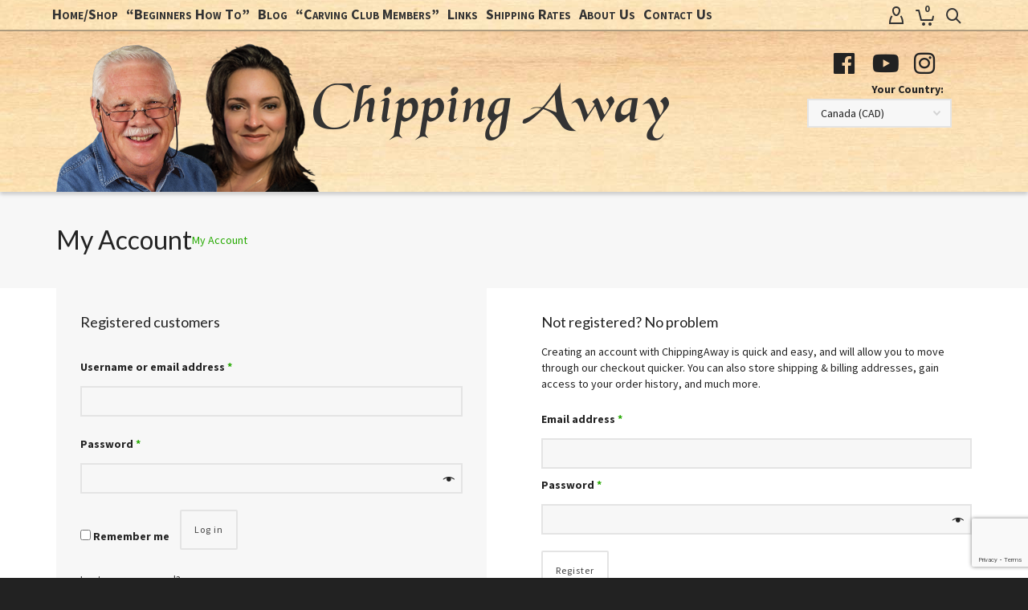

--- FILE ---
content_type: text/html; charset=utf-8
request_url: https://www.google.com/recaptcha/api2/anchor?ar=1&k=6LelQvIrAAAAANViQi-oMKs3bbn372MrBp_dl7FK&co=aHR0cHM6Ly93d3cuY2hpcHBpbmdhd2F5LmNvbTo0NDM.&hl=en&v=PoyoqOPhxBO7pBk68S4YbpHZ&size=invisible&anchor-ms=20000&execute-ms=30000&cb=6mjv7sdl8xqx
body_size: 48490
content:
<!DOCTYPE HTML><html dir="ltr" lang="en"><head><meta http-equiv="Content-Type" content="text/html; charset=UTF-8">
<meta http-equiv="X-UA-Compatible" content="IE=edge">
<title>reCAPTCHA</title>
<style type="text/css">
/* cyrillic-ext */
@font-face {
  font-family: 'Roboto';
  font-style: normal;
  font-weight: 400;
  font-stretch: 100%;
  src: url(//fonts.gstatic.com/s/roboto/v48/KFO7CnqEu92Fr1ME7kSn66aGLdTylUAMa3GUBHMdazTgWw.woff2) format('woff2');
  unicode-range: U+0460-052F, U+1C80-1C8A, U+20B4, U+2DE0-2DFF, U+A640-A69F, U+FE2E-FE2F;
}
/* cyrillic */
@font-face {
  font-family: 'Roboto';
  font-style: normal;
  font-weight: 400;
  font-stretch: 100%;
  src: url(//fonts.gstatic.com/s/roboto/v48/KFO7CnqEu92Fr1ME7kSn66aGLdTylUAMa3iUBHMdazTgWw.woff2) format('woff2');
  unicode-range: U+0301, U+0400-045F, U+0490-0491, U+04B0-04B1, U+2116;
}
/* greek-ext */
@font-face {
  font-family: 'Roboto';
  font-style: normal;
  font-weight: 400;
  font-stretch: 100%;
  src: url(//fonts.gstatic.com/s/roboto/v48/KFO7CnqEu92Fr1ME7kSn66aGLdTylUAMa3CUBHMdazTgWw.woff2) format('woff2');
  unicode-range: U+1F00-1FFF;
}
/* greek */
@font-face {
  font-family: 'Roboto';
  font-style: normal;
  font-weight: 400;
  font-stretch: 100%;
  src: url(//fonts.gstatic.com/s/roboto/v48/KFO7CnqEu92Fr1ME7kSn66aGLdTylUAMa3-UBHMdazTgWw.woff2) format('woff2');
  unicode-range: U+0370-0377, U+037A-037F, U+0384-038A, U+038C, U+038E-03A1, U+03A3-03FF;
}
/* math */
@font-face {
  font-family: 'Roboto';
  font-style: normal;
  font-weight: 400;
  font-stretch: 100%;
  src: url(//fonts.gstatic.com/s/roboto/v48/KFO7CnqEu92Fr1ME7kSn66aGLdTylUAMawCUBHMdazTgWw.woff2) format('woff2');
  unicode-range: U+0302-0303, U+0305, U+0307-0308, U+0310, U+0312, U+0315, U+031A, U+0326-0327, U+032C, U+032F-0330, U+0332-0333, U+0338, U+033A, U+0346, U+034D, U+0391-03A1, U+03A3-03A9, U+03B1-03C9, U+03D1, U+03D5-03D6, U+03F0-03F1, U+03F4-03F5, U+2016-2017, U+2034-2038, U+203C, U+2040, U+2043, U+2047, U+2050, U+2057, U+205F, U+2070-2071, U+2074-208E, U+2090-209C, U+20D0-20DC, U+20E1, U+20E5-20EF, U+2100-2112, U+2114-2115, U+2117-2121, U+2123-214F, U+2190, U+2192, U+2194-21AE, U+21B0-21E5, U+21F1-21F2, U+21F4-2211, U+2213-2214, U+2216-22FF, U+2308-230B, U+2310, U+2319, U+231C-2321, U+2336-237A, U+237C, U+2395, U+239B-23B7, U+23D0, U+23DC-23E1, U+2474-2475, U+25AF, U+25B3, U+25B7, U+25BD, U+25C1, U+25CA, U+25CC, U+25FB, U+266D-266F, U+27C0-27FF, U+2900-2AFF, U+2B0E-2B11, U+2B30-2B4C, U+2BFE, U+3030, U+FF5B, U+FF5D, U+1D400-1D7FF, U+1EE00-1EEFF;
}
/* symbols */
@font-face {
  font-family: 'Roboto';
  font-style: normal;
  font-weight: 400;
  font-stretch: 100%;
  src: url(//fonts.gstatic.com/s/roboto/v48/KFO7CnqEu92Fr1ME7kSn66aGLdTylUAMaxKUBHMdazTgWw.woff2) format('woff2');
  unicode-range: U+0001-000C, U+000E-001F, U+007F-009F, U+20DD-20E0, U+20E2-20E4, U+2150-218F, U+2190, U+2192, U+2194-2199, U+21AF, U+21E6-21F0, U+21F3, U+2218-2219, U+2299, U+22C4-22C6, U+2300-243F, U+2440-244A, U+2460-24FF, U+25A0-27BF, U+2800-28FF, U+2921-2922, U+2981, U+29BF, U+29EB, U+2B00-2BFF, U+4DC0-4DFF, U+FFF9-FFFB, U+10140-1018E, U+10190-1019C, U+101A0, U+101D0-101FD, U+102E0-102FB, U+10E60-10E7E, U+1D2C0-1D2D3, U+1D2E0-1D37F, U+1F000-1F0FF, U+1F100-1F1AD, U+1F1E6-1F1FF, U+1F30D-1F30F, U+1F315, U+1F31C, U+1F31E, U+1F320-1F32C, U+1F336, U+1F378, U+1F37D, U+1F382, U+1F393-1F39F, U+1F3A7-1F3A8, U+1F3AC-1F3AF, U+1F3C2, U+1F3C4-1F3C6, U+1F3CA-1F3CE, U+1F3D4-1F3E0, U+1F3ED, U+1F3F1-1F3F3, U+1F3F5-1F3F7, U+1F408, U+1F415, U+1F41F, U+1F426, U+1F43F, U+1F441-1F442, U+1F444, U+1F446-1F449, U+1F44C-1F44E, U+1F453, U+1F46A, U+1F47D, U+1F4A3, U+1F4B0, U+1F4B3, U+1F4B9, U+1F4BB, U+1F4BF, U+1F4C8-1F4CB, U+1F4D6, U+1F4DA, U+1F4DF, U+1F4E3-1F4E6, U+1F4EA-1F4ED, U+1F4F7, U+1F4F9-1F4FB, U+1F4FD-1F4FE, U+1F503, U+1F507-1F50B, U+1F50D, U+1F512-1F513, U+1F53E-1F54A, U+1F54F-1F5FA, U+1F610, U+1F650-1F67F, U+1F687, U+1F68D, U+1F691, U+1F694, U+1F698, U+1F6AD, U+1F6B2, U+1F6B9-1F6BA, U+1F6BC, U+1F6C6-1F6CF, U+1F6D3-1F6D7, U+1F6E0-1F6EA, U+1F6F0-1F6F3, U+1F6F7-1F6FC, U+1F700-1F7FF, U+1F800-1F80B, U+1F810-1F847, U+1F850-1F859, U+1F860-1F887, U+1F890-1F8AD, U+1F8B0-1F8BB, U+1F8C0-1F8C1, U+1F900-1F90B, U+1F93B, U+1F946, U+1F984, U+1F996, U+1F9E9, U+1FA00-1FA6F, U+1FA70-1FA7C, U+1FA80-1FA89, U+1FA8F-1FAC6, U+1FACE-1FADC, U+1FADF-1FAE9, U+1FAF0-1FAF8, U+1FB00-1FBFF;
}
/* vietnamese */
@font-face {
  font-family: 'Roboto';
  font-style: normal;
  font-weight: 400;
  font-stretch: 100%;
  src: url(//fonts.gstatic.com/s/roboto/v48/KFO7CnqEu92Fr1ME7kSn66aGLdTylUAMa3OUBHMdazTgWw.woff2) format('woff2');
  unicode-range: U+0102-0103, U+0110-0111, U+0128-0129, U+0168-0169, U+01A0-01A1, U+01AF-01B0, U+0300-0301, U+0303-0304, U+0308-0309, U+0323, U+0329, U+1EA0-1EF9, U+20AB;
}
/* latin-ext */
@font-face {
  font-family: 'Roboto';
  font-style: normal;
  font-weight: 400;
  font-stretch: 100%;
  src: url(//fonts.gstatic.com/s/roboto/v48/KFO7CnqEu92Fr1ME7kSn66aGLdTylUAMa3KUBHMdazTgWw.woff2) format('woff2');
  unicode-range: U+0100-02BA, U+02BD-02C5, U+02C7-02CC, U+02CE-02D7, U+02DD-02FF, U+0304, U+0308, U+0329, U+1D00-1DBF, U+1E00-1E9F, U+1EF2-1EFF, U+2020, U+20A0-20AB, U+20AD-20C0, U+2113, U+2C60-2C7F, U+A720-A7FF;
}
/* latin */
@font-face {
  font-family: 'Roboto';
  font-style: normal;
  font-weight: 400;
  font-stretch: 100%;
  src: url(//fonts.gstatic.com/s/roboto/v48/KFO7CnqEu92Fr1ME7kSn66aGLdTylUAMa3yUBHMdazQ.woff2) format('woff2');
  unicode-range: U+0000-00FF, U+0131, U+0152-0153, U+02BB-02BC, U+02C6, U+02DA, U+02DC, U+0304, U+0308, U+0329, U+2000-206F, U+20AC, U+2122, U+2191, U+2193, U+2212, U+2215, U+FEFF, U+FFFD;
}
/* cyrillic-ext */
@font-face {
  font-family: 'Roboto';
  font-style: normal;
  font-weight: 500;
  font-stretch: 100%;
  src: url(//fonts.gstatic.com/s/roboto/v48/KFO7CnqEu92Fr1ME7kSn66aGLdTylUAMa3GUBHMdazTgWw.woff2) format('woff2');
  unicode-range: U+0460-052F, U+1C80-1C8A, U+20B4, U+2DE0-2DFF, U+A640-A69F, U+FE2E-FE2F;
}
/* cyrillic */
@font-face {
  font-family: 'Roboto';
  font-style: normal;
  font-weight: 500;
  font-stretch: 100%;
  src: url(//fonts.gstatic.com/s/roboto/v48/KFO7CnqEu92Fr1ME7kSn66aGLdTylUAMa3iUBHMdazTgWw.woff2) format('woff2');
  unicode-range: U+0301, U+0400-045F, U+0490-0491, U+04B0-04B1, U+2116;
}
/* greek-ext */
@font-face {
  font-family: 'Roboto';
  font-style: normal;
  font-weight: 500;
  font-stretch: 100%;
  src: url(//fonts.gstatic.com/s/roboto/v48/KFO7CnqEu92Fr1ME7kSn66aGLdTylUAMa3CUBHMdazTgWw.woff2) format('woff2');
  unicode-range: U+1F00-1FFF;
}
/* greek */
@font-face {
  font-family: 'Roboto';
  font-style: normal;
  font-weight: 500;
  font-stretch: 100%;
  src: url(//fonts.gstatic.com/s/roboto/v48/KFO7CnqEu92Fr1ME7kSn66aGLdTylUAMa3-UBHMdazTgWw.woff2) format('woff2');
  unicode-range: U+0370-0377, U+037A-037F, U+0384-038A, U+038C, U+038E-03A1, U+03A3-03FF;
}
/* math */
@font-face {
  font-family: 'Roboto';
  font-style: normal;
  font-weight: 500;
  font-stretch: 100%;
  src: url(//fonts.gstatic.com/s/roboto/v48/KFO7CnqEu92Fr1ME7kSn66aGLdTylUAMawCUBHMdazTgWw.woff2) format('woff2');
  unicode-range: U+0302-0303, U+0305, U+0307-0308, U+0310, U+0312, U+0315, U+031A, U+0326-0327, U+032C, U+032F-0330, U+0332-0333, U+0338, U+033A, U+0346, U+034D, U+0391-03A1, U+03A3-03A9, U+03B1-03C9, U+03D1, U+03D5-03D6, U+03F0-03F1, U+03F4-03F5, U+2016-2017, U+2034-2038, U+203C, U+2040, U+2043, U+2047, U+2050, U+2057, U+205F, U+2070-2071, U+2074-208E, U+2090-209C, U+20D0-20DC, U+20E1, U+20E5-20EF, U+2100-2112, U+2114-2115, U+2117-2121, U+2123-214F, U+2190, U+2192, U+2194-21AE, U+21B0-21E5, U+21F1-21F2, U+21F4-2211, U+2213-2214, U+2216-22FF, U+2308-230B, U+2310, U+2319, U+231C-2321, U+2336-237A, U+237C, U+2395, U+239B-23B7, U+23D0, U+23DC-23E1, U+2474-2475, U+25AF, U+25B3, U+25B7, U+25BD, U+25C1, U+25CA, U+25CC, U+25FB, U+266D-266F, U+27C0-27FF, U+2900-2AFF, U+2B0E-2B11, U+2B30-2B4C, U+2BFE, U+3030, U+FF5B, U+FF5D, U+1D400-1D7FF, U+1EE00-1EEFF;
}
/* symbols */
@font-face {
  font-family: 'Roboto';
  font-style: normal;
  font-weight: 500;
  font-stretch: 100%;
  src: url(//fonts.gstatic.com/s/roboto/v48/KFO7CnqEu92Fr1ME7kSn66aGLdTylUAMaxKUBHMdazTgWw.woff2) format('woff2');
  unicode-range: U+0001-000C, U+000E-001F, U+007F-009F, U+20DD-20E0, U+20E2-20E4, U+2150-218F, U+2190, U+2192, U+2194-2199, U+21AF, U+21E6-21F0, U+21F3, U+2218-2219, U+2299, U+22C4-22C6, U+2300-243F, U+2440-244A, U+2460-24FF, U+25A0-27BF, U+2800-28FF, U+2921-2922, U+2981, U+29BF, U+29EB, U+2B00-2BFF, U+4DC0-4DFF, U+FFF9-FFFB, U+10140-1018E, U+10190-1019C, U+101A0, U+101D0-101FD, U+102E0-102FB, U+10E60-10E7E, U+1D2C0-1D2D3, U+1D2E0-1D37F, U+1F000-1F0FF, U+1F100-1F1AD, U+1F1E6-1F1FF, U+1F30D-1F30F, U+1F315, U+1F31C, U+1F31E, U+1F320-1F32C, U+1F336, U+1F378, U+1F37D, U+1F382, U+1F393-1F39F, U+1F3A7-1F3A8, U+1F3AC-1F3AF, U+1F3C2, U+1F3C4-1F3C6, U+1F3CA-1F3CE, U+1F3D4-1F3E0, U+1F3ED, U+1F3F1-1F3F3, U+1F3F5-1F3F7, U+1F408, U+1F415, U+1F41F, U+1F426, U+1F43F, U+1F441-1F442, U+1F444, U+1F446-1F449, U+1F44C-1F44E, U+1F453, U+1F46A, U+1F47D, U+1F4A3, U+1F4B0, U+1F4B3, U+1F4B9, U+1F4BB, U+1F4BF, U+1F4C8-1F4CB, U+1F4D6, U+1F4DA, U+1F4DF, U+1F4E3-1F4E6, U+1F4EA-1F4ED, U+1F4F7, U+1F4F9-1F4FB, U+1F4FD-1F4FE, U+1F503, U+1F507-1F50B, U+1F50D, U+1F512-1F513, U+1F53E-1F54A, U+1F54F-1F5FA, U+1F610, U+1F650-1F67F, U+1F687, U+1F68D, U+1F691, U+1F694, U+1F698, U+1F6AD, U+1F6B2, U+1F6B9-1F6BA, U+1F6BC, U+1F6C6-1F6CF, U+1F6D3-1F6D7, U+1F6E0-1F6EA, U+1F6F0-1F6F3, U+1F6F7-1F6FC, U+1F700-1F7FF, U+1F800-1F80B, U+1F810-1F847, U+1F850-1F859, U+1F860-1F887, U+1F890-1F8AD, U+1F8B0-1F8BB, U+1F8C0-1F8C1, U+1F900-1F90B, U+1F93B, U+1F946, U+1F984, U+1F996, U+1F9E9, U+1FA00-1FA6F, U+1FA70-1FA7C, U+1FA80-1FA89, U+1FA8F-1FAC6, U+1FACE-1FADC, U+1FADF-1FAE9, U+1FAF0-1FAF8, U+1FB00-1FBFF;
}
/* vietnamese */
@font-face {
  font-family: 'Roboto';
  font-style: normal;
  font-weight: 500;
  font-stretch: 100%;
  src: url(//fonts.gstatic.com/s/roboto/v48/KFO7CnqEu92Fr1ME7kSn66aGLdTylUAMa3OUBHMdazTgWw.woff2) format('woff2');
  unicode-range: U+0102-0103, U+0110-0111, U+0128-0129, U+0168-0169, U+01A0-01A1, U+01AF-01B0, U+0300-0301, U+0303-0304, U+0308-0309, U+0323, U+0329, U+1EA0-1EF9, U+20AB;
}
/* latin-ext */
@font-face {
  font-family: 'Roboto';
  font-style: normal;
  font-weight: 500;
  font-stretch: 100%;
  src: url(//fonts.gstatic.com/s/roboto/v48/KFO7CnqEu92Fr1ME7kSn66aGLdTylUAMa3KUBHMdazTgWw.woff2) format('woff2');
  unicode-range: U+0100-02BA, U+02BD-02C5, U+02C7-02CC, U+02CE-02D7, U+02DD-02FF, U+0304, U+0308, U+0329, U+1D00-1DBF, U+1E00-1E9F, U+1EF2-1EFF, U+2020, U+20A0-20AB, U+20AD-20C0, U+2113, U+2C60-2C7F, U+A720-A7FF;
}
/* latin */
@font-face {
  font-family: 'Roboto';
  font-style: normal;
  font-weight: 500;
  font-stretch: 100%;
  src: url(//fonts.gstatic.com/s/roboto/v48/KFO7CnqEu92Fr1ME7kSn66aGLdTylUAMa3yUBHMdazQ.woff2) format('woff2');
  unicode-range: U+0000-00FF, U+0131, U+0152-0153, U+02BB-02BC, U+02C6, U+02DA, U+02DC, U+0304, U+0308, U+0329, U+2000-206F, U+20AC, U+2122, U+2191, U+2193, U+2212, U+2215, U+FEFF, U+FFFD;
}
/* cyrillic-ext */
@font-face {
  font-family: 'Roboto';
  font-style: normal;
  font-weight: 900;
  font-stretch: 100%;
  src: url(//fonts.gstatic.com/s/roboto/v48/KFO7CnqEu92Fr1ME7kSn66aGLdTylUAMa3GUBHMdazTgWw.woff2) format('woff2');
  unicode-range: U+0460-052F, U+1C80-1C8A, U+20B4, U+2DE0-2DFF, U+A640-A69F, U+FE2E-FE2F;
}
/* cyrillic */
@font-face {
  font-family: 'Roboto';
  font-style: normal;
  font-weight: 900;
  font-stretch: 100%;
  src: url(//fonts.gstatic.com/s/roboto/v48/KFO7CnqEu92Fr1ME7kSn66aGLdTylUAMa3iUBHMdazTgWw.woff2) format('woff2');
  unicode-range: U+0301, U+0400-045F, U+0490-0491, U+04B0-04B1, U+2116;
}
/* greek-ext */
@font-face {
  font-family: 'Roboto';
  font-style: normal;
  font-weight: 900;
  font-stretch: 100%;
  src: url(//fonts.gstatic.com/s/roboto/v48/KFO7CnqEu92Fr1ME7kSn66aGLdTylUAMa3CUBHMdazTgWw.woff2) format('woff2');
  unicode-range: U+1F00-1FFF;
}
/* greek */
@font-face {
  font-family: 'Roboto';
  font-style: normal;
  font-weight: 900;
  font-stretch: 100%;
  src: url(//fonts.gstatic.com/s/roboto/v48/KFO7CnqEu92Fr1ME7kSn66aGLdTylUAMa3-UBHMdazTgWw.woff2) format('woff2');
  unicode-range: U+0370-0377, U+037A-037F, U+0384-038A, U+038C, U+038E-03A1, U+03A3-03FF;
}
/* math */
@font-face {
  font-family: 'Roboto';
  font-style: normal;
  font-weight: 900;
  font-stretch: 100%;
  src: url(//fonts.gstatic.com/s/roboto/v48/KFO7CnqEu92Fr1ME7kSn66aGLdTylUAMawCUBHMdazTgWw.woff2) format('woff2');
  unicode-range: U+0302-0303, U+0305, U+0307-0308, U+0310, U+0312, U+0315, U+031A, U+0326-0327, U+032C, U+032F-0330, U+0332-0333, U+0338, U+033A, U+0346, U+034D, U+0391-03A1, U+03A3-03A9, U+03B1-03C9, U+03D1, U+03D5-03D6, U+03F0-03F1, U+03F4-03F5, U+2016-2017, U+2034-2038, U+203C, U+2040, U+2043, U+2047, U+2050, U+2057, U+205F, U+2070-2071, U+2074-208E, U+2090-209C, U+20D0-20DC, U+20E1, U+20E5-20EF, U+2100-2112, U+2114-2115, U+2117-2121, U+2123-214F, U+2190, U+2192, U+2194-21AE, U+21B0-21E5, U+21F1-21F2, U+21F4-2211, U+2213-2214, U+2216-22FF, U+2308-230B, U+2310, U+2319, U+231C-2321, U+2336-237A, U+237C, U+2395, U+239B-23B7, U+23D0, U+23DC-23E1, U+2474-2475, U+25AF, U+25B3, U+25B7, U+25BD, U+25C1, U+25CA, U+25CC, U+25FB, U+266D-266F, U+27C0-27FF, U+2900-2AFF, U+2B0E-2B11, U+2B30-2B4C, U+2BFE, U+3030, U+FF5B, U+FF5D, U+1D400-1D7FF, U+1EE00-1EEFF;
}
/* symbols */
@font-face {
  font-family: 'Roboto';
  font-style: normal;
  font-weight: 900;
  font-stretch: 100%;
  src: url(//fonts.gstatic.com/s/roboto/v48/KFO7CnqEu92Fr1ME7kSn66aGLdTylUAMaxKUBHMdazTgWw.woff2) format('woff2');
  unicode-range: U+0001-000C, U+000E-001F, U+007F-009F, U+20DD-20E0, U+20E2-20E4, U+2150-218F, U+2190, U+2192, U+2194-2199, U+21AF, U+21E6-21F0, U+21F3, U+2218-2219, U+2299, U+22C4-22C6, U+2300-243F, U+2440-244A, U+2460-24FF, U+25A0-27BF, U+2800-28FF, U+2921-2922, U+2981, U+29BF, U+29EB, U+2B00-2BFF, U+4DC0-4DFF, U+FFF9-FFFB, U+10140-1018E, U+10190-1019C, U+101A0, U+101D0-101FD, U+102E0-102FB, U+10E60-10E7E, U+1D2C0-1D2D3, U+1D2E0-1D37F, U+1F000-1F0FF, U+1F100-1F1AD, U+1F1E6-1F1FF, U+1F30D-1F30F, U+1F315, U+1F31C, U+1F31E, U+1F320-1F32C, U+1F336, U+1F378, U+1F37D, U+1F382, U+1F393-1F39F, U+1F3A7-1F3A8, U+1F3AC-1F3AF, U+1F3C2, U+1F3C4-1F3C6, U+1F3CA-1F3CE, U+1F3D4-1F3E0, U+1F3ED, U+1F3F1-1F3F3, U+1F3F5-1F3F7, U+1F408, U+1F415, U+1F41F, U+1F426, U+1F43F, U+1F441-1F442, U+1F444, U+1F446-1F449, U+1F44C-1F44E, U+1F453, U+1F46A, U+1F47D, U+1F4A3, U+1F4B0, U+1F4B3, U+1F4B9, U+1F4BB, U+1F4BF, U+1F4C8-1F4CB, U+1F4D6, U+1F4DA, U+1F4DF, U+1F4E3-1F4E6, U+1F4EA-1F4ED, U+1F4F7, U+1F4F9-1F4FB, U+1F4FD-1F4FE, U+1F503, U+1F507-1F50B, U+1F50D, U+1F512-1F513, U+1F53E-1F54A, U+1F54F-1F5FA, U+1F610, U+1F650-1F67F, U+1F687, U+1F68D, U+1F691, U+1F694, U+1F698, U+1F6AD, U+1F6B2, U+1F6B9-1F6BA, U+1F6BC, U+1F6C6-1F6CF, U+1F6D3-1F6D7, U+1F6E0-1F6EA, U+1F6F0-1F6F3, U+1F6F7-1F6FC, U+1F700-1F7FF, U+1F800-1F80B, U+1F810-1F847, U+1F850-1F859, U+1F860-1F887, U+1F890-1F8AD, U+1F8B0-1F8BB, U+1F8C0-1F8C1, U+1F900-1F90B, U+1F93B, U+1F946, U+1F984, U+1F996, U+1F9E9, U+1FA00-1FA6F, U+1FA70-1FA7C, U+1FA80-1FA89, U+1FA8F-1FAC6, U+1FACE-1FADC, U+1FADF-1FAE9, U+1FAF0-1FAF8, U+1FB00-1FBFF;
}
/* vietnamese */
@font-face {
  font-family: 'Roboto';
  font-style: normal;
  font-weight: 900;
  font-stretch: 100%;
  src: url(//fonts.gstatic.com/s/roboto/v48/KFO7CnqEu92Fr1ME7kSn66aGLdTylUAMa3OUBHMdazTgWw.woff2) format('woff2');
  unicode-range: U+0102-0103, U+0110-0111, U+0128-0129, U+0168-0169, U+01A0-01A1, U+01AF-01B0, U+0300-0301, U+0303-0304, U+0308-0309, U+0323, U+0329, U+1EA0-1EF9, U+20AB;
}
/* latin-ext */
@font-face {
  font-family: 'Roboto';
  font-style: normal;
  font-weight: 900;
  font-stretch: 100%;
  src: url(//fonts.gstatic.com/s/roboto/v48/KFO7CnqEu92Fr1ME7kSn66aGLdTylUAMa3KUBHMdazTgWw.woff2) format('woff2');
  unicode-range: U+0100-02BA, U+02BD-02C5, U+02C7-02CC, U+02CE-02D7, U+02DD-02FF, U+0304, U+0308, U+0329, U+1D00-1DBF, U+1E00-1E9F, U+1EF2-1EFF, U+2020, U+20A0-20AB, U+20AD-20C0, U+2113, U+2C60-2C7F, U+A720-A7FF;
}
/* latin */
@font-face {
  font-family: 'Roboto';
  font-style: normal;
  font-weight: 900;
  font-stretch: 100%;
  src: url(//fonts.gstatic.com/s/roboto/v48/KFO7CnqEu92Fr1ME7kSn66aGLdTylUAMa3yUBHMdazQ.woff2) format('woff2');
  unicode-range: U+0000-00FF, U+0131, U+0152-0153, U+02BB-02BC, U+02C6, U+02DA, U+02DC, U+0304, U+0308, U+0329, U+2000-206F, U+20AC, U+2122, U+2191, U+2193, U+2212, U+2215, U+FEFF, U+FFFD;
}

</style>
<link rel="stylesheet" type="text/css" href="https://www.gstatic.com/recaptcha/releases/PoyoqOPhxBO7pBk68S4YbpHZ/styles__ltr.css">
<script nonce="llkDoNCdR4OFrg6kJluXQg" type="text/javascript">window['__recaptcha_api'] = 'https://www.google.com/recaptcha/api2/';</script>
<script type="text/javascript" src="https://www.gstatic.com/recaptcha/releases/PoyoqOPhxBO7pBk68S4YbpHZ/recaptcha__en.js" nonce="llkDoNCdR4OFrg6kJluXQg">
      
    </script></head>
<body><div id="rc-anchor-alert" class="rc-anchor-alert"></div>
<input type="hidden" id="recaptcha-token" value="[base64]">
<script type="text/javascript" nonce="llkDoNCdR4OFrg6kJluXQg">
      recaptcha.anchor.Main.init("[\x22ainput\x22,[\x22bgdata\x22,\x22\x22,\[base64]/[base64]/[base64]/[base64]/[base64]/[base64]/[base64]/[base64]/[base64]/[base64]\\u003d\x22,\[base64]\\u003d\\u003d\x22,\x22wrfCj8OdWcO4ZT3CvMONw7FFw7/[base64]/CnsKCUMOnXMOyLsKoLMOtwqlOPhvDlcOqPGDDocKbw4scK8OLw692wq/[base64]/[base64]/DocOcw5JyLsOFDMOSOMKhw6kFP8Kaw77DnsOEYcKOw5bCtMOvG1nDuMKYw7Y0CXzCshXDtR8NKMOWQlsFw6HCpmzCnsOXC2XCqVtnw4FtwpHCpsKBwq7CvsKnexnCrE/Cq8KDw6TCgsO9U8ONw7gYwpXCmMK/IkAPUzIcM8KXwqXCo3vDnlTCoxEswo0HwrjClsOoMMKVGAHDvm8Lb8OEwqDCtUx9VGktwrjClQh3w6J0UW3DsRzCnXE/M8Kaw4HDocKnw7o5JHDDoMOBwrzCgsO/AsOsasO/f8Kaw7fDkFTDmSrDscOxM8KqLA3CiSl2IMO2wo8jEMObwqssE8KMw4pOwpBYEsOuwqDDt8K5STcnw7rDlsKvODfDh1XCn8OeETXDpghWLUhZw7nCnWDDniTDuRI3R1/DkSDChExzTCwjw5nDqsOEbnnDrV5ZJThye8OAwpfDs1pVw503w7sLw487wrLCi8KjKiPDpMKfwos6wqDDgBQhw5VqN20mTE7CiUTCnHIRw40RdMONHwUOw63CmcOGwo3DkQopKMOfw51pSmEHwqjCoMKAw7DDiMOMwpjCisOJw5zDjcKtZltZwp/CrxlQDinCv8OrLsOtw6XDp8OKw78Xw4TCh8KKwpHCqsK/JVTCpQd/w63CmXrDvWHChsOZw7E4YMKjccOECXjClC0hwpHCq8OewpVVw57DucKswrPDi0k1BcOtworDhMKrw5tqBsOQa0XCvsOWMw7DvsKgSsKSR3JvXFhww7Q+emJ/T8K/VsKHw47CmMK9w4YnZMK9dMKTEBF6LMKiw7zDjn7DogbCqH3CgVxWNMKyKcOOw5RRw7gmwrNwYnfCo8KdXCHDr8KBWMKFw4Vpw4htN8K+w4XCusO1w53DlSfDs8Knw6TChMKdb0/[base64]/DgDd/[base64]/CkyAQwqBJw7RCNMONwo/[base64]/w5fDrsO0FF3Du1fDhsOac3vCvcOhasKwwrXDmcO6w6XCpMK7wqhRw6opwoZww4zDnFPCv1PDgF/Dm8Ksw7DClwVqwq5uScKzCMKDM8OMwrHCocKgecK4wqddJVBRA8KFHcOnw54gw6lgU8K1wpoFWhZww7tdY8KHwoEbw5rDrWxBbDHDqsOHwpfCkcOECwjCvMOgwrQfwp8tw7cAD8O5djdXJcOdc8KpBMOFKwfCsHJgw47Dn0Y/w4lswrU0w63CuUp6CsO5wofCkH4Rw7fCuWjCvMKXPXXDmcODN2t+YV8UA8KNworDsHzCo8Ojw6rDvGDDnsONei3CnSBzwrptw550wp/CjcK8wopQRMKuRw/Chz7CpxTCnhXDoUUrw63DvMKkGnU8w4MJXsOzwqZuU8OPS05VZcOcDcKGYsOewp7ComLCinASEMOyJzjCnMKDw5zDg2Fgw7BBN8OiIcOvwqLDgBJQw57DvlZ2w5XCqcKxwr7DhMKjwqvCuXHClwpnw4DDjgTDpsKmEH4zw6/DgsKEJnXCl8KGw4QYFVzDgVnCv8Kzwo7CiAotwoPCigPCqMONw5ATwroJw6jCjQsiO8O4wqvDq3d+DMOvNMO3PknDr8KEcxjCs8K3w4YzwrwuMynChMO9wo0uScOlwqY+ZsOObsOxM8OrfQ1dw4pFwq9vw7PDsk/[base64]/w5NjSsK/L8OhwrN3ecOLOmUBw7XCj1/[base64]/DrwbChkFsYTg1w5RAMcOYMsKvw69pDMKMOcOGagIzw53CrsKDw4HDv0PDvSLDn35Ew7ZmwplTwrvCoiJiw5nCthk3P8K3wpZGwrfCi8Kxw6wzw5UiDcOocBLDgkh1NMKBMBc/woLCh8ODYcOSPVJ2w7BESMK8KsK+w4how6XCjsO6eysSw4sOwrrCvCLCssOWVMOfNxfDrcOfwoRww6kyw5TDiiDDomV2w747LibDtxsLG8OgwpLDlFQ5w5HCqMOdZmw9w7HDt8Ocw53Dp8OidDhOwp0rwqTCrTAdThbDtTHCkcOmwoLCjhBxCcKjG8KRwp3DnS7DqW/CncKJfVAFwqk/Jm3DmcKSXMO7wrXCsFXDp8Kjw7I5YF9jw6DCusO4wrQNw6rDv2HCmxTDmE0Xw4nDn8KAw7fDqMKsw7HCgQAhw68XSMKUL0zCkTTDv1QpwqsGDHUUJsKYwrdvEAkZYH/DsD7CgsK6IMKfbWPCnC0yw5Jcw4bCtmd2w7YISjLCg8Kjwo14w43Cr8O7QWwewojDpMKDw7NdI8OZw7VEw4XDrcOcwq54wod/w7TCv8O7aCrDpwfCrsOAZUh+woYNAnnDtMK4C8KIw41dw7dSw7zClcK/w6hPwqXCh8Okw6/CqW9+Sy3CqcKFwrHDpmRgw4F7wpfCkUFmwp/CplrDgsKTwr5zw5/DlsOUwqIAUMKAAsOdwqDCv8Kww69FDmY4w7QGw6vCtArCjzAvTzlXPHLCqsOQC8KKwqRxL8OKdMKZURxueMO2DAMYwrpIwocEf8KdT8Ohw6LCh2TCpxEqOcK7wr/[base64]/ChsO2w7fCvcKIwobDiABIwpLCjGnCvMKGwoU6WhLDgsOmw4bCuMKDwpJ5wpDDsTA5DX7DjlHDuXIkcWDCvx0AwpHDuwcLGMO8MVdjQ8Krw53Do8Orw6rDvGEwfMKyDcK+NsOZw54KMMKfBMOmwrfDm1jCocO/wotZw4fClj4FLWnCusOWwq9WM0sMw5h3w5wfbMKqwofClHQvwqEAHhHCqcKow5QUwoDDhcKnUMO8ZzRrcwBUQMO8wo/CpcKZbTMzw6k8w6rDjsOvwowew6bDsX4mw5PCqGbCsFvCgcO/[base64]/[base64]/U8OHw4BMDS7DosO4w7/[base64]/DmFIYwoXCvsOeJcObZwvDpHXDh0vChsKcYR8TaHvCmkfDjMKswpRnagppw6TDrRgAZHvCniLDqCguRzDCg8KnUMK1UxFQwqpdOcKrw50WfHl0ZcOXw5fDocK9ERIAw57DlsO0OUAMCsOVKsO0LBXCkWFxwobDn8K/[base64]/CuUnDicOfw4oISlDCnQdEw7jCtFTCpMKHRcKDI8KTWADCn8KKc1vDiUwbVcKxdcOVw7cmw6NjCyF1wr9uw6oXCcOvTMKFwolLScKuwoHCn8O+O1Jowr1twrLDiHBKw6rDoMO3NjHDgcOFw6UEFsKuFMK9wrfClsOjRMO2FiRXw45rAsKJJ8Otw4zDpgljwopPXz9Lwo/[base64]/[base64]/CuMKqwrFMw593w78vwplMAsOQwrlOHR/Co0B3w6jDtgPCmMOfwo0rMHnCnCEEwos+wrpBFsODfcOSwo4Ew4dMw5MJwpxQUXLDsmzCr3rDux9Sw5HDtsOzZcO6w5XDu8K/wp7DqMKLwq7DgMKaw5jDicOmPW4JdWY3woLCiRJ/[base64]/Cl8OlwqPDjsOywrDCpcKuF8OGPsOqUVkSecOzE8KQKsKMw7V+wq5QQSENLMKDw5IPKsOzw5nDvsOXw7McMijCssOJJcOFwpnDm37DtDoSwpEQwrZAwoQ/NcO+SMK+wrAYRH7Dp1vCjljCvcOmeRdgEDE/[base64]/cjbDi140woZTQ8O4HhBZZQ0DwqDChcKcNknDusOiw43DvsOhd3gLUxLDssOMGsKCaDlfWUlYwpHDmz98w63CucKHQSUmw6zDr8Kjwr1Nwo8Hw4vCth5ow60FJztPw6DDncK+wpTDq0/CihJdXsOqJMKlwqzDtsOuwrsDBXtZRiMRV8OtUMKKF8O8AVrCrMKqOcK2MsKCwpjCgBfCsgYZWW8Gw5zDiMOPBS7CjsKPLUPCkcKibB3DgUzCjizCqi7Cp8K0wp0nw6TCkHhgfnzDrcKYcsK7w6xjdVvCkMKpND1Nwq9/[base64]/AcKPdCRfw70JD3TCiMOGIBcSwqXDvMK9IcO7IgrDsHzCowdUbcKoHsK6VMOoUMKIbMOtIsO3wq3CpgrCtVXCh8KoPkLDuEnDpsOpc8Khw4DDiMKDw589w7rCjUgWQl3CtcKRwoXDlDTDksKSwpocKsOoCcOiUsKaw5liw5jDlEHDs1zCpHPDrljDoBnDksKkwo5/w4DDjsObwqZlw6lswq0sw4U7w6XClcOUQTrDqG3ChSTDmMOkQsONe8KVMsOqYcO1AMKkEFtYeDHDh8KrK8KOw7A/[base64]/DicOzfBzDr3/Ds3YKwqhKe39jDTTDtGDCs8OaLg1vwpY5wr11w7vDpcKZw4sqGcKHw6hdw6AXwqvCmSvDulXCnMKrw77DrXvCmcOFwozChxbCmsOKd8K8bAvCoTjDkgTDjMOHd1Jnwo7CqsOyw4piC1BMwrbCqEnDhsKcUwLClsOgw6vCkMKmwr3CrMK1wpUtw7jCu3/[base64]/RGVTRG7DtMOPEsKmwpUqFkY2wpYYRMK+w7LDs8O3NsKCwq5SaEvDt1vCmlUOM8KlK8KNw4jDoSvDtMKkDcODQlfCl8OTIWUxexjCog/CkMOIw4nDqzfDv2w/w4l4WTMhKnxXbcOxwo3DoBLCgBXDmMOHwq0cwptqwo4sTsKJTMOqw45PDTETSUzDnHQfJMO2w5Zawr/CgcOMeMKwwoPCtsOhwo3CjMO1AsKbwoRSSsKDwqXChsOowprDtMOswqgdL8KMLcOvw4rDisKBwotSwpPDncOtZRQnPQNYw7dRSnwSw4ZDw44PSVvDgcKsw7BOwoFeABzCqsOdQSDCkwYswp7Cr8KJUCnDiAoAw7bDu8KNwobDuMKIwpZIwqR1B1YtIcO5w7/DgjfCuVViZSnDusOGdsOzwrDDscKSwrfClsODw5jCvxMdwpEFXcKVFsKHw4DCoFBGwqo7bsOwC8Kaw5LDhsOcwoF2EcKywqUYC8Kbdil6w4DCpsOiwo/DnBE6SgozZsKAwrnDjDl0w4YfW8OIwqRtQsKvw7/DnmdVwo8rwq1+w58NwpHCt0nDkMK7GzbCokDDrsKAN0fCo8KVfxzCv8O3VWsgw6rCnH/DksOrUMKtYRDCi8KIw6bDk8KqwoHDtGkicHYCbsKtFwtQwrtiXsOVwpxgMFdkw57CvgEkDwVdw7TDrcOKA8OHw4NIw7hQw7cjwpLDkXMjBShRYBtVBGXCjcO9R31IMw/DgGrCiUbDs8O7JwBsYUZ0R8OCwo/CnwVDZkMpw7bDoMK9GcOZw7FXdMK+HAVOPVnDv8KFMBfDlgpJU8O7w5vClcKRTcKwB8OUPlzDlcOYwoHDqiDDvnhDfMKjwqHDkcOww75bwpslw7vCm0PDtAV9GMOmwoTClsKUBAx9asKSwr9IwozDmHTCp8K7YEsJwpAWw655UcKuEwIOS8K4ScO9w5/CgwBMwpF8wr7DnUIgwoM9w43DgMKuX8Khw5LDqjdIwrBPERYPw6rCo8KXw6DDmsKRcw/DpzXCscKNPCI9M37ClMKHI8OBdElrISQFFnjDsMOiGGYHVlVsw7nDtSLDvcKTw5NNw7nCjE0UwrEMwqQpQDTDgcOeDcOSwo/CqcKdUcOOb8OvLDtpPXw6ImtOwpXCuGrConUtPVHDn8KNO2bDo8KBP2/CsDl/[base64]/IQHDsyLDq8OjFsK0BwrDnMKSfEhNUjd5B8KWLCQTw6JZUcKgw4Znw5nCh2IxwqzCj8OKw7zDj8KGUcKiKSV4Gj4rawPDv8Omf2N1CMKnUHTCtsKOw5LDinJXw4/CqsOyAgkqwrIDHcKeIsOFXzPCmsKCwo09DxjDicOiG8KFw7khwrrDoRHCvj3DljpRw74bwq3DmsOqwrETL3nDj8OnwojDuBp2w6rDvMKILsKHw4fDhhHDjMOowojClMK6wrrCkMOjwrTDkHLCiMO/w7pMWz1KwpjCpsOlw7XDvycTFxbCiVNsQsKPLsOLw7DDtMKzwq4RwodKDcO8UxfCiwPDjHnChcKREMO5w7p9HsK2X8Kxwr7CjsOMIMOgfcKyw47CnUwWNMKUYm/CrkTDvyfDqEoxwo4/[base64]/DvWjDpcOyw4jDl1DCqcKRwpYxX0nCrMKiL8OxcmlTw4RfwojClsKmwrfCscKWw5t7ScKCw598csOqEVx9LEzCr3TChhTCrcKGwoLChcKAwpfDmkURGsOLazHDs8KQwoF/FWjDp2PCoEbDvMKuw5XDosOjw587aE7Csi7CrW9aD8K7woPDlzTCuErCmk9ORcOJwpovdCYpF8KYwr4IwrbCgMOCw4otw6bDjycgwo3CohXDocKKwrVVZXzCoy/DrFXCvxPDh8OBwp5Uw6TCgXx9BsOjRi3DtT9FNT/CtQrDm8Okw7jCtsOVwq7DnwjChVYzUMO8wpDCp8OJZsKiw5FHwqDDgcKzwop5wpYSw6p8DMORwp1WaMO/wpUNw71OQMK0w5xDw4PDj0l1wprDpsOtXU/CqCZCPwXCgsOEZMOQw5nCn8OtwqM1JVrDlMOXw73Cl8KOZ8KYJFvCk11ow6dww7jCmMKUwpjCmMKpX8Kcw4Iuwr87wqrCisOeTWhEalFZwqNewogdwq/CjcKew7HDtALDh2bDlsOKDyPCtcKdXcORUMK2e8KVQQ3DhsOZwq8fwpjCiG5xERPCmsKSw6EUXcKCTVDCjAHCt2Q8woUkRy9IwoczYcOTP3TClQjCkcOIwq5qw58Ww7LCo3vDn8KxwrxHwopCwrZBwoUvWTjCusKDwoQNJ8K8RsOuwq1DRQ9YLxhHL8KBw6Akw6/DnldUwpvDmF8VVsK4IcKLXsORcMKVw45UF8Oaw6Y6wp3DvwhuwoIETsKdwqQ3GTl2wr4VD2nDrEpawp5zCcKQw7HDusKYITZ6w4pTCybCgT/DrsKyw7Qhwop6woTDhXTCksO+wpvDhsOdUS0EwqbCglTDosOIcXLCnsOweMK/w5jCsDrCi8KBEMOuNXrDuEJPwqvDq8KUQ8OKwofCs8Odw4PDuTUnw4PChR03wqR2wotvwpLCm8OZB0jDiGZNbyotZhVCI8O6w6JyQsOBwql9w63DpcOcF8OMwpctMyMvwrtJKzhlw74eDcKMHys7wpvDqcKVwrpvXsKxRMKjw4DDm8OZw7R0wobDjsO5GsKSwqjDsn/CuioIUsOPMQPCpFbCulkGZlzCucKdwoETw4ZyesOAThXCqcOGw63Du8OkaGjDp8KKwoNxwrZQJ1hMM8K7dxBNworCocOZaBwuSFJwL8KyE8OZMA/CsBwTV8KeFMO4YHVrw6DCu8K9bsOAwoRrcUXDuCNtPEzDvsOkwr3DuB3Dg1rDpWPCq8KuJQNRDcK/[base64]/K0fCv8OgYE1eNMKgWlkywqzDp2bDj8KnP13CmsOPcMO/w6nCksOmw6nDk8KCwp/Dl1Jswot8KcKkw5ZGwpV7wrHDoTfDisO1LRPCisOvKGnDgcOXLnR2PsKLUMKlwo3Dv8OJw5/Dhh0iK3fCssO/wrV8w4jDulzClMKYw5XDlcOLw70ow5TDqMK7VwPDqFtWERPCuTdHw74CZV/DuWjCkMKgU2LDssKpwq1ENw53WMOlDcOIw7vDr8K9wpXDvFVaQGDCpMOeA8Ocwo5jXiHCocKSwo3CpywuWhPDkcKZVsKfwrDCowRowo5vw5HCk8OUcsOUw6HCiU3ClzsHw6/Dhgp+wqHDm8KswpnCtMK0SsO4w4HCr2LClmfDkUJBw5rDvlTCscKpHGUhGsOww4fChRRjJkHDtsOhC8K4wpDDmTbDnMK1OsOdDUBvUcO/dcO+YQ8cWcOWMMK+woDCh8Kfwo/DqVdfw7RdwrzDh8O1PMOMXcKuCcKdPMO8U8Oow6jDkz7DlUjDl3F9PMOSw4zCm8ObwpXDpcK5XsO6wr/[base64]/CmhTCmyR3FnXComzCoxnCpcOKKizDp8Ouw4bCoXlpw6Vmw6zDiD7CnMKCWMOOw7bDuMKgwoHDqhJ9w4rDhQBIw7bCg8OywrPDi2xCwr/ChXHCmsKpB8K0wpzCsmElwqNmQlvDhMKYwrBYw6Q9STNsw7fDiUZ+wqYgworDswEQFgxvw5lGwo3Ctlcgw7lxw4fDrlfCi8OgEMKrw6DCjcKtI8Ouw6clHsO9wqBLw7c/w73CicKcIS07w6rCksOXwp5Iw7fCrT3CgMKyEn/[base64]/[base64]/DvMK8ZsO3w7pDWMOow63CoMKvGy/DhmDDsMK6dcOPwpLCji3CmHEtKsOeccOIwoLDqD/[base64]/ChcKhw6PCusK0w6FQJU0Xwq3CnxfDssKsclxWWcOvUSdGw67CgsOcw5nDiXN4w5ogw5BAwonDpMK8IGA3w4DDrcOYQ8ORw6NnICLChcOVCCM/w5p/TMKfwqXDnn/CplfCg8OKNRzDqMObw6HDvcKhYELCusKXw4dcZ13CosKlwpdQwrnCjVd8fVTDny7CjsOadADCusKbLVt8I8O7McKiCMOCwoolw6HCmDIrfMKLB8O0W8KIBMOCCiLDt1PDpHrCgsKIOMKFZMKVw6pJKcORV8O4w6s6wrhmWGROPMKYKxLCisKvwpjCusKRw7/[base64]/CucOjwpbCkXQXw6nCtmp4w4/[base64]/w7LCpMK2wrPDp8O9FEIpw7h2JcOyw5DDixXCvMO5w60cwqNnG8KDEMKZal3CucKIwpjDtRE0YQEnw4A3WsK4w7zCocOYZWh/wpZjIcOcQF7DoMKCwoNgH8OnQGrDjcKSHMKjJEh9YsKJHTQ8Ag8owpnDqMOfLMO4wrZbQiTCtWTChsKXWwAmwq8TLsOZKTXDh8KxaxptwozDvcK/ImtWHsK3wrhsMVBlWcKweFbCpFTDlxRZWkLDpjkJw6pIwoszAB0If3XDgsOnwoRWLMOELB1TOsKGJFIaw74jwqHDolJYckjDhizDkcKjA8O1wqHCsmkzQsOkwo4PaMKlDnvDgm49Y1smPgLCpsOJw4HCpMK0wrrDpsOhY8K2ZE0jw5rClVBbwrIfeMKjRy7CgsOywr/CtsOfw6jDkMOjLMKPGcOGwpvCqHLCgsOFw5cJQhdmw5vDvsKXasKMDsOJFsKTwppnImUaQ11zaETDoCXDmE/Cu8KnwoLCjE/DssOsWMKXW8K3NDorwrsTOHMowogOwpHClcOhwpRZE1zCvcOJwo/CkmLDpcOHw7lWPcOAw5gzPcOTTwfCizNCwpUmQGjDuADCt1nCqcOdGsOYEFrCvsK6w6/DjmNww73CucObwrPCucO/fMKNKVBSCMKtw4tmAgXDpVvCikXDqcOMIWYSwpViexlpfcKnw5XCuMO3d2zCgTQhYBsaHE/[base64]/DqgjCmF3Dp8KJdsORJwUnw75PfUvCq8OebMKYw6Euw7oXw78Vw6fDjcKWwpHDvzksFnfDk8OCw4XDhcOzwrvDiABiwqxXw7/CoUbCqcKCdMKzw4LCnMOdGsOYDls7EsKqwprDkDTClcOaQsKVwookwqs3w6XDoMOjw5PCg2PCosK4acKTwqXDsMOTaMKbw7V1w6oaw4xELsKGwrhwwpo+ZHrCl2DDgsKDVcODw7vCsxPCvDgCUVbDu8K5w4XDj8OYwqrCl8OIwp/DhAPCqnMlwoBuw4PDnsKIwpnDnsKJwrrCjQ3Co8OhbUw+ShZew6zDmxvDpcKaScOSF8ONw53ClsOYNMKlw7bCm1LCmsO/[base64]/[base64]/CjUxmdhjCtsOtbsKaw7XDlh7ClcODwpzCn8OqbHxjNcOBw453w5nCusO3wqnDuD3DgMKWw605WsKEw7BIAsKHw45scMKxXsKww6Z6JsOtPsOCwovDmnA8w6lbwoAvwq0FCcO8w40Uwro9w7RLwpfCkcOQwr92D3DDicK/w6IPcMKEw603woALw5vCmGXCpWFdwqrDq8OAw6wkw5cMNsK5W8OpwrDCswDChAHDtX3DvMKmRcONQMKrAsKFGsOqw5JTw7XCh8Kkw6vCosOZw6zDs8OQTQcGw5tgf8OcKxvDvMKWTXnDu2w9dcKlO8KibMKBw6FXw5ktw6J6w753OF0HbjHDriAYw5nDtsO5XnHDs1/Dv8OCwpM5wrnDkG/CrMO/NcKgYS4ZNsKSUMKjamLDv1rDmH5yScK4w63DvsK+wpzDpw/DlsOLwo3DgXzDp199wqErwqccwrhqw77CvMKDw4vDlMKXwowhQR8LEHnCocOCwqtWdsKHdE0xw5YDw6jDhMOwwoYww4V6wozDlcO5w5zDm8KMw4N+NU/DvWnCtgRpw4kFw717w6nDiFs/[base64]/[base64]/DscObbcKPC1keQgJRw7pRwqZfVcOCw4JgchtmDMOJQsOXw5HDgSvClMO2wqjCtR3DowbDqsKKGsO3woNMQ8KhXsK1NAvDiMOPwpXDiGJEwoDDt8KHRA/[base64]/DUJvw4MRWTVuSsOMDcOFT8OjwoHDm8OUw75Bw7oBKMOkwo81E1AHwpnDjHw9N8O1XGhTwrzDn8Kmw6Riw4rCrsOwZ8Omw4TDoQnCrsOvJ8KQw7zDqBPDqCrCp8O6w64Fwo7DqiDCscOed8KzGkTDjsKAMMKcJsK9w69Rw44xw4AOXjnCg2LDmXXCnMKpHhxjEC/Dq0k6wrV9aFvCpMOmZiQiasOvwrFBwqjCnVnDtcOawrYqw4HCk8Kuwr5CUsOfwpRhwrfDscOSLRHCoGvDusKzwrVmdVTCg8OrCFPDvsOpb8OeZAVoK8K4wqrDr8OsLHnCisKFwpw2YxjCscKvGnbCq8Kja1vDj8OCwqZ7wq/Du0zDmXYBw5EiU8OcwrJZw65GcMO9YWZVaycibcKFU3AdK8OLw4coDw/DpknDpDgdXG8swrDCkMO7aMK5w749FcK9wox1bCjChhXDokgMw6t1w5nCukLCp8Ozw6XChVzCumvDrC01GMOSbsKWwrU5Q1nDn8KuPMKuwrbCvjYOw6XDpMK5JitQw54DS8Kswo4Mw7zCpzzDpSzCnEHDpSgXw6dtGU7Ct2zDi8KUw6lqe2/Di8KmYAsywrDDvMKUw4HDnh5MS8KiwotIw6Q/[base64]/[base64]/DmcO4wrDDsG92fEbCusOLGsK4BEnDq8OLAsOTEUTDi8OYCMKsYAjDnsK6DMOHw7wCw5h0wp/DtMOGN8K7w6Emw7tyXlHCqcK1QMKvwrPCqMO2wrljw6vCqcOBfxUtwoHCmsOhwolcworDssKXw5k3wrbCm0LCpmdcPjddw7Eow6zCvjHCjWfClXhtM38lQsObOMOZwo7ClmHCrQDDncO+c0R/V8KbXnI0w5BHcVJ2wpBhwpTCh8KTw4jDgcO7UHdOw6nCtsK0w6VkB8K+ISHCgMO5w7UgwokkEyrDnMOhfB1UM1jDuSzCmwYBw5kQw5gTO8OWwrJHfsOLw58bcMOaw6pFD30jGgNRwo3CnCoxeWPChGRVIcKLTXAnJ0dgUhB8M8K0w7PCj8K/[base64]/w5ANw4bCtMOpw7xmaUzClEfCoWldf2rDosKqEsKUE0BVw5TDhm9nTCHCucKfwpQHR8OdZRM7H25Nw7ZAwqLCvsOuw4/[base64]/Dg8ONGMKaZFN1ThDDtMKtAAbDo8Khf2TDpMO+OcOmwoYmwrAcdU/CosKXwp/Cm8Oyw6TCpsOKw7HCmcOCwqvCnMOJbsOqTArCik7CusOXSsOIwpNedQNnSi3DqixhfWfCpm58w40dPnRrB8OewpfDnsO1w63CgELDiFDCiEV8asOzVMKIw5l6HGnCqVN/w6IpwpnChgAzwofChgDCjF4BW2/DtnzDlBBAw7QXPcKbA8KEAG/DgsOJw4LChsOdwrfCksOUF8K0esKFwoBhwovDpcKLwowHw6HDncKZElvCtBcqw5LCjw/CsXXCr8KTwqd0wozCkG7CmCdqMsOyw53DhcOJNCzCu8O1woIww7DCpj7Cq8OaV8Kjw7XDrMO/wqsnQcKXFcKSw5LCuQnCuMKnw7zCpnTDuWspc8OMGsKUY8KVwosfwqvDmXQ7GsOywprCvQg7SMKTworDlcKDIsKBwp3ChcOgw5EmOVBGwpxUK8KNw4LCoS8owq7DuHPCnyTCqMKcw6MZYsK2wrxWOApew4DDqUd7U3czXsKKXsO/VBDDlXLDo2x4NT0FwqvCkycrcMKJUMKvNyHDgwEAAsKpw7J/SMO9wrkhB8KPwrfDkGJSTQxiDBheA8OGw7rDvsK+Z8Kzw5Nqw4LCkTnCkyRQwozCi2bCkcOFwrUnwonDh33CuU14wr49w6TDtCEcwps9w5/CjFXCsAtOEGZ+awR1wpLCq8OsMcOvXhQUQ8OXwrrCkMOUw4PCrsOAw4gBID7DqRFWw5xMbcKewprDp2LDhMKmw70ow6LDksKsZFvCk8KRw4PDnzcOImPCpMOLwpxHW2hGQcKPwpHCqsOcTF88wr/[base64]/DljFoEAwpdcOze3wpwqdIbiFfejzDtn8qwpXDnMKxw78zFSDDrkgMwo8xw7LCiCFGccKfcTdRwrlYDMO7wpY0w6vCkUEbwqvCnsOfY0PCrCfCp2wxwogbDsKaw584wqDCvMOWw7/[base64]/Cs0XDucK+HsOMXcOJTcKjwqMWwrVVGkjCnMOcZ8O5ECpOXcKACcKDw5nCisOUw7VQYn3CosOHw61iScOFw5/DvQjDmkhQw7o0w5Idw7LCrgpBw7rDqUDDn8OHdWoMMEkUw6/DnGQvw5pDMxM1WRVdwqFzwqHCqBzDpnrCglVmw5kAwo4/w7VKQcKocmfDo27DrsKYwqhhBU93woHCrwAqXsOuUcKlJ8OQOUErDcKDJzdwwqcowrYdbMKYwr3DkMOCasO/w6HDlGgpBE3CryvDm8KbRxLCv8OCWyNHFsOUwoAEa07Dv1vCmWHClMKkLlrDs8OJwo0ZUTlGAAXDiA7ClcKiLA13w5N0AjrDoMKxw654w4gcXcKOw5QgwrzCnMOmw6I+CkRkdxjDmsOlOUvClcOow5fCusKaw7Y/[base64]/GXhJE8OUYcK7cMO/JzLCjEPCjHnCmWV8PioZwrt2OnrDik1PKMKxwoNWSsK0w7AVwpBuw5fCgsK/wo3Dij/[base64]/VizCrcK/[base64]/DcKkZFDCtmrClcOIblYTGcKkKMKwKRgIZsO0IcOIW8K2GsOGKRYFCmsHWcOxIzoKfiTDn1hjw7FQUENjbsO0ZU3CoEh3w617w6dUcXpvw4vCncKuYDFAwpZSwohkw43DujHDjlTDtcKiIgTCn27CtMO8IsKSw70AecOvLTfDgcKSw73DjV/[base64]/HcOdesKeDDtISMKnw6pJZHLDk8OET8OKH8OzTmfDtcOWw4DCscO/[base64]/fgFSw6/[base64]/P8KYwoElFA1Qwpl1wpbCg8O+wpBAw4hKMi0gORbDqMKBQMKYw6nCmcKRw79Lwo8TE8KzO1/CoMKcw4nCp8KdwoxEEsOBaQ3CqsO0wqrDiWwjD8KGKXfDtzzCnMKvP2EnwoVYKcOWw4rCpHlbUkNRw5fDjTvDlcKxwojCiTXCosKaIi3Cric+w7VWwq/Ck0rDu8KAwonCpMKKNWAvKsK7DTcGw53Dl8OgZCYhw6wsw6/ChsOFOQUFQcKQw6YkNMKnYz50wpjClsONwqBFEsOre8KFw78Sw7MCc8OMw4oxw53Dh8O/GUbCq8O9w4V9wpd+w4rCrsKOMVFZQsOlDcKxClDDpBvDp8KbwqoEw5FUwp3CnUwrb2/[base64]/DMO8worCm0jDiA9JH1pyA8OSw6lIw5pNVkBOw7bDpErDj8OBIsOeeWPCkcKiw7Ehw4kMJ8OVL3PDq3nCs8Obwq0MZMK8d1dRw4fCosOew4BCw7zDi8OiUsOLMBFOwpZHfWlBwr43wrnCtifDkDbCpcKwwozDkMK/Kx/DrMKSD2Fnw4DChgYOwoQRSjRmw6rDr8OJw4zDucK8fcKAwpzCrMOVesOdfsOAHsOTwrQND8OHCcKNEsOOEzzCuH7DizXCp8KJMkTCoMKdfwzDkMK/PMOQQcKKPMKnwq/DpBnDjsOUwqUsA8K+UMOXNX4sQcK7w6zDrcOmwqMBw4fDjGTCgcOPNXTDvcOhdwB6wqLDpsKuwpw2wqLCjAjCpsOYw5hWwrvDo8O/FMKnw79lWFsIC1PDi8KlAsKUwq/CvnfDmMKRwqHCpMKawofDhS0UET3CkSrCin0bWRVnwrELeMONE3F2w77CpVPDiGvCi8KfJMKKwrkifcKBwo3DukTDozIMw5jCi8K+ZF07wonCsGc0fsOuJk3DnsOlE8OlwoQJwqUhwqg9w57DiRLCjcKxw64Nw5rCi8KdwpRnYzbCsB7Cj8O/woZzw63CrUvCi8O7wrXDpjlxb8OPwrlHw4FOw7ttYlvCpFR0djPChcOYwqbCv0dtwo45w7kWwobCr8O/SsK3PUDDncOvwq/[base64]/Dn8KFwrnDqVRbES7CosK5CMK/QsOiw7vCoycWw5UDVn/[base64]/HV7DoBVcw5kRwrPDi0xGwow1aQfCq8K/w5vCsi/DssOpwowqdcOnYMKTYTwPwqjDnXDCo8KXS2NAaBFofADCiFsWbVB8w7Q5eEEKWcKQwpsXwqDCpsKIw5LDkMOYLhgVwq3DgcO9F2pgw5zDs3dKKcOKHmlifR/Dn8Otw5jChsOyX8OxHWMjwpNWVwbCpMOGWEPCgsOnH8OqX17CiMKIB0sbfsOdWnfChcOsTsKWw7fChjp4wqzConx4DcODNMODe3kiw6/Dk29TwqoeODhvbXQIS8KUQnJnw605w7vDsj4ORVDCkWLCjcK4YWcLw4BRwqlxNcKpBRV4w7fDucKxw4wUw7nDrVHDocOBIzl/ezYOw7IbZsKlw6jDugYgw5jCizQJPB/[base64]/CiMOlwrLDjMOLwqnDnz3DnsKaw5/CmHMBHhYHSzkxJcKtIRUtMVl0cVLDoyvDon0pw7rDvwBnJcOGw5NCwrjCjxvCnhTDt8KAw6puN3JzU8OKZkXCosOTE17DuMOxw74Twrs2HcKrw6dYUMKscChyUsO4wqrDtzd/w77ChhfCvG7CsnLDhMOowoF8w43CgAXDrgh5w6sswpnDu8OrwrZKRmLDlsOAVxtxCV1Mwr5IFWrCpsOEfsK1HmZBwrR/[base64]/CpUNkw7nCnWg9wrNMw6g1w7kGcMOBK8KowpA2a8O8woE1ZB9WwpsGFG1Lw48REMOhwqrDkhPDmMKUwrnCmQ/CqATCrcOMYcKJSMOswoAZwpIPTMK7wo4NGMKtwp8Cw53DsA7DvH5VMBvDoyQYBsKBwrfDh8OuQgPCglVtwp89w4pqwoXCswVVDyzDmsKQwpctwpvCosK2wp06EHJDwoPCpMOdwpXDjcOHwr4RY8Khw6/[base64]/[base64]/DlRXCi8KMFMOewp18UsKBFsOtAMO+A8KRRlbClihAcMKLesKkSCUmwonDpcOYwowDH8OKa2PDnMO5w7TCqBgRecOzwrZqw5Aiw5TCgU4yKcKfwoBAH8O6wqsrSWNow7PDlsKiBcOIw5DDvcKBesKVMDnCisO6wpB6w4fDpMO/wqfCqsKLVcOqUR43w5lKYcK0esO/VSs+w4gGYAvDm0o0BQg+woDCt8OmwoldwpTCiMOkcCvDtxLCvsKmSsO1w6bCoTHCgcOhGsKQOsOwfy9hw458bMKoIsOpYMK/w67DrgzDssK/w41pEMO+PB/DjF4Ow4YbWMODbgQeZMKIwrN/DQfDuXfDlWbCsBDCimljwp4Kw4PCnB7CiiQpwopQw5rCuzfDsMOjcnHCo1HCu8O1wpHDksKpMVzDoMKmw48jwrHCocKFw5nDtCZgMi4kw7dSw6ckIyPCiBQvw5bCqcO/[base64]/enBPEhYYIhFCHcO8K8O9LcOYL8OkwqJkRcO7AcOuLkfDrcOpWgfChS/[base64]/DpHZHWzLDpw/CrMOld0sow7bCsAnChFAZw4sGwqvCqcO5w6duQcKJf8K6WsOEwrs1wq7DhUAWBsKJR8KRw5XCnsOwwq/Dn8K+a8Oxw4/Cg8ONw5TCnsK0w6dBwrRwUy05PsKrwoDDuMOyAW5sNF0+w6wCGifCm8OYJcOAw6LCpcK0w5TCuMOdQMOsBSvCpsKHQ8OlGH7DosKKw5lhwo/ChcKKw5vCngnDlmnDlcOFGjnDlUDClAxrwofDocOgw64Uwq7Ci8KsFsKmwobDj8KGwq1Wd8Ksw57DjzfDllvDkiDDmBvDp8OwVsKEw5rDmcOAwrjDsMOiw4jDsi3CjcOEOsOwXgXClMKvAcKyw4hAJ25XTcOYZ8K4fiokcgfDrMKfwo3ChMKwwop0wpxcOyvDgVjDv0/DuMOdwqLDn3U5w4NoSRkFw7vDsB/Dry9GK1LDshd8wo/DnwnCnMKBwrbDoB/CgMOzw6tGwp03w7JvwrzDncOvw7zCrzotMClzCDNLwoHDmsO7wrbDl8Kgw63DhB3Cv0wmMRhrDsOPemXDqXEuw6nClMOaLcOBw4ADGcKDwpnDrMKkwpY/wozDvcOPw63CrsKZCsKCPy3CncKUwovCmS3DiSXDrMKqwr3DowlQwqcuwqhMwo3DjMOBUwpCTQXDjsO/[base64]/wq/DklLDjG7CkMKTworCtsKQw5weNsO7wpTCqH3CvV3CrmDCryJ6woRqw7bCkE3Djh9mJsKAesOuwr5Gw6EwKAjCrko6woFRXcKjPAtkwr0mwqVTwpxgw7PDoMOzw4TDssKVwqshw5Jrw5HDjMK2BxnCtsOBPMOUwrZDeMK7VQE9w4dUw5nCrMKCKhZ9woMrw5/CgxVKw6FPIy1dOcKGBQvDhMOCwqHDt2nCoR4nXD87PMKEYMKowrnDuQhIcAzDrcOlTsO3cFM2KTtNwqzCtk5QTFE4wpzDucOJw5pVwrrDuSAeRicIw7DDuXc5wr/Dq8OXw78Hw7QdJX7Cq8OQQ8OJw6cpOcKtw4d1Ti7DpsO3eMOgScOeUBTCnmvCvQTDqkXDoMKqG8OjCMOOF1nDqA3DoU7DrcOaworCosKzw4IdS8ONw5FHKi/[base64]\x22],null,[\x22conf\x22,null,\x226LelQvIrAAAAANViQi-oMKs3bbn372MrBp_dl7FK\x22,0,null,null,null,1,[21,125,63,73,95,87,41,43,42,83,102,105,109,121],[1017145,217],0,null,null,null,null,0,null,0,null,700,1,null,0,\[base64]/76lBhnEnQkZnOKMAhk\\u003d\x22,0,0,null,null,1,null,0,0,null,null,null,0],\x22https://www.chippingaway.com:443\x22,null,[3,1,1],null,null,null,1,3600,[\x22https://www.google.com/intl/en/policies/privacy/\x22,\x22https://www.google.com/intl/en/policies/terms/\x22],\x227O9LdgxqlrS4147bpU4EgBgCCigwGOUddbDcFJWcCD0\\u003d\x22,1,0,null,1,1768818487345,0,0,[89,61,112,98,137],null,[110,84,54,247],\x22RC-5S-cTUVvaalW8g\x22,null,null,null,null,null,\x220dAFcWeA4-gOHdXNx2QDfSVNssVbK3ApwCF7R9LBM9WwBbvuDUBADGA1NUbJ70kQJkVsporP0yOO6Q4u99657i9zogNAnUpBWrlQ\x22,1768901287453]");
    </script></body></html>

--- FILE ---
content_type: text/html; charset=utf-8
request_url: https://www.google.com/recaptcha/api2/anchor?ar=1&k=6LelQvIrAAAAANViQi-oMKs3bbn372MrBp_dl7FK&co=aHR0cHM6Ly93d3cuY2hpcHBpbmdhd2F5LmNvbTo0NDM.&hl=en&v=PoyoqOPhxBO7pBk68S4YbpHZ&size=invisible&anchor-ms=20000&execute-ms=30000&cb=ottd9ama067g
body_size: 48322
content:
<!DOCTYPE HTML><html dir="ltr" lang="en"><head><meta http-equiv="Content-Type" content="text/html; charset=UTF-8">
<meta http-equiv="X-UA-Compatible" content="IE=edge">
<title>reCAPTCHA</title>
<style type="text/css">
/* cyrillic-ext */
@font-face {
  font-family: 'Roboto';
  font-style: normal;
  font-weight: 400;
  font-stretch: 100%;
  src: url(//fonts.gstatic.com/s/roboto/v48/KFO7CnqEu92Fr1ME7kSn66aGLdTylUAMa3GUBHMdazTgWw.woff2) format('woff2');
  unicode-range: U+0460-052F, U+1C80-1C8A, U+20B4, U+2DE0-2DFF, U+A640-A69F, U+FE2E-FE2F;
}
/* cyrillic */
@font-face {
  font-family: 'Roboto';
  font-style: normal;
  font-weight: 400;
  font-stretch: 100%;
  src: url(//fonts.gstatic.com/s/roboto/v48/KFO7CnqEu92Fr1ME7kSn66aGLdTylUAMa3iUBHMdazTgWw.woff2) format('woff2');
  unicode-range: U+0301, U+0400-045F, U+0490-0491, U+04B0-04B1, U+2116;
}
/* greek-ext */
@font-face {
  font-family: 'Roboto';
  font-style: normal;
  font-weight: 400;
  font-stretch: 100%;
  src: url(//fonts.gstatic.com/s/roboto/v48/KFO7CnqEu92Fr1ME7kSn66aGLdTylUAMa3CUBHMdazTgWw.woff2) format('woff2');
  unicode-range: U+1F00-1FFF;
}
/* greek */
@font-face {
  font-family: 'Roboto';
  font-style: normal;
  font-weight: 400;
  font-stretch: 100%;
  src: url(//fonts.gstatic.com/s/roboto/v48/KFO7CnqEu92Fr1ME7kSn66aGLdTylUAMa3-UBHMdazTgWw.woff2) format('woff2');
  unicode-range: U+0370-0377, U+037A-037F, U+0384-038A, U+038C, U+038E-03A1, U+03A3-03FF;
}
/* math */
@font-face {
  font-family: 'Roboto';
  font-style: normal;
  font-weight: 400;
  font-stretch: 100%;
  src: url(//fonts.gstatic.com/s/roboto/v48/KFO7CnqEu92Fr1ME7kSn66aGLdTylUAMawCUBHMdazTgWw.woff2) format('woff2');
  unicode-range: U+0302-0303, U+0305, U+0307-0308, U+0310, U+0312, U+0315, U+031A, U+0326-0327, U+032C, U+032F-0330, U+0332-0333, U+0338, U+033A, U+0346, U+034D, U+0391-03A1, U+03A3-03A9, U+03B1-03C9, U+03D1, U+03D5-03D6, U+03F0-03F1, U+03F4-03F5, U+2016-2017, U+2034-2038, U+203C, U+2040, U+2043, U+2047, U+2050, U+2057, U+205F, U+2070-2071, U+2074-208E, U+2090-209C, U+20D0-20DC, U+20E1, U+20E5-20EF, U+2100-2112, U+2114-2115, U+2117-2121, U+2123-214F, U+2190, U+2192, U+2194-21AE, U+21B0-21E5, U+21F1-21F2, U+21F4-2211, U+2213-2214, U+2216-22FF, U+2308-230B, U+2310, U+2319, U+231C-2321, U+2336-237A, U+237C, U+2395, U+239B-23B7, U+23D0, U+23DC-23E1, U+2474-2475, U+25AF, U+25B3, U+25B7, U+25BD, U+25C1, U+25CA, U+25CC, U+25FB, U+266D-266F, U+27C0-27FF, U+2900-2AFF, U+2B0E-2B11, U+2B30-2B4C, U+2BFE, U+3030, U+FF5B, U+FF5D, U+1D400-1D7FF, U+1EE00-1EEFF;
}
/* symbols */
@font-face {
  font-family: 'Roboto';
  font-style: normal;
  font-weight: 400;
  font-stretch: 100%;
  src: url(//fonts.gstatic.com/s/roboto/v48/KFO7CnqEu92Fr1ME7kSn66aGLdTylUAMaxKUBHMdazTgWw.woff2) format('woff2');
  unicode-range: U+0001-000C, U+000E-001F, U+007F-009F, U+20DD-20E0, U+20E2-20E4, U+2150-218F, U+2190, U+2192, U+2194-2199, U+21AF, U+21E6-21F0, U+21F3, U+2218-2219, U+2299, U+22C4-22C6, U+2300-243F, U+2440-244A, U+2460-24FF, U+25A0-27BF, U+2800-28FF, U+2921-2922, U+2981, U+29BF, U+29EB, U+2B00-2BFF, U+4DC0-4DFF, U+FFF9-FFFB, U+10140-1018E, U+10190-1019C, U+101A0, U+101D0-101FD, U+102E0-102FB, U+10E60-10E7E, U+1D2C0-1D2D3, U+1D2E0-1D37F, U+1F000-1F0FF, U+1F100-1F1AD, U+1F1E6-1F1FF, U+1F30D-1F30F, U+1F315, U+1F31C, U+1F31E, U+1F320-1F32C, U+1F336, U+1F378, U+1F37D, U+1F382, U+1F393-1F39F, U+1F3A7-1F3A8, U+1F3AC-1F3AF, U+1F3C2, U+1F3C4-1F3C6, U+1F3CA-1F3CE, U+1F3D4-1F3E0, U+1F3ED, U+1F3F1-1F3F3, U+1F3F5-1F3F7, U+1F408, U+1F415, U+1F41F, U+1F426, U+1F43F, U+1F441-1F442, U+1F444, U+1F446-1F449, U+1F44C-1F44E, U+1F453, U+1F46A, U+1F47D, U+1F4A3, U+1F4B0, U+1F4B3, U+1F4B9, U+1F4BB, U+1F4BF, U+1F4C8-1F4CB, U+1F4D6, U+1F4DA, U+1F4DF, U+1F4E3-1F4E6, U+1F4EA-1F4ED, U+1F4F7, U+1F4F9-1F4FB, U+1F4FD-1F4FE, U+1F503, U+1F507-1F50B, U+1F50D, U+1F512-1F513, U+1F53E-1F54A, U+1F54F-1F5FA, U+1F610, U+1F650-1F67F, U+1F687, U+1F68D, U+1F691, U+1F694, U+1F698, U+1F6AD, U+1F6B2, U+1F6B9-1F6BA, U+1F6BC, U+1F6C6-1F6CF, U+1F6D3-1F6D7, U+1F6E0-1F6EA, U+1F6F0-1F6F3, U+1F6F7-1F6FC, U+1F700-1F7FF, U+1F800-1F80B, U+1F810-1F847, U+1F850-1F859, U+1F860-1F887, U+1F890-1F8AD, U+1F8B0-1F8BB, U+1F8C0-1F8C1, U+1F900-1F90B, U+1F93B, U+1F946, U+1F984, U+1F996, U+1F9E9, U+1FA00-1FA6F, U+1FA70-1FA7C, U+1FA80-1FA89, U+1FA8F-1FAC6, U+1FACE-1FADC, U+1FADF-1FAE9, U+1FAF0-1FAF8, U+1FB00-1FBFF;
}
/* vietnamese */
@font-face {
  font-family: 'Roboto';
  font-style: normal;
  font-weight: 400;
  font-stretch: 100%;
  src: url(//fonts.gstatic.com/s/roboto/v48/KFO7CnqEu92Fr1ME7kSn66aGLdTylUAMa3OUBHMdazTgWw.woff2) format('woff2');
  unicode-range: U+0102-0103, U+0110-0111, U+0128-0129, U+0168-0169, U+01A0-01A1, U+01AF-01B0, U+0300-0301, U+0303-0304, U+0308-0309, U+0323, U+0329, U+1EA0-1EF9, U+20AB;
}
/* latin-ext */
@font-face {
  font-family: 'Roboto';
  font-style: normal;
  font-weight: 400;
  font-stretch: 100%;
  src: url(//fonts.gstatic.com/s/roboto/v48/KFO7CnqEu92Fr1ME7kSn66aGLdTylUAMa3KUBHMdazTgWw.woff2) format('woff2');
  unicode-range: U+0100-02BA, U+02BD-02C5, U+02C7-02CC, U+02CE-02D7, U+02DD-02FF, U+0304, U+0308, U+0329, U+1D00-1DBF, U+1E00-1E9F, U+1EF2-1EFF, U+2020, U+20A0-20AB, U+20AD-20C0, U+2113, U+2C60-2C7F, U+A720-A7FF;
}
/* latin */
@font-face {
  font-family: 'Roboto';
  font-style: normal;
  font-weight: 400;
  font-stretch: 100%;
  src: url(//fonts.gstatic.com/s/roboto/v48/KFO7CnqEu92Fr1ME7kSn66aGLdTylUAMa3yUBHMdazQ.woff2) format('woff2');
  unicode-range: U+0000-00FF, U+0131, U+0152-0153, U+02BB-02BC, U+02C6, U+02DA, U+02DC, U+0304, U+0308, U+0329, U+2000-206F, U+20AC, U+2122, U+2191, U+2193, U+2212, U+2215, U+FEFF, U+FFFD;
}
/* cyrillic-ext */
@font-face {
  font-family: 'Roboto';
  font-style: normal;
  font-weight: 500;
  font-stretch: 100%;
  src: url(//fonts.gstatic.com/s/roboto/v48/KFO7CnqEu92Fr1ME7kSn66aGLdTylUAMa3GUBHMdazTgWw.woff2) format('woff2');
  unicode-range: U+0460-052F, U+1C80-1C8A, U+20B4, U+2DE0-2DFF, U+A640-A69F, U+FE2E-FE2F;
}
/* cyrillic */
@font-face {
  font-family: 'Roboto';
  font-style: normal;
  font-weight: 500;
  font-stretch: 100%;
  src: url(//fonts.gstatic.com/s/roboto/v48/KFO7CnqEu92Fr1ME7kSn66aGLdTylUAMa3iUBHMdazTgWw.woff2) format('woff2');
  unicode-range: U+0301, U+0400-045F, U+0490-0491, U+04B0-04B1, U+2116;
}
/* greek-ext */
@font-face {
  font-family: 'Roboto';
  font-style: normal;
  font-weight: 500;
  font-stretch: 100%;
  src: url(//fonts.gstatic.com/s/roboto/v48/KFO7CnqEu92Fr1ME7kSn66aGLdTylUAMa3CUBHMdazTgWw.woff2) format('woff2');
  unicode-range: U+1F00-1FFF;
}
/* greek */
@font-face {
  font-family: 'Roboto';
  font-style: normal;
  font-weight: 500;
  font-stretch: 100%;
  src: url(//fonts.gstatic.com/s/roboto/v48/KFO7CnqEu92Fr1ME7kSn66aGLdTylUAMa3-UBHMdazTgWw.woff2) format('woff2');
  unicode-range: U+0370-0377, U+037A-037F, U+0384-038A, U+038C, U+038E-03A1, U+03A3-03FF;
}
/* math */
@font-face {
  font-family: 'Roboto';
  font-style: normal;
  font-weight: 500;
  font-stretch: 100%;
  src: url(//fonts.gstatic.com/s/roboto/v48/KFO7CnqEu92Fr1ME7kSn66aGLdTylUAMawCUBHMdazTgWw.woff2) format('woff2');
  unicode-range: U+0302-0303, U+0305, U+0307-0308, U+0310, U+0312, U+0315, U+031A, U+0326-0327, U+032C, U+032F-0330, U+0332-0333, U+0338, U+033A, U+0346, U+034D, U+0391-03A1, U+03A3-03A9, U+03B1-03C9, U+03D1, U+03D5-03D6, U+03F0-03F1, U+03F4-03F5, U+2016-2017, U+2034-2038, U+203C, U+2040, U+2043, U+2047, U+2050, U+2057, U+205F, U+2070-2071, U+2074-208E, U+2090-209C, U+20D0-20DC, U+20E1, U+20E5-20EF, U+2100-2112, U+2114-2115, U+2117-2121, U+2123-214F, U+2190, U+2192, U+2194-21AE, U+21B0-21E5, U+21F1-21F2, U+21F4-2211, U+2213-2214, U+2216-22FF, U+2308-230B, U+2310, U+2319, U+231C-2321, U+2336-237A, U+237C, U+2395, U+239B-23B7, U+23D0, U+23DC-23E1, U+2474-2475, U+25AF, U+25B3, U+25B7, U+25BD, U+25C1, U+25CA, U+25CC, U+25FB, U+266D-266F, U+27C0-27FF, U+2900-2AFF, U+2B0E-2B11, U+2B30-2B4C, U+2BFE, U+3030, U+FF5B, U+FF5D, U+1D400-1D7FF, U+1EE00-1EEFF;
}
/* symbols */
@font-face {
  font-family: 'Roboto';
  font-style: normal;
  font-weight: 500;
  font-stretch: 100%;
  src: url(//fonts.gstatic.com/s/roboto/v48/KFO7CnqEu92Fr1ME7kSn66aGLdTylUAMaxKUBHMdazTgWw.woff2) format('woff2');
  unicode-range: U+0001-000C, U+000E-001F, U+007F-009F, U+20DD-20E0, U+20E2-20E4, U+2150-218F, U+2190, U+2192, U+2194-2199, U+21AF, U+21E6-21F0, U+21F3, U+2218-2219, U+2299, U+22C4-22C6, U+2300-243F, U+2440-244A, U+2460-24FF, U+25A0-27BF, U+2800-28FF, U+2921-2922, U+2981, U+29BF, U+29EB, U+2B00-2BFF, U+4DC0-4DFF, U+FFF9-FFFB, U+10140-1018E, U+10190-1019C, U+101A0, U+101D0-101FD, U+102E0-102FB, U+10E60-10E7E, U+1D2C0-1D2D3, U+1D2E0-1D37F, U+1F000-1F0FF, U+1F100-1F1AD, U+1F1E6-1F1FF, U+1F30D-1F30F, U+1F315, U+1F31C, U+1F31E, U+1F320-1F32C, U+1F336, U+1F378, U+1F37D, U+1F382, U+1F393-1F39F, U+1F3A7-1F3A8, U+1F3AC-1F3AF, U+1F3C2, U+1F3C4-1F3C6, U+1F3CA-1F3CE, U+1F3D4-1F3E0, U+1F3ED, U+1F3F1-1F3F3, U+1F3F5-1F3F7, U+1F408, U+1F415, U+1F41F, U+1F426, U+1F43F, U+1F441-1F442, U+1F444, U+1F446-1F449, U+1F44C-1F44E, U+1F453, U+1F46A, U+1F47D, U+1F4A3, U+1F4B0, U+1F4B3, U+1F4B9, U+1F4BB, U+1F4BF, U+1F4C8-1F4CB, U+1F4D6, U+1F4DA, U+1F4DF, U+1F4E3-1F4E6, U+1F4EA-1F4ED, U+1F4F7, U+1F4F9-1F4FB, U+1F4FD-1F4FE, U+1F503, U+1F507-1F50B, U+1F50D, U+1F512-1F513, U+1F53E-1F54A, U+1F54F-1F5FA, U+1F610, U+1F650-1F67F, U+1F687, U+1F68D, U+1F691, U+1F694, U+1F698, U+1F6AD, U+1F6B2, U+1F6B9-1F6BA, U+1F6BC, U+1F6C6-1F6CF, U+1F6D3-1F6D7, U+1F6E0-1F6EA, U+1F6F0-1F6F3, U+1F6F7-1F6FC, U+1F700-1F7FF, U+1F800-1F80B, U+1F810-1F847, U+1F850-1F859, U+1F860-1F887, U+1F890-1F8AD, U+1F8B0-1F8BB, U+1F8C0-1F8C1, U+1F900-1F90B, U+1F93B, U+1F946, U+1F984, U+1F996, U+1F9E9, U+1FA00-1FA6F, U+1FA70-1FA7C, U+1FA80-1FA89, U+1FA8F-1FAC6, U+1FACE-1FADC, U+1FADF-1FAE9, U+1FAF0-1FAF8, U+1FB00-1FBFF;
}
/* vietnamese */
@font-face {
  font-family: 'Roboto';
  font-style: normal;
  font-weight: 500;
  font-stretch: 100%;
  src: url(//fonts.gstatic.com/s/roboto/v48/KFO7CnqEu92Fr1ME7kSn66aGLdTylUAMa3OUBHMdazTgWw.woff2) format('woff2');
  unicode-range: U+0102-0103, U+0110-0111, U+0128-0129, U+0168-0169, U+01A0-01A1, U+01AF-01B0, U+0300-0301, U+0303-0304, U+0308-0309, U+0323, U+0329, U+1EA0-1EF9, U+20AB;
}
/* latin-ext */
@font-face {
  font-family: 'Roboto';
  font-style: normal;
  font-weight: 500;
  font-stretch: 100%;
  src: url(//fonts.gstatic.com/s/roboto/v48/KFO7CnqEu92Fr1ME7kSn66aGLdTylUAMa3KUBHMdazTgWw.woff2) format('woff2');
  unicode-range: U+0100-02BA, U+02BD-02C5, U+02C7-02CC, U+02CE-02D7, U+02DD-02FF, U+0304, U+0308, U+0329, U+1D00-1DBF, U+1E00-1E9F, U+1EF2-1EFF, U+2020, U+20A0-20AB, U+20AD-20C0, U+2113, U+2C60-2C7F, U+A720-A7FF;
}
/* latin */
@font-face {
  font-family: 'Roboto';
  font-style: normal;
  font-weight: 500;
  font-stretch: 100%;
  src: url(//fonts.gstatic.com/s/roboto/v48/KFO7CnqEu92Fr1ME7kSn66aGLdTylUAMa3yUBHMdazQ.woff2) format('woff2');
  unicode-range: U+0000-00FF, U+0131, U+0152-0153, U+02BB-02BC, U+02C6, U+02DA, U+02DC, U+0304, U+0308, U+0329, U+2000-206F, U+20AC, U+2122, U+2191, U+2193, U+2212, U+2215, U+FEFF, U+FFFD;
}
/* cyrillic-ext */
@font-face {
  font-family: 'Roboto';
  font-style: normal;
  font-weight: 900;
  font-stretch: 100%;
  src: url(//fonts.gstatic.com/s/roboto/v48/KFO7CnqEu92Fr1ME7kSn66aGLdTylUAMa3GUBHMdazTgWw.woff2) format('woff2');
  unicode-range: U+0460-052F, U+1C80-1C8A, U+20B4, U+2DE0-2DFF, U+A640-A69F, U+FE2E-FE2F;
}
/* cyrillic */
@font-face {
  font-family: 'Roboto';
  font-style: normal;
  font-weight: 900;
  font-stretch: 100%;
  src: url(//fonts.gstatic.com/s/roboto/v48/KFO7CnqEu92Fr1ME7kSn66aGLdTylUAMa3iUBHMdazTgWw.woff2) format('woff2');
  unicode-range: U+0301, U+0400-045F, U+0490-0491, U+04B0-04B1, U+2116;
}
/* greek-ext */
@font-face {
  font-family: 'Roboto';
  font-style: normal;
  font-weight: 900;
  font-stretch: 100%;
  src: url(//fonts.gstatic.com/s/roboto/v48/KFO7CnqEu92Fr1ME7kSn66aGLdTylUAMa3CUBHMdazTgWw.woff2) format('woff2');
  unicode-range: U+1F00-1FFF;
}
/* greek */
@font-face {
  font-family: 'Roboto';
  font-style: normal;
  font-weight: 900;
  font-stretch: 100%;
  src: url(//fonts.gstatic.com/s/roboto/v48/KFO7CnqEu92Fr1ME7kSn66aGLdTylUAMa3-UBHMdazTgWw.woff2) format('woff2');
  unicode-range: U+0370-0377, U+037A-037F, U+0384-038A, U+038C, U+038E-03A1, U+03A3-03FF;
}
/* math */
@font-face {
  font-family: 'Roboto';
  font-style: normal;
  font-weight: 900;
  font-stretch: 100%;
  src: url(//fonts.gstatic.com/s/roboto/v48/KFO7CnqEu92Fr1ME7kSn66aGLdTylUAMawCUBHMdazTgWw.woff2) format('woff2');
  unicode-range: U+0302-0303, U+0305, U+0307-0308, U+0310, U+0312, U+0315, U+031A, U+0326-0327, U+032C, U+032F-0330, U+0332-0333, U+0338, U+033A, U+0346, U+034D, U+0391-03A1, U+03A3-03A9, U+03B1-03C9, U+03D1, U+03D5-03D6, U+03F0-03F1, U+03F4-03F5, U+2016-2017, U+2034-2038, U+203C, U+2040, U+2043, U+2047, U+2050, U+2057, U+205F, U+2070-2071, U+2074-208E, U+2090-209C, U+20D0-20DC, U+20E1, U+20E5-20EF, U+2100-2112, U+2114-2115, U+2117-2121, U+2123-214F, U+2190, U+2192, U+2194-21AE, U+21B0-21E5, U+21F1-21F2, U+21F4-2211, U+2213-2214, U+2216-22FF, U+2308-230B, U+2310, U+2319, U+231C-2321, U+2336-237A, U+237C, U+2395, U+239B-23B7, U+23D0, U+23DC-23E1, U+2474-2475, U+25AF, U+25B3, U+25B7, U+25BD, U+25C1, U+25CA, U+25CC, U+25FB, U+266D-266F, U+27C0-27FF, U+2900-2AFF, U+2B0E-2B11, U+2B30-2B4C, U+2BFE, U+3030, U+FF5B, U+FF5D, U+1D400-1D7FF, U+1EE00-1EEFF;
}
/* symbols */
@font-face {
  font-family: 'Roboto';
  font-style: normal;
  font-weight: 900;
  font-stretch: 100%;
  src: url(//fonts.gstatic.com/s/roboto/v48/KFO7CnqEu92Fr1ME7kSn66aGLdTylUAMaxKUBHMdazTgWw.woff2) format('woff2');
  unicode-range: U+0001-000C, U+000E-001F, U+007F-009F, U+20DD-20E0, U+20E2-20E4, U+2150-218F, U+2190, U+2192, U+2194-2199, U+21AF, U+21E6-21F0, U+21F3, U+2218-2219, U+2299, U+22C4-22C6, U+2300-243F, U+2440-244A, U+2460-24FF, U+25A0-27BF, U+2800-28FF, U+2921-2922, U+2981, U+29BF, U+29EB, U+2B00-2BFF, U+4DC0-4DFF, U+FFF9-FFFB, U+10140-1018E, U+10190-1019C, U+101A0, U+101D0-101FD, U+102E0-102FB, U+10E60-10E7E, U+1D2C0-1D2D3, U+1D2E0-1D37F, U+1F000-1F0FF, U+1F100-1F1AD, U+1F1E6-1F1FF, U+1F30D-1F30F, U+1F315, U+1F31C, U+1F31E, U+1F320-1F32C, U+1F336, U+1F378, U+1F37D, U+1F382, U+1F393-1F39F, U+1F3A7-1F3A8, U+1F3AC-1F3AF, U+1F3C2, U+1F3C4-1F3C6, U+1F3CA-1F3CE, U+1F3D4-1F3E0, U+1F3ED, U+1F3F1-1F3F3, U+1F3F5-1F3F7, U+1F408, U+1F415, U+1F41F, U+1F426, U+1F43F, U+1F441-1F442, U+1F444, U+1F446-1F449, U+1F44C-1F44E, U+1F453, U+1F46A, U+1F47D, U+1F4A3, U+1F4B0, U+1F4B3, U+1F4B9, U+1F4BB, U+1F4BF, U+1F4C8-1F4CB, U+1F4D6, U+1F4DA, U+1F4DF, U+1F4E3-1F4E6, U+1F4EA-1F4ED, U+1F4F7, U+1F4F9-1F4FB, U+1F4FD-1F4FE, U+1F503, U+1F507-1F50B, U+1F50D, U+1F512-1F513, U+1F53E-1F54A, U+1F54F-1F5FA, U+1F610, U+1F650-1F67F, U+1F687, U+1F68D, U+1F691, U+1F694, U+1F698, U+1F6AD, U+1F6B2, U+1F6B9-1F6BA, U+1F6BC, U+1F6C6-1F6CF, U+1F6D3-1F6D7, U+1F6E0-1F6EA, U+1F6F0-1F6F3, U+1F6F7-1F6FC, U+1F700-1F7FF, U+1F800-1F80B, U+1F810-1F847, U+1F850-1F859, U+1F860-1F887, U+1F890-1F8AD, U+1F8B0-1F8BB, U+1F8C0-1F8C1, U+1F900-1F90B, U+1F93B, U+1F946, U+1F984, U+1F996, U+1F9E9, U+1FA00-1FA6F, U+1FA70-1FA7C, U+1FA80-1FA89, U+1FA8F-1FAC6, U+1FACE-1FADC, U+1FADF-1FAE9, U+1FAF0-1FAF8, U+1FB00-1FBFF;
}
/* vietnamese */
@font-face {
  font-family: 'Roboto';
  font-style: normal;
  font-weight: 900;
  font-stretch: 100%;
  src: url(//fonts.gstatic.com/s/roboto/v48/KFO7CnqEu92Fr1ME7kSn66aGLdTylUAMa3OUBHMdazTgWw.woff2) format('woff2');
  unicode-range: U+0102-0103, U+0110-0111, U+0128-0129, U+0168-0169, U+01A0-01A1, U+01AF-01B0, U+0300-0301, U+0303-0304, U+0308-0309, U+0323, U+0329, U+1EA0-1EF9, U+20AB;
}
/* latin-ext */
@font-face {
  font-family: 'Roboto';
  font-style: normal;
  font-weight: 900;
  font-stretch: 100%;
  src: url(//fonts.gstatic.com/s/roboto/v48/KFO7CnqEu92Fr1ME7kSn66aGLdTylUAMa3KUBHMdazTgWw.woff2) format('woff2');
  unicode-range: U+0100-02BA, U+02BD-02C5, U+02C7-02CC, U+02CE-02D7, U+02DD-02FF, U+0304, U+0308, U+0329, U+1D00-1DBF, U+1E00-1E9F, U+1EF2-1EFF, U+2020, U+20A0-20AB, U+20AD-20C0, U+2113, U+2C60-2C7F, U+A720-A7FF;
}
/* latin */
@font-face {
  font-family: 'Roboto';
  font-style: normal;
  font-weight: 900;
  font-stretch: 100%;
  src: url(//fonts.gstatic.com/s/roboto/v48/KFO7CnqEu92Fr1ME7kSn66aGLdTylUAMa3yUBHMdazQ.woff2) format('woff2');
  unicode-range: U+0000-00FF, U+0131, U+0152-0153, U+02BB-02BC, U+02C6, U+02DA, U+02DC, U+0304, U+0308, U+0329, U+2000-206F, U+20AC, U+2122, U+2191, U+2193, U+2212, U+2215, U+FEFF, U+FFFD;
}

</style>
<link rel="stylesheet" type="text/css" href="https://www.gstatic.com/recaptcha/releases/PoyoqOPhxBO7pBk68S4YbpHZ/styles__ltr.css">
<script nonce="GuUBOMAd2lvyJdrYKBrPqw" type="text/javascript">window['__recaptcha_api'] = 'https://www.google.com/recaptcha/api2/';</script>
<script type="text/javascript" src="https://www.gstatic.com/recaptcha/releases/PoyoqOPhxBO7pBk68S4YbpHZ/recaptcha__en.js" nonce="GuUBOMAd2lvyJdrYKBrPqw">
      
    </script></head>
<body><div id="rc-anchor-alert" class="rc-anchor-alert"></div>
<input type="hidden" id="recaptcha-token" value="[base64]">
<script type="text/javascript" nonce="GuUBOMAd2lvyJdrYKBrPqw">
      recaptcha.anchor.Main.init("[\x22ainput\x22,[\x22bgdata\x22,\x22\x22,\[base64]/[base64]/[base64]/[base64]/[base64]/[base64]/[base64]/[base64]/[base64]/[base64]\\u003d\x22,\[base64]\x22,\[base64]/CvsKnewTCrE/Cq8KDw47CgsO9RsOdw7gYwqTCosK/IkY1UzIsCcKXwqXCvnvDnlTCpTsswo0awoLClsOoNcK/GAHDlEULb8OZwrDCtUxURGktwrrClQh3w7lkUW3DhzbCnXEiI8Kaw4HDvMK3w7o5JnDDoMOBwr/CuMO/AsOsasO/f8K1w43DkFTDkwDDscOxM8KALA3Ckjl2IMOawrUjEMOAwpEsE8KLw6BOwpBqOMOuwqDDgcKTSTcNw4DDlsKvPCfDh1XCrMOkETXDiSJWLVFjw7nCnVLDtCTDuQknR1/DqgrChExFTCwjw5HDkMOEbmTDvV5ZKhJye8OHwpfDs1pDw6c3w7sJw587wrLCisKZKiPDncKPwos6wpHDlVMEw5hBBFw/Z1bCqkjCvEQ0w60TRsO7MyE0w6vCgMO9wpPDrBwRGsOXw4t3UkMRwqbCpMK+wpXDrsOew4jCg8Ovw4HDtcKrQHNhwpLCvSt1BgvDvMOAJsOZw4fDmcO2w59Ww4TCksKiwqPCj8KqEHrCjRJxw4/Cp0vChl3DlsOOw68KRcK/RMKDJF3CoBcfw6zChcO8wrB3w4/DjcKewr3DmlEeG8OOwqLCm8KPw6l/[base64]/Crw1Ww4TCojAqw4MAQcKswpBZAsKZw44yZAouwprDlGhXGC0ZSsKnw5x2UCYHFMKkZSjDtsK6DXvCg8KlE8Owf0bDm8Khw5NAN8Khwrd2wprDplh2w6PCkTzClWvCq8Kww5bCvB5QPMKNw6siTTfCscOhF2Azw6YRBsO/[base64]/DgMOBw6Ruw7XDvsK0wo5mw4nDv8OLwqbCnMOhfjgnw4TCgsOVw5TDhWYzYB1yw7/DpcOIPF/CsmXDosOYF2LCv8OzOcKewoPDl8KMw4bCkMK5wrJ5w6krwrgDw4rDvHfDjl3CtnrDqsKRw5vDogZAwoVNQcK8IsK/O8O6wrHCiMKPT8KSwpdzDVRyD8KtEcOnw5Y9wpRqUcKZwpIpXCV4w5BdZcKGwpwYw6DDgUBLYxvDlsOPwqHCkcOtLQjCqMOQwoQdwrEtw4xOGcOTSVFwD8OsScKSKcO0IzDCsEMCw6HDtHI0w6Npwp0vw7jCl2ooH8OowrLDtnoCw73CuUTCvsKcGF/DiMOLD2pHbVdeCsKnwqnDi1bCg8OQw7/Dl1PDp8O2ZAPDlypMwotcw5xAwqrCq8K6wp0kFMKvRz/CoR3Cjz7CozPDlnAkw4fDusKoNAABw4U/TsOLwow0QcO/[base64]/CvMK8wrYLbsOJwpgNXcOMc8OWOsOIIwhSwopGwrpFw4fDq1TDuQvCpMOOwpTCq8K0CcKHw7LCmyrDlMOER8OKUlIQCiEaIcK/[base64]/w4bCiVLCj8O4w43DscOpPMKaX8OIe8O3J8Kgw69rZcOaw4LCgE9mbMOHKcOcWcORasOoKV/[base64]/DrmtPw5PCisKWIsKEwoHCkMO2wrkjDMOGP8O5wopmw6F8U0coRQzDtcOGw5DCoT/CpEzDjWDDnUcJWAQ6ajzCsMKkNnstw63ChsKAwod4YcOHw7JWRATCqloKw7XCkcOKw5jDiFEcbzfCsWh3wp1VNMOkwr3CoTbDgcKIw6MBwqY4w6Nsw44uwrTDpcK5w5XCuMOZIcKCw6ZVw6/Cmn4ffcOTAcKBw5vDpsKewq/DpMKnXsK4w4vCpylswr1MwptLcBbDslLChipheCoLw5VRCsKnMsKpw5JpDMKOKcOKZwozw43ClMKYw7/DrHHDpjfDtm5Fwqp2wrJMwpjCowFWwr7DhTEfBcKRwr1RwpnCgcKGw4Q+wqZ7O8KweGHDnUh1NcKFaBcnwoXCrcOPeMOcPVJ+w6pUQMKoMcK0w5Nrw7/CiMO5XTdAwrc2wqHCpCvCl8OnVMOsGyLCscOKwoRVw4Yfw67Dl1TDsUt3w5AoCCTDnRspHcOgwprDhE0Tw5XCrMOCTGAaw6XCv8OYw6jDusOIdD9Wwqklwq3Chx9uYjvDngPCusOswrTCkCNIOcKHN8KRwqTDs1LDqUTCncOzfQsjw6s/[base64]/w7oXwq/[base64]/CkjEkwpN/AnV/w73DjxnCr8OXP2powo4jF1jDncKvwr3CoMOtwqbCv8KGwqjDrwo0wqXCkVnDpcKowoU2bxTDksOqw4LCpMK4wpJjw5TCtzhwDW3DhhjCtXMjbXvCvX4AwozDuh8EB8O+CnxUcMK4wonDksOGw6fDg146XsK9D8K9AMOaw4ZzE8K1KMKCwo7DiG/CgsOUwqx4wpfCuD4YVyDCicOLwrdfG2ISw7t8w7QuQsK8w7LCpE4Dw5EzNirDlMKuw6FMw5jCgsOHQMKiYHZEKj55UMOTw5/[base64]/w4rCicO8wq9lTDHDqCIPDQ0Rw70aw7hrwpfCrVjDg202EC7DpcKaSgzCr3DDo8K0HEbCsMKmw6DDusK/[base64]/wrfCocO5e3vDucKYw77DiF06wqQ4bMKfwrxNfXvDg8K0BFppwpvCgBxOwrvDpH7CuzzDpDDDrS9YwovDhcKkw4jCrcOxwqQ3ZsOpZcOQEsKYFk/CtcKcKSZ8w5PDsExYwok7CgwZO2Qww5nCiMOswrTDmMKJwrdIw7UpYhkTwql9aTnCiMOcw57DpcK2w7zDlCXDmEIkw7HCu8OJIcOiOAvCpGnDh0jDusOjRBhQRWXChn7DpcKrwoZJZSZzw6HDiDoZXmjCrnzDqw0KWRrCl8KkV8OwbRBQwqhgF8Kww6IVfGUsZcOsw4/CqMKTN1dIw6TCvsK4JH0LTMOtOcOncCnCs1kpwpPDvcOBwo4bD1DDicKLAMKmB3bCsynDnsK4RClgPzLCgsKHwqoIwoALH8Krd8OWwoDCvsOzZQFrwo12fsOmWsKrw6/CjDpIF8KZwoRsXiA9EsO/w6LCh2zCiMOqw4vDtcK/[base64]/DsMK3IAzDjsKDw5sPPsOyC8OjwozDi8OWMMOjYxl8wqwYIMOXfsKWw5jDtTllwppLMzlhwoPDh8KcIMOTwpkew7zDi8Ovwp7CmQV+KMKiYMOYIznDjmLCtMOEwp7DiMOmwqvDjsOHW0NGwookUm5yGcOvVCTDhsOib8KYZMK9w5LCkjTDiQg6wrJ6w6Riw7/Dknt/S8Oywo/[base64]/woEGwqnDr8K9wpYvw6QJCcO5P8KAwpxkGcKSwpzCmsKuw7FDw69ww7sSwqdMFsObw4NMVRvCiEI/w6TDjhnCicKqwpppM0PDumBGwpNqwqIZBcOBc8ORwqQkw51zw6pUwodpfELDty7DmyHDuXtNw4LDtcKTX8OBwo7DuMK3wr/CrcKmw5nCs8Orw43DocOuTmRUWBB1wqfCng5+LMKDOcOrN8KewptMwrXDrT4iwqgCwoVjwrVvYGMaw5UODE8xA8OGGMO0JmAUw4fDsMKnw7jDsjgpXsO2BzTCsMOSP8KJfmjDvcOrw4AfZ8OIY8KCwqEjR8O/LMKqw6ccwogZwqPDkMOnwofDjBzDn8KSw7h/[base64]/w4lAwqnCjsKmw7HCmkNJwr7CqcO5IMKSwqPCiMKdLU3CsXDDt8K6wr/[base64]/wqzCmsKdLcOzBsO4wqwBTWvCmsKSDMKjUMKnFEpxwrodw4x6WcKiw5bDscK5wqxfUcKXZwdYw40vw5rDl3fDqsKfwoE5wp/Dp8KyFcKQKsK4Tg1Ywod/DTjCiMK5PG8Sw7DClsKKIcKvGELDsG3DvGZUR8K0VMK6V8OOGMKIRMOxBsO3wq3CokzCtW3DosKtc0/ClVnCusK/bMKCwoHDjcOUw7Vxw6vCsGMQFGvCtcKIw5DDmDbDlsKqwrQfJMK/X8OGYMK9w5Y1w6jDo23Cq3rCvXjDgwHDtTDDucO6wrdww7vCk8OJw6BJwrZRwqYxwp8Nw4DDs8KNfxDDp23CmyTCmMKRfMODeMOGEsKdT8KFXMKmLlshRhTDgMKoMMOQwrEUAR8tG8OwwqVMfMOgO8OFTcK0wpXDkMO/woIgY8KWNQ/ChQfDkxDCgmHCuEltwoIUeCsZXsO7w7nDiz3DuDJWw4LCqUPDo8OVdMKYw7ApwoHDpMODw64dwr/Cp8Oiw5xHw49UwqPDvsOlw6zCqxfDsg3CtMOYdgvCksKeEsKwwq/Cv3XDvsKnw4pfW8K9w7MwL8OCKMKjw5MacMKFw5PDqcKoagDCtXLDt3kMwq0pVWg9IALDlSDCjcO+Bnx8w489w44pw7nCu8Onw4wAH8Obw6x7wrJCw6nCmhnDvVXCkMK5w77Dl3/DkcOZwpzCjy3Cn8O3TcKgbBnCixXDkl/DusOQdwZjw47CqsOWw6BeCxZ6wrPCqCXDhsK0JjzCnMOYwrPCiMKKw6TCqMKdwpkuwqvCmmnCkA7CmX7DlsO9MDbDsMO+DMOeZsKjHV96w4/Djl3DtSU0w6jCpsOQwqBXNMKCIR9wGsKRw74wwqXCqMOUHMKLZE57wqbDkGDDsVUWcDnDlcOdwpthw553wofCg2/CvMOWYMOPwqgXN8OiMcK5w53Dv0kTKsOaR17CvSfDkx0MQ8Oiw4TDukAsVsKUw7xVFsOAHzPCgMKsYcKvdMOPSHvCgsODSMK+PWFTVWrDrcOPOMKiwqMqUE5wwpYLfsKpw4DDk8OEHcKvwogEQn/DrEbCmXZPBsK6NcOPw6HDmD/DtMKgD8ODQlvCssOYIWkiZzTCmDbDicOLw4HDgnXDgE5nwo98UTB+FFpFKsKzwpHDpEzChBHDlcKFw7EYwoVZwqgsXcKgR8OUw61OKR8pP1bDmGRGe8OEwp8AwpPCk8OoCcK2wonClsKSwovDicORfcKfw7FPesO/wq/CnMOrwobDmMOvw7o4KsORLcOMw7DDoMKBw5xGwpPDnMOFQxUkPz1Zw656VnwMwqpDw7QEXETCvMKxw6BOwolCABjCrMOCayDCvx1AwpjCn8KiVQXDvDgowonDnsKlw6TDuMOdwpMqwqgPGFYpBcO5w7nDhj/CkWFgeizCtcO2Q8KBwrvDncKmwrfCrcKfw6/DiitRw4UFGcOzZMKHw5HCgmRGwrkzY8O3GsOAw7TCm8Oxwot7ZMK5wrEjfsKFfAYHw5bCk8K/w5LDnAY5FF5AHMO1wonDiBMBw40VScK1wqM1RsOywqvDpzkVwpwdwo8kwqMdwpHCrhzCgcK7GR7ChEDDr8OUCX7CucKuSDbCiMOPe2smw5/[base64]/DgCPDqTlTcMK/w7jDg8OZw4caw50uw5fDnUTDhm4uDMOiwq/[base64]/CocKEM8OKC8OvPDdBPAtDLilLwp7Cg2jCnXovPinDlMK7OgXDmcODeE/CoDoiRMKlGRbDi8KrwqPDv04zdcKQacOPwrwPwo/[base64]/DuMOhN2NpDsK3WAXCt8K0w57DsGofw4PCssOtYQU8w687aMKwJsKTQDnDhMK4wrxsSUzDucKVLcKmw648wpXDuRjChxrChiVTwqIWwrLCjMKvwrBQLirDjcO4woHCpTBtw6TCuMKzIcOXwoXCuTzDkcK7wpvDqcKow7/CkMOGwqXClHLDsMKhwrpMQzxKwp3CvsOKw63DjzY4OhPChHZaRcK8L8Omw6bDoMKuwqNMwpRNF8KHbiPCiADCsF3ChcORF8Oow75SFcOnXsOCwpvCsMO5K8OPa8Ksw6vCoUxrK8KkVW/[base64]/w5HDrsKxwooKwqQYw7dDdMKmwppjT8Ozw7U/w6BuW8KJw7tUw4LDlk1uwrnDusK1XV/CthxOKQDCgsOMRMOKw5vCkcOpwo0NK2LDpsOuw6nCvMKOXsK0AHTCtUNLw4JKw7DCq8KKw4DCnMK1WsKmw45wwrABwq7CjcOHeW52WjF1wqp2woopwq7CpsKOw7XDtwPDhkDDq8KQLyvDjcKXScOlY8KBZsKaSCvDhcOswqcTwr/ChUBHGB3Cm8Kkw6YPfMKfcm3CpQPDtV0ewpF2biFNwrgeOcOJPFnCihLCtcOKw5xfwr5hw53Ci3bCqMKuwppHwo5/wq5BwoUFWDjCssKcwp4PDcK3GsOHwphYRF5tNRxfIMKDw6Yzw47DmFEJwojDgEEAfsKXC8KWWsK3VsKIw6p0N8Oyw5cRwpjDqRlEwq99TcK1woQvEDdHwoBiBUbDsUVwwrRELcOnw5TCq8KXE3FAw49cCiTDuhXDssK6w4sJwqUDw7DDmF7CtMOswpjDosK/WToPwrLCgknCo8OCcwHDr8OxGMKfwqvCgQLCkcO3FcOXGnzDhFpQwrfDrMKlEcONw6DClsOkw5zDqTUgw53ClREzwqd4woVjwqbCh8O3B0rDoQtmbA0rWCFDHcONwqUjKMO/w6xCw4fDrMKGJMO4wp5cNT0sw4hDBxd1woIUD8OIJyVqwr/Dj8KXwrE0cMOAPcO/[base64]/wrhqwqc8wrrCnkzDn8OSw7oeX8O5PMO9McK1QsOfTsO4ZMK/[base64]/GGRXwp54woTDj3PDkcK+wq7DqUZSMwbCv8OWWn9eWcOZZFkYwprCoWLCisKtMyjCqcOiIcO/w6rCuMOZwpPDjcKSwr3CpmBiwoN4fMKRw4wCwq9WwoPCoCfDjcOdcn/[base64]/Do8OccMOMw5HDmFnCljxfw6vDiA1owrbDlcKswpjCl8KfbMOgwrHCm2LClkzCuk90w7XDkHfDrMKiHX4gZcO/w4bDgHhiPkDDkMOuD8K4w7jDsgLDhcOGK8OyOmR7a8OYXMO/Yy8EQMORDsOOwpzCg8Knw5HDoA4aw7tZw6DDv8OUJ8KVC8KpGcOEScO8Z8Kdw4vDkVvDnGPDhnhDJ8Ksw4DDgMOwworDosOnX8O+wp3Dvm1lCzDCvgXDvx1TH8KVwoXDvAzDryU0DsOuw7hnwqFbAT7ColpqVMOFwqTDmMOCw6MVKMOCKcKcw5pCwqsZw7/DksKswpssUmzCgMO7wp4OwrFBacK6J8Oiw4jDqhZ4dsOuC8Oxw4HDgsOGFxExwpDCnhnCuHfCuzVIIgk8SRDDrcOeOSxQwpLCkEPDmGDCiMKCw5nDpMKMcyHCoQjCmiJNVl7Cj2fCt0nCj8OTETXDm8Kkw73DliNsw7FvwrHDkC7CiMORF8OWworDlMOcwo/CjD1Zwr3Drjhww7nChMKDw5fCiksxwqbCgyDDvsKtLcK1wqXCom0lwrs/WmjCncKMwoYywqZ8d0tgwqrDsFxiwqJUwqHDthYHPRhHw4UZw4rCm21Owqpyw4/CrEbDvsOVFMOvw53Dv8KPZcOvw5YOQMKFwrsTwqpHw4jDlMOBWEMkwrHCusOQwoIWw6TCgArDnsKRSCPDiBE+wpfCosKpw58Gw7Z/[base64]/ClAzCtcOLH8OxP8OjMBzCtnw5EMKDw4LCtMO1wrNiw7PCoMOkHcOXIEBwBMK9EzFlW1vCvsKiw54mwpjDnhrDn8KuUsKGw78kZsKbw4bDl8KcbHjDimPDsMKMU8KWwpLCjgvCk3EDRMOBAcKtwrXDkz/DlMKpwo/Cj8KLwqU0W2TCssOKQWkGccO8wrs9w7lhwqTCpV0fwpkZwpLCoVZpU3o7WFXCqMOXVcKVUAMLw7BIbsKRwog+EMKtwrkww4vDtHgHScKLFWhtZsODcUjCgHDCm8OEdw3DiSoFwr9NVmwfw4jDuQjCiEtsPWUqw5HDnx9owrJmwo9Vw7pIfcK2w7/DiVfDq8ONw7HCtcK0w5ZKPsKEwq4Kw6Bzw50lJsKHJcOMw5jDjsKqw4TDi33Cg8OSw7bDj8KHw4t/[base64]/RMOTw5lEw5XDpMK1KxE1UkcDQTMHAy3Dh8OGJ39bw6TDi8OTw7jCk8Osw4xHw4PCusOww7DDuMOMD0ZVw5VnCsOtw7/DikrDgMOXw7QywqRjFcOcVcKZcDDDuMKJwoLDtmY0antmw4MzDMKsw7zCu8KnV2llw6tvAcOGb2/CuMKDwoZNB8OgfHnDncKNI8K0NlAFbcKZFDE3KQl3wqTCs8OCO8O/wqZDeCjCnH/[base64]/DusOmRcKHW8OXLGdewplPFg4tw5MZwqvCj8Klw4VjVgTDssO0wpbClhjDlcOmw7kTYsOlw5h2LcOhOiTCoysZwp5RUx/[base64]/[base64]/E3/Dg8OCw4XDhcOzwoHDhABswopXw7XDvVrDh8OAWcKdwrrDgsKmcMOVU0EfIsObwrDDqC/DpsODYsKMw7d1wqcXwqTDqsOBw6XDmV3CtsK9K8OywpfDkcKPcsK9w5csw640wrBsMMKIwr9qw7YaXVDCoWLDmsOGT8O5wojDrlLClhhAS1jDisOIw5TDncO6w5nCn8KJwoXDjn/CpBMkwpJow4bDr8KVwp/DucKJwrrDllDCo8OmC1c6Zw1lw7nCphbDj8K3a8OJB8Ogw5TCqcOpGsO7w6LCm1XDp8OvbsOsHzDDv1U+wqpxwoZ5cMOrwqTCsioOwqNqPTZEwprCkmHDtcKWRcOtw73CrSskSCXDhAFScGrDk01aw55/dcOcwqloMcOCwrYPw6wmG8KgXMO3w7fDmcKewp8pC13DtXXCjUMiXWYbw4E9wrHCsMOfw5BiccOew6/DrwDDkD/ClgbCrcOowok9w57DosO6R8O5RcKvwqsNwqY1FgXDjsO4w6LCqsKXODnDr8KIwp/Csy8kw64Ew5cPw7pJA1B1w5rDj8KxcH94w792KDxaKsOQY8KxwppLUGHDnMK/cWLCvk4AAcOFOELCkcOrLMKbdhg5RlDDlcOkHHpiw6fCp1DCmsO/fBrDo8KcU0hBw6VmwrsJw5gLw5tPYMOiPELDlcKSZMOCM1towp/DiVTCkcOjw5J6w64uVMOKw4B9w5ZRwqLDhMOIwq4NEHt4w7jDjsK9ZcKwcRbCkBdhwqXDh8KAw64cACovw5rDgcOwUjpkwoPDnMK6dcOww6zDqVVaJBjDoMKIU8Kiw63CoCjClsKkwpnCmcOXXlNxd8KEwrAmwpjDhsKzwq/CuGrDocKlwrYCVcOewrIkFcKYwpVEAsKuB8Ofw4t/M8K6JsONwpHCnXw+w61Lwr4vwrNfLMO8w49Qw40bw7RfwojCjsOXwr92OW3DmcK/w4YKYMKEw603woEpw5fCmGrDnGFbw4jDo8Kzw7Jqw7lNcMKFA8KGwrDCs1PCpXTDr1nDucKqdsO3Y8KhA8KIN8Kfw4t/[base64]/DvkkhKsKMw6h9wqTCrsOsOinCjMKiw5zCoRcqw4fChBpywqQ2K8KMwrsQX8OiXsK0AcOSJMOMwp/DixrDrcOUU29PL1/DscOyfcKBDWBlQh9RwpJTwrRnVcODw5hgchV8NMO/QcOQw7jDqyjCnsOzwobCiB3Cvx3DvsKVOsOcwqlhfsKwecKaaTzDi8Ovw4/Dn3sGw7/[base64]/CgcOdE8KQw5XDrE/[base64]/Cj0zDrMK2wodoKzLDpMKQMkUKwpXDm8OVw5XDtBISXsKqwokMwqUzOsKVd8ONG8OqwrlXJMKdXMKGe8Knw5zCjsKuHiYMKGNAKFwnwpt2woPCh8KMX8OiFjjCgsKpPHZlUMKCH8OowoHDtcKRcBwhw6nCuALCnDPCqcOhwobDsQBLw7AALDrClT/[base64]/ChlHChsOFwoptwqE9wogzw4zDkMObw4LCjmDDh1bDgsOgN8OORUhQYV3DqCnCgcKbM3FzSBBWfG/ChR4qJnEWwoDDkcKyIMKWNFUWw6fCm3HDmAvDuMO3w6vCkQo5ZsOywq0Oc8KLTSvCvk3CosKnwplnwq3DhnnCpcKxaGYtw5rDjMOIT8OOBMOgwrLDiW/Cu2Bvc2XCoMOPwpjCo8KmWFrDm8O5wpnCh09QFmPCuMK8K8K+OTTCucO2GMKSP1PDocOrO8KhWVbDvcKBOcO/w7IOw7UDwr7CkMOsGsKYwo8nw4lfRk7CusKtX8KDwq/ChMOTwoNnw6jDlcOhYBtJwp3DhMOZwrBTw4jDo8Kyw4URwpfClkDDv2VKFBhRw7ckwq7Cl1fCmTjCkExkR2ggSMOqEMOhwqvCoD3DhzbChsOAUWwnacKtby8xw6Q8dU1AwoIVwojCrcKbw5DDt8O1cjZuw73CosOyw7FJD8KgHibDkcO7w7A3w5UgHh/CjMKlJ2NCdx/DphTCiyBqw5kSwqEnBcKPwolYeMKWw48QTMKGw68MeAhENzQhwr/[base64]/eMKTSFdJw5LCnVMSWHfCi8KmwoVFPMO/[base64]/DtsKdwoTCvD3DmMOZw7FCLMOCSsOeP13DhQ/CgMODJE/DjsK0GMKVHF3Dj8OWIR8Vw7jDuMKqCcOFF0PCoXDDtsKzwo/[base64]/OVnDjMOQwoLCkcKowqfDkMO0JcKeYsOHwq9Lwr/Do8KewqYzwr/[base64]/M2N+Zy5rw4rCo8OuM8KnWg4XacOTwpLCicOEw4PCn8OYwqoNGSnDqRksw50EZcOlwpvDuWDDqMKVw54uw6nCocKqKR/CnsKlw4HCvGYqPE3CkMOtwpYgBUVsSMOTw5bCqsOJS3cvw7XDrMOFw7rCvMO2wqYpJsKoO8OKw6tPw6rDmH9AbQZgHsODYl/[base64]/CnsO3Ej3CrA3Dnk8xwpctVMKUw48ewq3CucOQw7/Cpzx3TMKeSMO2ayvCmgvDs8KIwqFVWMOzw7MpFsO1w7F/wosACMKRAVbDsUrCv8KiOCYmw5U1EgvCmAFxwoHCk8OPH8OKTMOoKMKlw4/Cl8OGwphYw5t3cCDDkEJUZ0l1w41Ce8KgwqEIwo3Dgj08O8OPEQZGecOHw5fCtShOwqUWNl/CsnfCgBTCinvDp8KWdsK1wrY8HThwwoB7w6xcwoluTnHCgMO7RyfDvRVqM8Kfw4XClTlrS1LDvwDCp8KXw7gLwrZfJwojJsOAwr5Iw7V1w7Jzd1k2TsOswosVw6/DlMOWKMOaZldiesOpJSJBfCzDrcKPOcOtPcKzX8K8w47CvsO6w5Maw5ANw73DkWpvNWpiwp3DjsKHwpxXw7EHQWEkw7PDq0HDvsOGJkbCjMOfw67CpQjClybDnMK8AsKGWMOfYMKnwqBFwqR/OHfClcOzVsOzMyp4ScKsDMK2w67CisK1w5xnSjrCjMOawrcxEMKxwrnCqwjDmVRmwo8Xw74dwqbCo1pJw5fDslbDu8KfXVcSb3M1w5HCnBgBw5RGCDM/[base64]/Dp8KPwqw1FXXCusKywqRbZllCwrkoMmrCphbCgmU0w6jDgDzCk8K8G8Kyw5MWw5cuSCcZbSp3w43DmglLw6nCklLCn29LWzXCkcOOT0PDkMODFsOhwoIzwoLChmVJwoQYw71+w5rCqsO/W07CiMKsw63Ci2zDhsOmw5XDjMKwBMKOw6HCtSk3LcOSw75WMF0lwrzDrSrDvygnC3bCixTCtxZdNcO1Hhw+w44sw7VKwoHChhjDjhXCuMODZW9XRMKsQj/Doi49YkBtwpjCrMOQdCRCDcKPecKSw6Q4w4DCr8OQw51cHnNKfVhPSMOMMMKXBsOeGyzCjFLDpmHDrFZ6JW46wp9yR3HCrkxPc8KhwoVWccKWw7wVwr5Ew5HDj8KxwrzDgWfDgUnDqWl9w6BBw6bDq8OEw77DoWQbwpvCr1bCv8K5wrM3w47CgF/[base64]/[base64]/Dm8ONIcOsw6bCoizCpGfCk8Omw5vDhHpIVcO+wonCjMOudMOWwodswp3DqsO5QMKOYMOzwrfDlsO/EkgHwoAAHMKnPMOaw5PCh8K7Nhxnb8KBb8O8w4IlwrXDpcKjEsKhdsKDJ2XDjcKuwrFacMOZEDR8IMO3w6ZTw7Qxd8O+N8OpwodBwrcLw6nDk8OsfQ3Dj8O0wpUxKDbDsMOtEcKoUU/[base64]/CmMK1wrxOw5Bqw7JIw7LDusO0esKoQcOdwrA4SVNGe8O9Eno6wp5YO2w9w5okwqxFFg8wI1lIw6TDo3vCnFzCu8KewrplwpzDhAbDiMOIFn3DgRp5woTCjAN9WSnDjS5zw4bDvwAewqPCp8Ksw5DDh1/DvDTCu2QCQyAyworCsjAEw53Cl8OPwqzCq2wwwoZaDVTCs2Bxwr3CrsKxCwXCsMKzUgHCm0XCqcO2w4PDo8K1wrDDjMOubkLCvsK2IiEiKMKawonDny43WHcNWcKMAMKgXF7CrHvDvMO/dzzClsKHIsO6Z8Kqwq97CsORfcObMxlOFsKwwoBJTkbDncORTsOIM8OZT2XDu8Oew5/CicO8KnvDtw9cw481w4fDhMKew49NwqgUw7rCkcOsw6IOw7Qhwpcew7TCqcObwo7DqQPDkMOJLRvCvWbChDHCuXnCusOMBsOGPsONw4nCv8K/YRXDscObw744TD/Ci8O7OMKWJ8ObfsOhb0rDkgvDtQHDqnUcPls4YCUmw6gBwoDCtxjDuMK+cmcDExrDs8Kuw5Ylw596bwrCpcOywprCgMO5w4/Cgm7DgMOtw7UfwpbDjcKEw4J2KgrDhcKIbMK3ecKBcMKnV8KSWMKYfitsZgbCpBzCnsKrblfCqcK7w5jCh8O2w6bCkwDCs3QKw7/CtGUFZjTDgC0yw47CnULDlkNZRD7ClQFFJcOhwrgcJ07Ck8OfLMOhw4LCvsKlwrDCgMO4wqEcwpxYwpbCsQUnGkYmA8KfwpFFw5JBwrMPwo/[base64]/wr11wq7DrsOvFcOywq0Iwr/ChRRrwqvDomLClCldw7xmwp1tfsKoTsO2B8KXwolEw7fCpEJywq7CtBhRw4Z0w7YHIMKNw4odA8OcN8OBwrMeI8KILXvCozXCjcKcw5koAcO5wqLDikTDo8ObVcOOIsKNwooPDXl5w6Nrw7TCj8K3wpNAw4hvN2Q4Gk/CicOwf8Oew4DCkcKowqJ1wrU6V8K3N1PDpsOkw6DCp8Ocw7I2N8KefBLCkcKtwrnDkXhlDMOALSjCsnfCusOqLVQww4BGEMO1wpnCjkR0FXtkwpPCllfDrcKiw73CghPCjMOsOzPDpVo3wq9aw7XCjkXDqMOAwqfCmcKSaR08DMOgclY+w4rDrcOabydtw4Abwq/Cv8KjXFlxJ8OHwr4nCsORIw8Dw6nDp8OgwqZAYcO/MsK0woIrw60oPcOlw7s5wprCusOsShXCu8Kjw6I5wpV9w4/DvcOiEAEYBcOtD8O0NjHDlFrDtcOhwqZZwokhwpHDnBcaVijCtMKQwpnCpcKlw4/[base64]/DlMKiwoXDjxBFKkXCk8OoBcOMwp5/RmkbQ8OnB8OBWHpndC/CoMOKNGIjwoRawrF5AMKRw53CqcODE8KrwpkUZsOkw7/CpXjCr01qGV8LIsOqw5dIw693SA41w5/DlhTCmMOgcMKcX3nCncOgw5cxw4kfSMOrIW/Du2HCssOZw5IIRcKjSCMEw4XCqMO/w5Vbwq/DiMKmWcKyFRtXwpF+IGsAwrFywr/[base64]/DmMKcIMK7w6EbW8KDw5XCp2XDpCsbw4fCisKnZF07wpfCimd0f8KmJk/DhsK9G8O2woIbwqNXwpsVw6bDkCHCj8KRw7ciw4zCrcOsw41YWWjCnjzCo8Obw49rwq7Cjk/CoMOxw4rCkzNdecKywoRqw7MLw5VbY1zDsFh0aRnCv8OZwrnDumVtwo45w7kGwoPCr8O/SsK3PUDDncOxwq3CicOLeMKYUy7CliMZecK4NndHw4LCiUHDpsOXw41nMgU+w6Ygw4DCsMOUwpPDp8Kuw5opDcKaw6VXwonDpsOeOsKiw6snb07CjTzCgsOmwq7DjxwIwrxFfMOmwp/DiMKEdcOBwpF3w7bCiH10HQolUWoTEkHCuMOawpxcV07DkcONKCbCuGFQwrPDqMKnwpnDhsKYbEFkOAwpAlEYN2XDsMO7fRNDw5rDjy7Dv8OkE2VQw5UHwoxkwpvCtcKVw69YZwR1BsOXfyw3w5ceXMKqOxXCnMO3w51EwpTDlsODT8KkwpbCh0LComFgwpDDnMOxw5/DsnTDusO4wqfCj8O2JcKdFMKQQcKAwrfDlsO7PcOSw5/[base64]/[base64]/[base64]/[base64]/CrxvDow/DisKjwrFGdU4gasOrSgDCpcOyDBzDv8OIw5JJwrspGcO4w41XXMOyYAl8QMKXw4XDvjRqw5/DnhTDv0/DoG/DjMOPwqRWw7LCkTzDjitsw6sPwp7DgsOOwrJKRgjDlcKIWzdsQCRcw61dO3jCk8OadMKnWUkfwoRCwpVMN8OOTcOow5fDlMKhw6rDoT1/[base64]/[base64]/WmZxw6FXRsK3wpbCn2XDnEPCgsOtw7FdwrlSQMO7w4nDrzsow4xTKh8ywpNbJSIXZWd0wqBGUMK6EMK/C1c6RMKLQizCvGPClnXCicOsw7DCpcO8wq94woRtXMOxSMKvLjoAw4dwwodVchbDpMO2cX19woHCjn/CjDXDknPCrBLCpMOPw6sqw7Jgw4Z+MUTCgHfCmmvDusOOKT0VeMKsbGg/TEfDmmcyGynCt3xLB8O7w54jHBQ/dBzDhMOEEhl0wo3DuyjDvcOrw5ATBnnCkMORAHPDtx46UsK8amEow6nDukLDiMKUw5Zxw44SA8OnX1jClcKYwoApdU7DgsKERjbDk8OCfsK2w43DnRcFwpzCq2Jqw4QXOsO3G1/CgnLDmxDCisKNLcOxwrwlV8OOO8OHBcOeFMKBQAfCszpEXsKAY8KnCCIpwoLDr8O5wr0NH8OGVnjDpsO9w7zCqg0RacKrw7dYwoZ/[base64]/SVrDt3DCjiDDtB/ClEJ4woQywpzDjgfCggobwo9BwobCrg3Du8KkCU/[base64]/[base64]/CpsKqAMOqGAbDhMKcw50mwojDn8OXwrTDrDXCj27Ds8OIWGTDowLDj01VwoHCusO3w4wowrPDlMKvHcK/w6fCt8K/[base64]/Ck0wpMV9vLMOPIVvDvnEFw5fCrMOaMMOFwrpNPcKAwonCrcKLwqQKw5DDqMOpw5zDo8KlQcKIYS3CgsKQw5LCmybDoC/Dr8KIwrLDpRpcwqY3wqlEwrDDjcO8bgRYRgLDkcKnEwDCusKyw77DoEw2w6fDu13Dl8KDwpDDgxHDvB0ZX1YGwqLCtBzCqTUfcsODwr96ACbDkUsDWMKzw5TDmWZ/[base64]/DjsKgWCnCuMKEw5DDmEPDlk/Cr8KRwqbCtcKfw5owRsKiwpTCh27CvV7CtFnCkCElwrk0w7XDqj3CkBs0LcKnY8KUwo94w79hPzzCtBpCwq5IJ8KGHRdgw4l/wrdZwq1Rw6zDpMOaw57DtsKSwoIpw5F/[base64]/CnwXDqlbCm8KkA8KZIsOOD3/[base64]/w4/CnUQbw7liwrnCv8O5dcOICCvClsOcUiLDrHU/w5nCrwY/wqt0w5khE3HDokYWw5R1woc1w5Z2wp0jw5A5EWzDkEfCnsKwwpvDt8Khw5hYw7dLwpwTwpPCt8OsXjQ5w51hwqAJw7fDlxDDl8OrYMK2EF3CmmpWf8OeU09aU8KewrjDkS/CtydUw456wq/DlsKOwpMvQcKYw4NFw7FfdgExw4ktBFcEw6rDhgHDg8OJCMOzQMOMI1ZuRAZGw5LCtcOPwpQ/eMOAwo9iw4E9w7PDu8OBMyhpNUXCksOHw7/CnGHDrsO4YsKYJMO9Dj3CgMK7e8OZMMKJaSfDlwgLbEHCssOqNsKnw7PCiMOs\x22],null,[\x22conf\x22,null,\x226LelQvIrAAAAANViQi-oMKs3bbn372MrBp_dl7FK\x22,0,null,null,null,1,[21,125,63,73,95,87,41,43,42,83,102,105,109,121],[1017145,217],0,null,null,null,null,0,null,0,null,700,1,null,0,\[base64]/76lBhnEnQkZnOKMAhk\\u003d\x22,0,0,null,null,1,null,0,0,null,null,null,0],\x22https://www.chippingaway.com:443\x22,null,[3,1,1],null,null,null,1,3600,[\x22https://www.google.com/intl/en/policies/privacy/\x22,\x22https://www.google.com/intl/en/policies/terms/\x22],\x22RyrPrl1p6L0nDPypDSPkX1mRpDfEv3pxpD7sfR3rkQk\\u003d\x22,1,0,null,1,1768818487624,0,0,[13,86],null,[114],\x22RC-dIi_YyV9lJdoHw\x22,null,null,null,null,null,\x220dAFcWeA4ALL_zZKVwjycmhjBzGBWuKlpr9hydJnwhJ3pn5uithWZpJwUCGvJHgJeUPMyYc2w6PRUu3VS7bRQLucCWuknIudoQQw\x22,1768901287548]");
    </script></body></html>

--- FILE ---
content_type: text/css
request_url: https://www.chippingaway.com/wp-content/plugins/wordfence/modules/login-security/css/colorbox.1762970008.css?ver=1.1.15
body_size: 1852
content:
#wflscolorbox,#wflscboxOverlay,#wflscboxWrapper{position:absolute;top:0;left:0;z-index:9999;overflow:hidden}#wflscboxOverlay{position:fixed;width:100%;height:100%}#wflscboxMiddleLeft,#wflscboxBottomLeft{clear:left}#wflscboxContent{position:relative}#wflscboxLoadedContent{overflow:auto}#wflscboxTitle{margin:0}#wflscboxLoadingOverlay,#wflscboxLoadingGraphic{position:absolute;top:0;left:0;width:100%}#wflscboxPrevious,#wflscboxNext,#wflscboxClose,#wflscboxSlideshow{cursor:pointer}.wflscboxPhoto{float:left;margin:auto;border:0;display:block}.wflscboxIframe{width:100%;height:100%;display:block;border:0}#wflscboxOverlay{background:#777;background:-webkit-radial-gradient(rgba(120,120,120,0.8), rgba(100,100,100,0.8) 50%, #464646);background:-moz-radial-gradient(rgba(120,120,120,0.6), rgba(100,100,100,0.8) 20%, #464646)}#wflscboxContent{background:#fff;overflow:hidden;padding:0 0 8px;margin:20px;-webkit-border-radius:3px 3px 2px 2px;-moz-border-radius:3px 3px 2px 2px;border-radius:3px 3px 2px 2px;-webkit-box-shadow:0 2px 4px rgba(0,0,0,0.4);-moz-box-shadow:0 2px 4px rgba(0,0,0,0.4);box-shadow:0 2px 4px rgba(0,0,0,0.4);-webkit-background-clip:padding-box}#wflscboxError{padding:50px;border:1px solid #ccc}#wflscboxLoadedContent{margin:10px 20px 28px 20px;font-family:Arial;color:#333;-webkit-border-radius:2px 2px 0 0;-moz-border-radius:2px 2px 0 0;border-radius:2px 2px 0 0}#wflscboxTitle{position:absolute;bottom:8px;left:5px;text-align:center;width:100%;color:#949494}#wflscboxCurrent{position:absolute;bottom:8px;left:63px;color:#949494;text-indent:-9999px}#wflscboxSlideshow{position:absolute;bottom:8px;right:35px;color:#0092ef}#wflscboxPrevious{position:absolute;bottom:5px;left:5px;background:url(../img/lightbox-controls.png) no-repeat -75px 0;width:25px;height:25px;text-indent:-9999px}#wflscboxPrevious.hover{background-position:-75px -25px}#wflscboxNext{position:absolute;bottom:5px;left:32px;background:url(../img/lightbox-controls.png) no-repeat -50px 0;width:25px;height:25px;text-indent:-9999px}#wflscboxNext.hover{background-position:-50px -25px}#wflscboxLoadingOverlay{background:url(../img/loading_background.png) no-repeat center center}#wflscboxLoadingGraphic{background:url(../img/loading.gif) no-repeat center center}#wflscboxClose{position:absolute;bottom:5px;right:5px;background:url(../img/lightbox-controls.png) no-repeat -25px 0;width:25px;height:25px;text-indent:-9999px}#wflscboxClose.hover{background-position:-25px -25px}#wflscolorbox.wfls-modal ul,#wflscolorbox.wfls-modal li{padding:0;margin:0}#wflscolorbox.wfls-modal #wflscboxContent{padding:0}#wflscolorbox.wfls-modal #wflscboxLoadedContent{margin:0}#wflscolorbox.wfls-modal .wfls-modal-success{overflow:auto;background-color:#00709e}#wflscolorbox.wfls-modal .wfls-modal-success .wfls-model-success-wrapper{margin:0.25rem;background:url("[data-uri]");background-position:top center;background-repeat:no-repeat}#wflscolorbox.wfls-modal .wfls-modal-header{min-height:44px;padding:1rem;width:100%;box-sizing:border-box;display:-webkit-flex;display:flex;-webkit-align-items:center;align-items:center;-webkit-justify-content:space-between;justify-content:space-between;position:relative;border-bottom:1px solid #d9d9d9}#wflscolorbox.wfls-modal .wfls-modal-header .wfls-modal-header-content{max-width:75%}#wflscolorbox.wfls-modal .wfls-modal-header .wfls-modal-header-content .wfls-modal-title{font-family:"Helvetica Neue",Helvetica,Arial,sans-serif;font-size:0.95rem;width:100%;transition:color 0.2s ease-in}#wflscolorbox.wfls-modal .wfls-modal-header .wfls-modal-header-content .wfls-modal-subtitle{font-family:"Helvetica Neue",Helvetica,Arial,sans-serif;margin-top:.125rem;margin-bottom:.125rem;font-size:.575rem;color:#4f748e}#wflscolorbox.wfls-modal .wfls-modal-header .wfls-modal-header-action{display:-webkit-flex;display:flex;-webkit-align-items:center;align-items:center;-webkit-justify-content:flex-end;justify-content:flex-end}#wflscolorbox.wfls-modal .wfls-modal-header .wfls-modal-header-action .wfls-modal-header-action-close a{color:#525355}#wflscolorbox.wfls-modal .wfls-modal-success .wfls-modal-header{border-bottom:0px}#wflscolorbox.wfls-modal .wfls-modal-success .wfls-modal-header .wfls-modal-header-content{max-width:100%;width:100%;padding-top:1rem}#wflscolorbox.wfls-modal .wfls-modal-success .wfls-modal-header .wfls-modal-header-content .wfls-modal-title{font-size:1.3125rem;font-weight:300;line-height:1.5;text-align:center;color:#ffffff}#wflscolorbox.wfls-modal .wfls-modal-content{font-family:"Helvetica Neue",Helvetica,Arial,sans-serif;padding:1rem}#wflscolorbox.wfls-modal .wfls-modal-content>*:first-child{margin-top:0}#wflscolorbox.wfls-modal .wfls-modal-content select,#wflscolorbox.wfls-modal .wfls-modal-content select option,#wflscolorbox.wfls-modal .wfls-modal-content .wflsselect2-container--default{font-size:0.7rem;font-weight:bold}@media (min-width: 768px){#wflscolorbox.wfls-modal .wfls-modal-content select,#wflscolorbox.wfls-modal .wfls-modal-content select option,#wflscolorbox.wfls-modal .wfls-modal-content .wflsselect2-container--default{font-size:0.8rem}}@media (min-width: 992px){#wflscolorbox.wfls-modal .wfls-modal-content select,#wflscolorbox.wfls-modal .wfls-modal-content select option,#wflscolorbox.wfls-modal .wfls-modal-content .wflsselect2-container--default{font-size:0.9rem}}#wflscolorbox.wfls-modal .wfls-modal-content .wfls-option-select-option,#wflscolorbox.wfls-modal .wfls-modal-content .wflsselect2-container--default,#wflscolorbox.wfls-modal .wfls-modal-content .wflsselect2-container--default .wflsselect2-selection--single{text-align:left;height:40px;border-radius:0;border:0;background-color:#ffffff;box-shadow:1px 1px 1px 2px rgba(215,215,215,0.35)}#wflscolorbox.wfls-modal .wfls-modal-content .wfls-option-select-option .wflsselect2-selection__rendered,#wflscolorbox.wfls-modal .wfls-modal-content .wflsselect2-container--default .wflsselect2-selection__rendered,#wflscolorbox.wfls-modal .wfls-modal-content .wflsselect2-container--default .wflsselect2-selection--single .wflsselect2-selection__rendered{color:#333;line-height:40px}#wflscolorbox.wfls-modal .wfls-modal-content .wfls-option-select-option .wflsselect2-selection__arrow,#wflscolorbox.wfls-modal .wfls-modal-content .wflsselect2-container--default .wflsselect2-selection__arrow,#wflscolorbox.wfls-modal .wfls-modal-content .wflsselect2-container--default .wflsselect2-selection--single .wflsselect2-selection__arrow{height:38px}#wflscolorbox.wfls-modal .wfls-modal-content .wfls-option-select-option.wflsselect2-container--disabled .wflsselect2-selection__rendered,#wflscolorbox.wfls-modal .wfls-modal-content .wflsselect2-container--default.wflsselect2-container--disabled .wflsselect2-selection__rendered,#wflscolorbox.wfls-modal .wfls-modal-content .wflsselect2-container--default .wflsselect2-selection--single.wflsselect2-container--disabled .wflsselect2-selection__rendered{color:#aaa}#wflscolorbox.wfls-modal .wfls-modal-content .wflsselect2-container--default .wflsselect2-selection--single .wflsselect2-selection__arrow b{border-color:#333 transparent transparent}#wflscolorbox.wfls-modal .wfls-modal-content .wflsselect2-container--default.wflsselect2-container--open .wflsselect2-selection--single .wflsselect2-selection__arrow b{border-color:transparent transparent #333}#wflscolorbox.wfls-modal .wfls-modal-success .wfls-modal-content{text-align:center;color:#ffffff;padding:0 1.5rem 2rem 1.5rem}#wflscolorbox.wfls-modal .wfls-modal-success .wfls-modal-content a{text-decoration:underline;color:#fff}#wflscolorbox.wfls-modal .wfls-modal-footer{font-family:"Helvetica Neue",Helvetica,Arial,sans-serif;min-height:44px;padding:1rem;width:100%;box-sizing:border-box;display:-webkit-flex;display:flex;-webkit-align-items:center;align-items:center;-webkit-justify-content:space-between;justify-content:space-between;position:relative;background-color:#f1f1f1;border-top:1px solid #d9d9d9}#wflscolorbox.wfls-modal .wfls-modal-success .wfls-modal-footer{background-color:#ccc;border-top:1px solid #bfbfbf}#wflscolorbox,#wflscolorbox:before,#wflscolorbox:after{box-sizing:content-box}#wflscolorbox h1,#wflscolorbox h2,#wflscolorbox h3,#wflscolorbox h4,#wflscolorbox h5,#wflscolorbox h6{display:block;font-weight:600}#wflscolorbox h1{font-size:2em;margin:.67em 0}#wflscolorbox h2,#wflscolorbox h3{font-size:1.3em;margin:1em 0}#wflscolorbox h1,#wflscolorbox h2,#wflscolorbox h3{color:#23282d}#wflscolorbox p{font-size:13px;line-height:1.5;margin:1em 0}


--- FILE ---
content_type: text/css
request_url: https://www.chippingaway.com/wp-content/plugins/wordfence/modules/login-security/css/ionicons.1762970008.css?ver=1.1.15
body_size: 7110
content:
@font-face{font-family:"Ionicons";src:url("../../../fonts/ionicons.woff?v=2.0.0") format("woff");font-weight:normal;font-style:normal}.wf-ion,.wf-ionicons,.wfls-ion-alert:before,.wfls-ion-alert-circled:before,.wfls-ion-android-add:before,.wfls-ion-android-add-circle:before,.wfls-ion-android-alarm-clock:before,.wfls-ion-android-alert:before,.wfls-ion-android-apps:before,.wfls-ion-android-archive:before,.wfls-ion-android-arrow-back:before,.wfls-ion-android-arrow-down:before,.wfls-ion-android-arrow-dropdown:before,.wfls-ion-android-arrow-dropdown-circle:before,.wfls-ion-android-arrow-dropleft:before,.wfls-ion-android-arrow-dropleft-circle:before,.wfls-ion-android-arrow-dropright:before,.wfls-ion-android-arrow-dropright-circle:before,.wfls-ion-android-arrow-dropup:before,.wfls-ion-android-arrow-dropup-circle:before,.wfls-ion-android-arrow-forward:before,.wfls-ion-android-arrow-up:before,.wfls-ion-android-attach:before,.wfls-ion-android-bar:before,.wfls-ion-android-bicycle:before,.wfls-ion-android-boat:before,.wfls-ion-android-bookmark:before,.wfls-ion-android-bulb:before,.wfls-ion-android-bus:before,.wfls-ion-android-calendar:before,.wfls-ion-android-call:before,.wfls-ion-android-camera:before,.wfls-ion-android-cancel:before,.wfls-ion-android-car:before,.wfls-ion-android-cart:before,.wfls-ion-android-chat:before,.wfls-ion-android-checkbox:before,.wfls-ion-android-checkbox-blank:before,.wfls-ion-android-checkbox-outline:before,.wfls-ion-android-checkbox-outline-blank:before,.wfls-ion-android-checkmark-circle:before,.wfls-ion-android-clipboard:before,.wfls-ion-android-close:before,.wfls-ion-android-cloud:before,.wfls-ion-android-cloud-circle:before,.wfls-ion-android-cloud-done:before,.wfls-ion-android-cloud-outline:before,.wfls-ion-android-color-palette:before,.wfls-ion-android-compass:before,.wfls-ion-android-contact:before,.wfls-ion-android-contacts:before,.wfls-ion-android-contract:before,.wfls-ion-android-create:before,.wfls-ion-android-delete:before,.wfls-ion-android-desktop:before,.wfls-ion-android-document:before,.wfls-ion-android-done:before,.wfls-ion-android-done-all:before,.wfls-ion-android-download:before,.wfls-ion-android-drafts:before,.wfls-ion-android-exit:before,.wfls-ion-android-expand:before,.wfls-ion-android-favorite:before,.wfls-ion-android-favorite-outline:before,.wfls-ion-android-film:before,.wfls-ion-android-folder:before,.wfls-ion-android-folder-open:before,.wfls-ion-android-funnel:before,.wfls-ion-android-globe:before,.wfls-ion-android-hand:before,.wfls-ion-android-hangout:before,.wfls-ion-android-happy:before,.wfls-ion-android-home:before,.wfls-ion-android-image:before,.wfls-ion-android-laptop:before,.wfls-ion-android-list:before,.wfls-ion-android-locate:before,.wfls-ion-android-lock:before,.wfls-ion-android-mail:before,.wfls-ion-android-map:before,.wfls-ion-android-menu:before,.wfls-ion-android-microphone:before,.wfls-ion-android-microphone-off:before,.wfls-ion-android-more-horizontal:before,.wfls-ion-android-more-vertical:before,.wfls-ion-android-navigate:before,.wfls-ion-android-notifications:before,.wfls-ion-android-notifications-none:before,.wfls-ion-android-notifications-off:before,.wfls-ion-android-open:before,.wfls-ion-android-options:before,.wfls-ion-android-people:before,.wfls-ion-android-person:before,.wfls-ion-android-person-add:before,.wfls-ion-android-phone-landscape:before,.wfls-ion-android-phone-portrait:before,.wfls-ion-android-pin:before,.wfls-ion-android-plane:before,.wfls-ion-android-playstore:before,.wfls-ion-android-print:before,.wfls-ion-android-radio-button-off:before,.wfls-ion-android-radio-button-on:before,.wfls-ion-android-refresh:before,.wfls-ion-android-remove:before,.wfls-ion-android-remove-circle:before,.wfls-ion-android-restaurant:before,.wfls-ion-android-sad:before,.wfls-ion-android-search:before,.wfls-ion-android-send:before,.wfls-ion-android-settings:before,.wfls-ion-android-share:before,.wfls-ion-android-share-alt:before,.wfls-ion-android-star:before,.wfls-ion-android-star-half:before,.wfls-ion-android-star-outline:before,.wfls-ion-android-stopwatch:before,.wfls-ion-android-subway:before,.wfls-ion-android-sunny:before,.wfls-ion-android-sync:before,.wfls-ion-android-textsms:before,.wfls-ion-android-time:before,.wfls-ion-android-train:before,.wfls-ion-android-unlock:before,.wfls-ion-android-upload:before,.wfls-ion-android-volume-down:before,.wfls-ion-android-volume-mute:before,.wfls-ion-android-volume-off:before,.wfls-ion-android-volume-up:before,.wfls-ion-android-walk:before,.wfls-ion-android-warning:before,.wfls-ion-android-watch:before,.wfls-ion-android-wifi:before,.wfls-ion-aperture:before,.wfls-ion-archive:before,.wfls-ion-arrow-down-a:before,.wfls-ion-arrow-down-b:before,.wfls-ion-arrow-down-c:before,.wfls-ion-arrow-expand:before,.wfls-ion-arrow-graph-down-left:before,.wfls-ion-arrow-graph-down-right:before,.wfls-ion-arrow-graph-up-left:before,.wfls-ion-arrow-graph-up-right:before,.wfls-ion-arrow-left-a:before,.wfls-ion-arrow-left-b:before,.wfls-ion-arrow-left-c:before,.wfls-ion-arrow-move:before,.wfls-ion-arrow-resize:before,.wfls-ion-arrow-return-left:before,.wfls-ion-arrow-return-right:before,.wfls-ion-arrow-right-a:before,.wfls-ion-arrow-right-b:before,.wfls-ion-arrow-right-c:before,.wfls-ion-arrow-shrink:before,.wfls-ion-arrow-swap:before,.wfls-ion-arrow-up-a:before,.wfls-ion-arrow-up-b:before,.wfls-ion-arrow-up-c:before,.wfls-ion-asterisk:before,.wfls-ion-at:before,.wfls-ion-backspace:before,.wfls-ion-backspace-outline:before,.wfls-ion-bag:before,.wfls-ion-battery-charging:before,.wfls-ion-battery-empty:before,.wfls-ion-battery-full:before,.wfls-ion-battery-half:before,.wfls-ion-battery-low:before,.wfls-ion-beaker:before,.wfls-ion-beer:before,.wfls-ion-bluetooth:before,.wfls-ion-bonfire:before,.wfls-ion-bookmark:before,.wfls-ion-bowtie:before,.wfls-ion-briefcase:before,.wfls-ion-bug:before,.wfls-ion-calculator:before,.wfls-ion-calendar:before,.wfls-ion-camera:before,.wfls-ion-card:before,.wfls-ion-cash:before,.wfls-ion-chatbox:before,.wfls-ion-chatbox-working:before,.wfls-ion-chatboxes:before,.wfls-ion-chatbubble:before,.wfls-ion-chatbubble-working:before,.wfls-ion-chatbubbles:before,.wfls-ion-checkmark:before,.wfls-ion-checkmark-circled:before,.wfls-ion-checkmark-round:before,.wfls-ion-chevron-down:before,.wfls-ion-chevron-left:before,.wfls-ion-chevron-right:before,.wfls-ion-chevron-up:before,.wfls-ion-clipboard:before,.wfls-ion-clock:before,.wfls-ion-close:before,.wfls-ion-close-circled:before,.wfls-ion-close-round:before,.wfls-ion-closed-captioning:before,.wfls-ion-cloud:before,.wfls-ion-code:before,.wfls-ion-code-download:before,.wfls-ion-code-working:before,.wfls-ion-coffee:before,.wfls-ion-compass:before,.wfls-ion-compose:before,.wfls-ion-connection-bars:before,.wfls-ion-contrast:before,.wfls-ion-crop:before,.wfls-ion-cube:before,.wfls-ion-disc:before,.wfls-ion-document:before,.wfls-ion-document-text:before,.wfls-ion-drag:before,.wfls-ion-earth:before,.wfls-ion-easel:before,.wfls-ion-edit:before,.wfls-ion-egg:before,.wfls-ion-eject:before,.wfls-ion-email:before,.wfls-ion-email-unread:before,.wfls-ion-erlenmeyer-flask:before,.wfls-ion-erlenmeyer-flask-bubbles:before,.wfls-ion-eye:before,.wfls-ion-eye-disabled:before,.wfls-ion-female:before,.wfls-ion-filing:before,.wfls-ion-film-marker:before,.wfls-ion-fireball:before,.wfls-ion-flag:before,.wfls-ion-flame:before,.wfls-ion-flash:before,.wfls-ion-flash-off:before,.wfls-ion-folder:before,.wfls-ion-fork:before,.wfls-ion-fork-repo:before,.wfls-ion-forward:before,.wfls-ion-funnel:before,.wfls-ion-gear-a:before,.wfls-ion-gear-b:before,.wfls-ion-grid:before,.wfls-ion-hammer:before,.wfls-ion-happy:before,.wfls-ion-happy-outline:before,.wfls-ion-headphone:before,.wfls-ion-heart:before,.wfls-ion-heart-broken:before,.wfls-ion-help:before,.wfls-ion-help-buoy:before,.wfls-ion-help-circled:before,.wfls-ion-home:before,.wfls-ion-icecream:before,.wfls-ion-image:before,.wfls-ion-images:before,.wfls-ion-information:before,.wfls-ion-information-circled:before,.wfls-ion-ionic:before,.wfls-ion-ios-alarm:before,.wfls-ion-ios-alarm-outline:before,.wfls-ion-ios-albums:before,.wfls-ion-ios-albums-outline:before,.wfls-ion-ios-americanfootball:before,.wfls-ion-ios-americanfootball-outline:before,.wfls-ion-ios-analytics:before,.wfls-ion-ios-analytics-outline:before,.wfls-ion-ios-arrow-back:before,.wfls-ion-ios-arrow-down:before,.wfls-ion-ios-arrow-forward:before,.wfls-ion-ios-arrow-left:before,.wfls-ion-ios-arrow-right:before,.wfls-ion-ios-arrow-thin-down:before,.wfls-ion-ios-arrow-thin-left:before,.wfls-ion-ios-arrow-thin-right:before,.wfls-ion-ios-arrow-thin-up:before,.wfls-ion-ios-arrow-up:before,.wfls-ion-ios-at:before,.wfls-ion-ios-at-outline:before,.wfls-ion-ios-barcode:before,.wfls-ion-ios-barcode-outline:before,.wfls-ion-ios-baseball:before,.wfls-ion-ios-baseball-outline:before,.wfls-ion-ios-basketball:before,.wfls-ion-ios-basketball-outline:before,.wfls-ion-ios-bell:before,.wfls-ion-ios-bell-outline:before,.wfls-ion-ios-body:before,.wfls-ion-ios-body-outline:before,.wfls-ion-ios-bolt:before,.wfls-ion-ios-bolt-outline:before,.wfls-ion-ios-book:before,.wfls-ion-ios-book-outline:before,.wfls-ion-ios-bookmarks:before,.wfls-ion-ios-bookmarks-outline:before,.wfls-ion-ios-box:before,.wfls-ion-ios-box-outline:before,.wfls-ion-ios-briefcase:before,.wfls-ion-ios-briefcase-outline:before,.wfls-ion-ios-browsers:before,.wfls-ion-ios-browsers-outline:before,.wfls-ion-ios-calculator:before,.wfls-ion-ios-calculator-outline:before,.wfls-ion-ios-calendar:before,.wfls-ion-ios-calendar-outline:before,.wfls-ion-ios-camera:before,.wfls-ion-ios-camera-outline:before,.wfls-ion-ios-cart:before,.wfls-ion-ios-cart-outline:before,.wfls-ion-ios-chatboxes:before,.wfls-ion-ios-chatboxes-outline:before,.wfls-ion-ios-chatbubble:before,.wfls-ion-ios-chatbubble-outline:before,.wfls-ion-ios-checkmark:before,.wfls-ion-ios-checkmark-empty:before,.wfls-ion-ios-checkmark-outline:before,.wfls-ion-ios-circle-filled:before,.wfls-ion-ios-circle-outline:before,.wfls-ion-ios-clock:before,.wfls-ion-ios-clock-outline:before,.wfls-ion-ios-close:before,.wfls-ion-ios-close-empty:before,.wfls-ion-ios-close-outline:before,.wfls-ion-ios-cloud:before,.wfls-ion-ios-cloud-download:before,.wfls-ion-ios-cloud-download-outline:before,.wfls-ion-ios-cloud-outline:before,.wfls-ion-ios-cloud-upload:before,.wfls-ion-ios-cloud-upload-outline:before,.wfls-ion-ios-cloudy:before,.wfls-ion-ios-cloudy-night:before,.wfls-ion-ios-cloudy-night-outline:before,.wfls-ion-ios-cloudy-outline:before,.wfls-ion-ios-cog:before,.wfls-ion-ios-cog-outline:before,.wfls-ion-ios-color-filter:before,.wfls-ion-ios-color-filter-outline:before,.wfls-ion-ios-color-wand:before,.wfls-ion-ios-color-wand-outline:before,.wfls-ion-ios-compose:before,.wfls-ion-ios-compose-outline:before,.wfls-ion-ios-contact:before,.wfls-ion-ios-contact-outline:before,.wfls-ion-ios-copy:before,.wfls-ion-ios-copy-outline:before,.wfls-ion-ios-crop:before,.wfls-ion-ios-crop-strong:before,.wfls-ion-ios-download:before,.wfls-ion-ios-download-outline:before,.wfls-ion-ios-drag:before,.wfls-ion-ios-email:before,.wfls-ion-ios-email-outline:before,.wfls-ion-ios-eye:before,.wfls-ion-ios-eye-outline:before,.wfls-ion-ios-fastforward:before,.wfls-ion-ios-fastforward-outline:before,.wfls-ion-ios-filing:before,.wfls-ion-ios-filing-outline:before,.wfls-ion-ios-film:before,.wfls-ion-ios-film-outline:before,.wfls-ion-ios-flag:before,.wfls-ion-ios-flag-outline:before,.wfls-ion-ios-flame:before,.wfls-ion-ios-flame-outline:before,.wfls-ion-ios-flask:before,.wfls-ion-ios-flask-outline:before,.wfls-ion-ios-flower:before,.wfls-ion-ios-flower-outline:before,.wfls-ion-ios-folder:before,.wfls-ion-ios-folder-outline:before,.wfls-ion-ios-football:before,.wfls-ion-ios-football-outline:before,.wfls-ion-ios-game-controller-a:before,.wfls-ion-ios-game-controller-a-outline:before,.wfls-ion-ios-game-controller-b:before,.wfls-ion-ios-game-controller-b-outline:before,.wfls-ion-ios-gear:before,.wfls-ion-ios-gear-outline:before,.wfls-ion-ios-glasses:before,.wfls-ion-ios-glasses-outline:before,.wfls-ion-ios-grid-view:before,.wfls-ion-ios-grid-view-outline:before,.wfls-ion-ios-heart:before,.wfls-ion-ios-heart-outline:before,.wfls-ion-ios-help:before,.wfls-ion-ios-help-empty:before,.wfls-ion-ios-help-outline:before,.wfls-ion-ios-home:before,.wfls-ion-ios-home-outline:before,.wfls-ion-ios-infinite:before,.wfls-ion-ios-infinite-outline:before,.wfls-ion-ios-information:before,.wfls-ion-ios-information-empty:before,.wfls-ion-ios-information-outline:before,.wfls-ion-ios-ionic-outline:before,.wfls-ion-ios-keypad:before,.wfls-ion-ios-keypad-outline:before,.wfls-ion-ios-lightbulb:before,.wfls-ion-ios-lightbulb-outline:before,.wfls-ion-ios-list:before,.wfls-ion-ios-list-outline:before,.wfls-ion-ios-location:before,.wfls-ion-ios-location-outline:before,.wfls-ion-ios-locked:before,.wfls-ion-ios-locked-outline:before,.wfls-ion-ios-loop:before,.wfls-ion-ios-loop-strong:before,.wfls-ion-ios-medical:before,.wfls-ion-ios-medical-outline:before,.wfls-ion-ios-medkit:before,.wfls-ion-ios-medkit-outline:before,.wfls-ion-ios-mic:before,.wfls-ion-ios-mic-off:before,.wfls-ion-ios-mic-outline:before,.wfls-ion-ios-minus:before,.wfls-ion-ios-minus-empty:before,.wfls-ion-ios-minus-outline:before,.wfls-ion-ios-monitor:before,.wfls-ion-ios-monitor-outline:before,.wfls-ion-ios-moon:before,.wfls-ion-ios-moon-outline:before,.wfls-ion-ios-more:before,.wfls-ion-ios-more-outline:before,.wfls-ion-ios-musical-note:before,.wfls-ion-ios-musical-notes:before,.wfls-ion-ios-navigate:before,.wfls-ion-ios-navigate-outline:before,.wfls-ion-ios-nutrition:before,.wfls-ion-ios-nutrition-outline:before,.wfls-ion-ios-paper:before,.wfls-ion-ios-paper-outline:before,.wfls-ion-ios-paperplane:before,.wfls-ion-ios-paperplane-outline:before,.wfls-ion-ios-partlysunny:before,.wfls-ion-ios-partlysunny-outline:before,.wfls-ion-ios-pause:before,.wfls-ion-ios-pause-outline:before,.wfls-ion-ios-paw:before,.wfls-ion-ios-paw-outline:before,.wfls-ion-ios-people:before,.wfls-ion-ios-people-outline:before,.wfls-ion-ios-person:before,.wfls-ion-ios-person-outline:before,.wfls-ion-ios-personadd:before,.wfls-ion-ios-personadd-outline:before,.wfls-ion-ios-photos:before,.wfls-ion-ios-photos-outline:before,.wfls-ion-ios-pie:before,.wfls-ion-ios-pie-outline:before,.wfls-ion-ios-pint:before,.wfls-ion-ios-pint-outline:before,.wfls-ion-ios-play:before,.wfls-ion-ios-play-outline:before,.wfls-ion-ios-plus:before,.wfls-ion-ios-plus-empty:before,.wfls-ion-ios-plus-outline:before,.wfls-ion-ios-pricetag:before,.wfls-ion-ios-pricetag-outline:before,.wfls-ion-ios-pricetags:before,.wfls-ion-ios-pricetags-outline:before,.wfls-ion-ios-printer:before,.wfls-ion-ios-printer-outline:before,.wfls-ion-ios-pulse:before,.wfls-ion-ios-pulse-strong:before,.wfls-ion-ios-rainy:before,.wfls-ion-ios-rainy-outline:before,.wfls-ion-ios-recording:before,.wfls-ion-ios-recording-outline:before,.wfls-ion-ios-redo:before,.wfls-ion-ios-redo-outline:before,.wfls-ion-ios-refresh:before,.wfls-ion-ios-refresh-empty:before,.wfls-ion-ios-refresh-outline:before,.wfls-ion-ios-reload:before,.wfls-ion-ios-reverse-camera:before,.wfls-ion-ios-reverse-camera-outline:before,.wfls-ion-ios-rewind:before,.wfls-ion-ios-rewind-outline:before,.wfls-ion-ios-rose:before,.wfls-ion-ios-rose-outline:before,.wfls-ion-ios-search:before,.wfls-ion-ios-search-strong:before,.wfls-ion-ios-settings:before,.wfls-ion-ios-settings-strong:before,.wfls-ion-ios-shuffle:before,.wfls-ion-ios-shuffle-strong:before,.wfls-ion-ios-skipbackward:before,.wfls-ion-ios-skipbackward-outline:before,.wfls-ion-ios-skipforward:before,.wfls-ion-ios-skipforward-outline:before,.wfls-ion-ios-snowy:before,.wfls-ion-ios-speedometer:before,.wfls-ion-ios-speedometer-outline:before,.wfls-ion-ios-star:before,.wfls-ion-ios-star-half:before,.wfls-ion-ios-star-outline:before,.wfls-ion-ios-stopwatch:before,.wfls-ion-ios-stopwatch-outline:before,.wfls-ion-ios-sunny:before,.wfls-ion-ios-sunny-outline:before,.wfls-ion-ios-telephone:before,.wfls-ion-ios-telephone-outline:before,.wfls-ion-ios-tennisball:before,.wfls-ion-ios-tennisball-outline:before,.wfls-ion-ios-thunderstorm:before,.wfls-ion-ios-thunderstorm-outline:before,.wfls-ion-ios-time:before,.wfls-ion-ios-time-outline:before,.wfls-ion-ios-timer:before,.wfls-ion-ios-timer-outline:before,.wfls-ion-ios-toggle:before,.wfls-ion-ios-toggle-outline:before,.wfls-ion-ios-trash:before,.wfls-ion-ios-trash-outline:before,.wfls-ion-ios-undo:before,.wfls-ion-ios-undo-outline:before,.wfls-ion-ios-unlocked:before,.wfls-ion-ios-unlocked-outline:before,.wfls-ion-ios-upload:before,.wfls-ion-ios-upload-outline:before,.wfls-ion-ios-videocam:before,.wfls-ion-ios-videocam-outline:before,.wfls-ion-ios-volume-high:before,.wfls-ion-ios-volume-low:before,.wfls-ion-ios-wineglass:before,.wfls-ion-ios-wineglass-outline:before,.wfls-ion-ios-world:before,.wfls-ion-ios-world-outline:before,.wfls-ion-ipad:before,.wfls-ion-iphone:before,.wfls-ion-ipod:before,.wfls-ion-jet:before,.wfls-ion-key:before,.wfls-ion-knife:before,.wfls-ion-laptop:before,.wfls-ion-leaf:before,.wfls-ion-levels:before,.wfls-ion-lightbulb:before,.wfls-ion-link:before,.wfls-ion-load-a:before,.wfls-ion-load-b:before,.wfls-ion-load-c:before,.wfls-ion-load-d:before,.wfls-ion-location:before,.wfls-ion-lock-combination:before,.wfls-ion-locked:before,.wfls-ion-log-in:before,.wfls-ion-log-out:before,.wfls-ion-loop:before,.wfls-ion-magnet:before,.wfls-ion-male:before,.wfls-ion-man:before,.wfls-ion-map:before,.wfls-ion-medkit:before,.wfls-ion-merge:before,.wfls-ion-mic-a:before,.wfls-ion-mic-b:before,.wfls-ion-mic-c:before,.wfls-ion-minus:before,.wfls-ion-minus-circled:before,.wfls-ion-minus-round:before,.wfls-ion-model-s:before,.wfls-ion-monitor:before,.wfls-ion-more:before,.wfls-ion-mouse:before,.wfls-ion-music-note:before,.wfls-ion-navicon:before,.wfls-ion-navicon-round:before,.wfls-ion-navigate:before,.wfls-ion-network:before,.wfls-ion-no-smoking:before,.wfls-ion-nuclear:before,.wfls-ion-outlet:before,.wfls-ion-paintbrush:before,.wfls-ion-paintbucket:before,.wfls-ion-paper-airplane:before,.wfls-ion-paperclip:before,.wfls-ion-pause:before,.wfls-ion-person:before,.wfls-ion-person-add:before,.wfls-ion-person-stalker:before,.wfls-ion-pie-graph:before,.wfls-ion-pin:before,.wfls-ion-pinpoint:before,.wfls-ion-pizza:before,.wfls-ion-plane:before,.wfls-ion-planet:before,.wfls-ion-play:before,.wfls-ion-playstation:before,.wfls-ion-plus:before,.wfls-ion-plus-circled:before,.wfls-ion-plus-round:before,.wfls-ion-podium:before,.wfls-ion-pound:before,.wfls-ion-power:before,.wfls-ion-pricetag:before,.wfls-ion-pricetags:before,.wfls-ion-printer:before,.wfls-ion-pull-request:before,.wfls-ion-qr-scanner:before,.wfls-ion-quote:before,.wfls-ion-radio-waves:before,.wfls-ion-record:before,.wfls-ion-refresh:before,.wfls-ion-reply:before,.wfls-ion-reply-all:before,.wfls-ion-ribbon-a:before,.wfls-ion-ribbon-b:before,.wfls-ion-sad:before,.wfls-ion-sad-outline:before,.wfls-ion-scissors:before,.wfls-ion-search:before,.wfls-ion-settings:before,.wfls-ion-share:before,.wfls-ion-shuffle:before,.wfls-ion-skip-backward:before,.wfls-ion-skip-forward:before,.wfls-ion-social-android:before,.wfls-ion-social-android-outline:before,.wfls-ion-social-angular:before,.wfls-ion-social-angular-outline:before,.wfls-ion-social-apple:before,.wfls-ion-social-apple-outline:before,.wfls-ion-social-bitcoin:before,.wfls-ion-social-bitcoin-outline:before,.wfls-ion-social-buffer:before,.wfls-ion-social-buffer-outline:before,.wfls-ion-social-chrome:before,.wfls-ion-social-chrome-outline:before,.wfls-ion-social-codepen:before,.wfls-ion-social-codepen-outline:before,.wfls-ion-social-css3:before,.wfls-ion-social-css3-outline:before,.wfls-ion-social-designernews:before,.wfls-ion-social-designernews-outline:before,.wfls-ion-social-dribbble:before,.wfls-ion-social-dribbble-outline:before,.wfls-ion-social-dropbox:before,.wfls-ion-social-dropbox-outline:before,.wfls-ion-social-euro:before,.wfls-ion-social-euro-outline:before,.wfls-ion-social-facebook:before,.wfls-ion-social-facebook-outline:before,.wfls-ion-social-foursquare:before,.wfls-ion-social-foursquare-outline:before,.wfls-ion-social-freebsd-devil:before,.wfls-ion-social-github:before,.wfls-ion-social-github-outline:before,.wfls-ion-social-google:before,.wfls-ion-social-google-outline:before,.wfls-ion-social-googleplus:before,.wfls-ion-social-googleplus-outline:before,.wfls-ion-social-hackernews:before,.wfls-ion-social-hackernews-outline:before,.wfls-ion-social-html5:before,.wfls-ion-social-html5-outline:before,.wfls-ion-social-instagram:before,.wfls-ion-social-instagram-outline:before,.wfls-ion-social-javascript:before,.wfls-ion-social-javascript-outline:before,.wfls-ion-social-linkedin:before,.wfls-ion-social-linkedin-outline:before,.wfls-ion-social-markdown:before,.wfls-ion-social-nodejs:before,.wfls-ion-social-octocat:before,.wfls-ion-social-pinterest:before,.wfls-ion-social-pinterest-outline:before,.wfls-ion-social-python:before,.wfls-ion-social-reddit:before,.wfls-ion-social-reddit-outline:before,.wfls-ion-social-rss:before,.wfls-ion-social-rss-outline:before,.wfls-ion-social-sass:before,.wfls-ion-social-skype:before,.wfls-ion-social-skype-outline:before,.wfls-ion-social-snapchat:before,.wfls-ion-social-snapchat-outline:before,.wfls-ion-social-tumblr:before,.wfls-ion-social-tumblr-outline:before,.wfls-ion-social-tux:before,.wfls-ion-social-twitch:before,.wfls-ion-social-twitch-outline:before,.wfls-ion-social-twitter:before,.wfls-ion-social-twitter-outline:before,.wfls-ion-social-usd:before,.wfls-ion-social-usd-outline:before,.wfls-ion-social-vimeo:before,.wfls-ion-social-vimeo-outline:before,.wfls-ion-social-whatsapp:before,.wfls-ion-social-whatsapp-outline:before,.wfls-ion-social-windows:before,.wfls-ion-social-windows-outline:before,.wfls-ion-social-wordpress:before,.wfls-ion-social-wordpress-outline:before,.wfls-ion-social-yahoo:before,.wfls-ion-social-yahoo-outline:before,.wfls-ion-social-yen:before,.wfls-ion-social-yen-outline:before,.wfls-ion-social-youtube:before,.wfls-ion-social-youtube-outline:before,.wfls-ion-soup-can:before,.wfls-ion-soup-can-outline:before,.wfls-ion-speakerphone:before,.wfls-ion-speedometer:before,.wfls-ion-spoon:before,.wfls-ion-star:before,.wfls-ion-stats-bars:before,.wfls-ion-steam:before,.wfls-ion-stop:before,.wfls-ion-thermometer:before,.wfls-ion-thumbsdown:before,.wfls-ion-thumbsup:before,.wfls-ion-toggle:before,.wfls-ion-toggle-filled:before,.wfls-ion-transgender:before,.wfls-ion-trash-a:before,.wfls-ion-trash-b:before,.wfls-ion-trophy:before,.wfls-ion-tshirt:before,.wfls-ion-tshirt-outline:before,.wfls-ion-umbrella:before,.wfls-ion-university:before,.wfls-ion-unlocked:before,.wfls-ion-upload:before,.wfls-ion-usb:before,.wfls-ion-videocamera:before,.wfls-ion-volume-high:before,.wfls-ion-volume-low:before,.wfls-ion-volume-medium:before,.wfls-ion-volume-mute:before,.wfls-ion-wand:before,.wfls-ion-waterdrop:before,.wfls-ion-wifi:before,.wfls-ion-wineglass:before,.wfls-ion-woman:before,.wfls-ion-wrench:before,.wfls-ion-xbox:before{display:inline-block;font-family:"Ionicons" !important;speak:none;font-style:normal;font-weight:normal;font-variant:normal;text-transform:none;text-rendering:auto;line-height:1;-webkit-font-smoothing:antialiased;-moz-osx-font-smoothing:grayscale}.wfls-ion-alert:before{content:""}.wfls-ion-alert-circled:before{content:""}.wfls-ion-android-add:before{content:""}.wfls-ion-android-add-circle:before{content:""}.wfls-ion-android-alarm-clock:before{content:""}.wfls-ion-android-alert:before{content:""}.wfls-ion-android-apps:before{content:""}.wfls-ion-android-archive:before{content:""}.wfls-ion-android-arrow-back:before{content:""}.wfls-ion-android-arrow-down:before{content:""}.wfls-ion-android-arrow-dropdown:before{content:""}.wfls-ion-android-arrow-dropdown-circle:before{content:""}.wfls-ion-android-arrow-dropleft:before{content:""}.wfls-ion-android-arrow-dropleft-circle:before{content:""}.wfls-ion-android-arrow-dropright:before{content:""}.wfls-ion-android-arrow-dropright-circle:before{content:""}.wfls-ion-android-arrow-dropup:before{content:""}.wfls-ion-android-arrow-dropup-circle:before{content:""}.wfls-ion-android-arrow-forward:before{content:""}.wfls-ion-android-arrow-up:before{content:""}.wfls-ion-android-attach:before{content:""}.wfls-ion-android-bar:before{content:""}.wfls-ion-android-bicycle:before{content:""}.wfls-ion-android-boat:before{content:""}.wfls-ion-android-bookmark:before{content:""}.wfls-ion-android-bulb:before{content:""}.wfls-ion-android-bus:before{content:""}.wfls-ion-android-calendar:before{content:""}.wfls-ion-android-call:before{content:""}.wfls-ion-android-camera:before{content:""}.wfls-ion-android-cancel:before{content:""}.wfls-ion-android-car:before{content:""}.wfls-ion-android-cart:before{content:""}.wfls-ion-android-chat:before{content:""}.wfls-ion-android-checkbox:before{content:""}.wfls-ion-android-checkbox-blank:before{content:""}.wfls-ion-android-checkbox-outline:before{content:""}.wfls-ion-android-checkbox-outline-blank:before{content:""}.wfls-ion-android-checkmark-circle:before{content:""}.wfls-ion-android-clipboard:before{content:""}.wfls-ion-android-close:before{content:""}.wfls-ion-android-cloud:before{content:""}.wfls-ion-android-cloud-circle:before{content:""}.wfls-ion-android-cloud-done:before{content:""}.wfls-ion-android-cloud-outline:before{content:""}.wfls-ion-android-color-palette:before{content:""}.wfls-ion-android-compass:before{content:""}.wfls-ion-android-contact:before{content:""}.wfls-ion-android-contacts:before{content:""}.wfls-ion-android-contract:before{content:""}.wfls-ion-android-create:before{content:""}.wfls-ion-android-delete:before{content:""}.wfls-ion-android-desktop:before{content:""}.wfls-ion-android-document:before{content:""}.wfls-ion-android-done:before{content:""}.wfls-ion-android-done-all:before{content:""}.wfls-ion-android-download:before{content:""}.wfls-ion-android-drafts:before{content:""}.wfls-ion-android-exit:before{content:""}.wfls-ion-android-expand:before{content:""}.wfls-ion-android-favorite:before{content:""}.wfls-ion-android-favorite-outline:before{content:""}.wfls-ion-android-film:before{content:""}.wfls-ion-android-folder:before{content:""}.wfls-ion-android-folder-open:before{content:""}.wfls-ion-android-funnel:before{content:""}.wfls-ion-android-globe:before{content:""}.wfls-ion-android-hand:before{content:""}.wfls-ion-android-hangout:before{content:""}.wfls-ion-android-happy:before{content:""}.wfls-ion-android-home:before{content:""}.wfls-ion-android-image:before{content:""}.wfls-ion-android-laptop:before{content:""}.wfls-ion-android-list:before{content:""}.wfls-ion-android-locate:before{content:""}.wfls-ion-android-lock:before{content:""}.wfls-ion-android-mail:before{content:""}.wfls-ion-android-map:before{content:""}.wfls-ion-android-menu:before{content:""}.wfls-ion-android-microphone:before{content:""}.wfls-ion-android-microphone-off:before{content:""}.wfls-ion-android-more-horizontal:before{content:""}.wfls-ion-android-more-vertical:before{content:""}.wfls-ion-android-navigate:before{content:""}.wfls-ion-android-notifications:before{content:""}.wfls-ion-android-notifications-none:before{content:""}.wfls-ion-android-notifications-off:before{content:""}.wfls-ion-android-open:before{content:""}.wfls-ion-android-options:before{content:""}.wfls-ion-android-people:before{content:""}.wfls-ion-android-person:before{content:""}.wfls-ion-android-person-add:before{content:""}.wfls-ion-android-phone-landscape:before{content:""}.wfls-ion-android-phone-portrait:before{content:""}.wfls-ion-android-pin:before{content:""}.wfls-ion-android-plane:before{content:""}.wfls-ion-android-playstore:before{content:""}.wfls-ion-android-print:before{content:""}.wfls-ion-android-radio-button-off:before{content:""}.wfls-ion-android-radio-button-on:before{content:""}.wfls-ion-android-refresh:before{content:""}.wfls-ion-android-remove:before{content:""}.wfls-ion-android-remove-circle:before{content:""}.wfls-ion-android-restaurant:before{content:""}.wfls-ion-android-sad:before{content:""}.wfls-ion-android-search:before{content:""}.wfls-ion-android-send:before{content:""}.wfls-ion-android-settings:before{content:""}.wfls-ion-android-share:before{content:""}.wfls-ion-android-share-alt:before{content:""}.wfls-ion-android-star:before{content:""}.wfls-ion-android-star-half:before{content:""}.wfls-ion-android-star-outline:before{content:""}.wfls-ion-android-stopwatch:before{content:""}.wfls-ion-android-subway:before{content:""}.wfls-ion-android-sunny:before{content:""}.wfls-ion-android-sync:before{content:""}.wfls-ion-android-textsms:before{content:""}.wfls-ion-android-time:before{content:""}.wfls-ion-android-train:before{content:""}.wfls-ion-android-unlock:before{content:""}.wfls-ion-android-upload:before{content:""}.wfls-ion-android-volume-down:before{content:""}.wfls-ion-android-volume-mute:before{content:""}.wfls-ion-android-volume-off:before{content:""}.wfls-ion-android-volume-up:before{content:""}.wfls-ion-android-walk:before{content:""}.wfls-ion-android-warning:before{content:""}.wfls-ion-android-watch:before{content:""}.wfls-ion-android-wifi:before{content:""}.wfls-ion-aperture:before{content:""}.wfls-ion-archive:before{content:""}.wfls-ion-arrow-down-a:before{content:""}.wfls-ion-arrow-down-b:before{content:""}.wfls-ion-arrow-down-c:before{content:""}.wfls-ion-arrow-expand:before{content:""}.wfls-ion-arrow-graph-down-left:before{content:""}.wfls-ion-arrow-graph-down-right:before{content:""}.wfls-ion-arrow-graph-up-left:before{content:""}.wfls-ion-arrow-graph-up-right:before{content:""}.wfls-ion-arrow-left-a:before{content:""}.wfls-ion-arrow-left-b:before{content:""}.wfls-ion-arrow-left-c:before{content:""}.wfls-ion-arrow-move:before{content:""}.wfls-ion-arrow-resize:before{content:""}.wfls-ion-arrow-return-left:before{content:""}.wfls-ion-arrow-return-right:before{content:""}.wfls-ion-arrow-right-a:before{content:""}.wfls-ion-arrow-right-b:before{content:""}.wfls-ion-arrow-right-c:before{content:""}.wfls-ion-arrow-shrink:before{content:""}.wfls-ion-arrow-swap:before{content:""}.wfls-ion-arrow-up-a:before{content:""}.wfls-ion-arrow-up-b:before{content:""}.wfls-ion-arrow-up-c:before{content:""}.wfls-ion-asterisk:before{content:""}.wfls-ion-at:before{content:""}.wfls-ion-backspace:before{content:""}.wfls-ion-backspace-outline:before{content:""}.wfls-ion-bag:before{content:""}.wfls-ion-battery-charging:before{content:""}.wfls-ion-battery-empty:before{content:""}.wfls-ion-battery-full:before{content:""}.wfls-ion-battery-half:before{content:""}.wfls-ion-battery-low:before{content:""}.wfls-ion-beaker:before{content:""}.wfls-ion-beer:before{content:""}.wfls-ion-bluetooth:before{content:""}.wfls-ion-bonfire:before{content:""}.wfls-ion-bookmark:before{content:""}.wfls-ion-bowtie:before{content:""}.wfls-ion-briefcase:before{content:""}.wfls-ion-bug:before{content:""}.wfls-ion-calculator:before{content:""}.wfls-ion-calendar:before{content:""}.wfls-ion-camera:before{content:""}.wfls-ion-card:before{content:""}.wfls-ion-cash:before{content:""}.wfls-ion-chatbox:before{content:""}.wfls-ion-chatbox-working:before{content:""}.wfls-ion-chatboxes:before{content:""}.wfls-ion-chatbubble:before{content:""}.wfls-ion-chatbubble-working:before{content:""}.wfls-ion-chatbubbles:before{content:""}.wfls-ion-checkmark:before{content:""}.wfls-ion-checkmark-circled:before{content:""}.wfls-ion-checkmark-round:before{content:""}.wfls-ion-chevron-down:before{content:""}.wfls-ion-chevron-left:before{content:""}.wfls-ion-chevron-right:before{content:""}.wfls-ion-chevron-up:before{content:""}.wfls-ion-clipboard:before{content:""}.wfls-ion-clock:before{content:""}.wfls-ion-close:before{content:""}.wfls-ion-close-circled:before{content:""}.wfls-ion-close-round:before{content:""}.wfls-ion-closed-captioning:before{content:""}.wfls-ion-cloud:before{content:""}.wfls-ion-code:before{content:""}.wfls-ion-code-download:before{content:""}.wfls-ion-code-working:before{content:""}.wfls-ion-coffee:before{content:""}.wfls-ion-compass:before{content:""}.wfls-ion-compose:before{content:""}.wfls-ion-connection-bars:before{content:""}.wfls-ion-contrast:before{content:""}.wfls-ion-crop:before{content:""}.wfls-ion-cube:before{content:""}.wfls-ion-disc:before{content:""}.wfls-ion-document:before{content:""}.wfls-ion-document-text:before{content:""}.wfls-ion-drag:before{content:""}.wfls-ion-earth:before{content:""}.wfls-ion-easel:before{content:""}.wfls-ion-edit:before{content:""}.wfls-ion-egg:before{content:""}.wfls-ion-eject:before{content:""}.wfls-ion-email:before{content:""}.wfls-ion-email-unread:before{content:""}.wfls-ion-erlenmeyer-flask:before{content:""}.wfls-ion-erlenmeyer-flask-bubbles:before{content:""}.wfls-ion-eye:before{content:""}.wfls-ion-eye-disabled:before{content:""}.wfls-ion-female:before{content:""}.wfls-ion-filing:before{content:""}.wfls-ion-film-marker:before{content:""}.wfls-ion-fireball:before{content:""}.wfls-ion-flag:before{content:""}.wfls-ion-flame:before{content:""}.wfls-ion-flash:before{content:""}.wfls-ion-flash-off:before{content:""}.wfls-ion-folder:before{content:""}.wfls-ion-fork:before{content:""}.wfls-ion-fork-repo:before{content:""}.wfls-ion-forward:before{content:""}.wfls-ion-funnel:before{content:""}.wfls-ion-gear-a:before{content:""}.wfls-ion-gear-b:before{content:""}.wfls-ion-grid:before{content:""}.wfls-ion-hammer:before{content:""}.wfls-ion-happy:before{content:""}.wfls-ion-happy-outline:before{content:""}.wfls-ion-headphone:before{content:""}.wfls-ion-heart:before{content:""}.wfls-ion-heart-broken:before{content:""}.wfls-ion-help:before{content:""}.wfls-ion-help-buoy:before{content:""}.wfls-ion-help-circled:before{content:""}.wfls-ion-home:before{content:""}.wfls-ion-icecream:before{content:""}.wfls-ion-image:before{content:""}.wfls-ion-images:before{content:""}.wfls-ion-information:before{content:""}.wfls-ion-information-circled:before{content:""}.wfls-ion-ionic:before{content:""}.wfls-ion-ios-alarm:before{content:""}.wfls-ion-ios-alarm-outline:before{content:""}.wfls-ion-ios-albums:before{content:""}.wfls-ion-ios-albums-outline:before{content:""}.wfls-ion-ios-americanfootball:before{content:""}.wfls-ion-ios-americanfootball-outline:before{content:""}.wfls-ion-ios-analytics:before{content:""}.wfls-ion-ios-analytics-outline:before{content:""}.wfls-ion-ios-arrow-back:before{content:""}.wfls-ion-ios-arrow-down:before{content:""}.wfls-ion-ios-arrow-forward:before{content:""}.wfls-ion-ios-arrow-left:before{content:""}.wfls-ion-ios-arrow-right:before{content:""}.wfls-ion-ios-arrow-thin-down:before{content:""}.wfls-ion-ios-arrow-thin-left:before{content:""}.wfls-ion-ios-arrow-thin-right:before{content:""}.wfls-ion-ios-arrow-thin-up:before{content:""}.wfls-ion-ios-arrow-up:before{content:""}.wfls-ion-ios-at:before{content:""}.wfls-ion-ios-at-outline:before{content:""}.wfls-ion-ios-barcode:before{content:""}.wfls-ion-ios-barcode-outline:before{content:""}.wfls-ion-ios-baseball:before{content:""}.wfls-ion-ios-baseball-outline:before{content:""}.wfls-ion-ios-basketball:before{content:""}.wfls-ion-ios-basketball-outline:before{content:""}.wfls-ion-ios-bell:before{content:""}.wfls-ion-ios-bell-outline:before{content:""}.wfls-ion-ios-body:before{content:""}.wfls-ion-ios-body-outline:before{content:""}.wfls-ion-ios-bolt:before{content:""}.wfls-ion-ios-bolt-outline:before{content:""}.wfls-ion-ios-book:before{content:""}.wfls-ion-ios-book-outline:before{content:""}.wfls-ion-ios-bookmarks:before{content:""}.wfls-ion-ios-bookmarks-outline:before{content:""}.wfls-ion-ios-box:before{content:""}.wfls-ion-ios-box-outline:before{content:""}.wfls-ion-ios-briefcase:before{content:""}.wfls-ion-ios-briefcase-outline:before{content:""}.wfls-ion-ios-browsers:before{content:""}.wfls-ion-ios-browsers-outline:before{content:""}.wfls-ion-ios-calculator:before{content:""}.wfls-ion-ios-calculator-outline:before{content:""}.wfls-ion-ios-calendar:before{content:""}.wfls-ion-ios-calendar-outline:before{content:""}.wfls-ion-ios-camera:before{content:""}.wfls-ion-ios-camera-outline:before{content:""}.wfls-ion-ios-cart:before{content:""}.wfls-ion-ios-cart-outline:before{content:""}.wfls-ion-ios-chatboxes:before{content:""}.wfls-ion-ios-chatboxes-outline:before{content:""}.wfls-ion-ios-chatbubble:before{content:""}.wfls-ion-ios-chatbubble-outline:before{content:""}.wfls-ion-ios-checkmark:before{content:""}.wfls-ion-ios-checkmark-empty:before{content:""}.wfls-ion-ios-checkmark-outline:before{content:""}.wfls-ion-ios-circle-filled:before{content:""}.wfls-ion-ios-circle-outline:before{content:""}.wfls-ion-ios-clock:before{content:""}.wfls-ion-ios-clock-outline:before{content:""}.wfls-ion-ios-close:before{content:""}.wfls-ion-ios-close-empty:before{content:""}.wfls-ion-ios-close-outline:before{content:""}.wfls-ion-ios-cloud:before{content:""}.wfls-ion-ios-cloud-download:before{content:""}.wfls-ion-ios-cloud-download-outline:before{content:""}.wfls-ion-ios-cloud-outline:before{content:""}.wfls-ion-ios-cloud-upload:before{content:""}.wfls-ion-ios-cloud-upload-outline:before{content:""}.wfls-ion-ios-cloudy:before{content:""}.wfls-ion-ios-cloudy-night:before{content:""}.wfls-ion-ios-cloudy-night-outline:before{content:""}.wfls-ion-ios-cloudy-outline:before{content:""}.wfls-ion-ios-cog:before{content:""}.wfls-ion-ios-cog-outline:before{content:""}.wfls-ion-ios-color-filter:before{content:""}.wfls-ion-ios-color-filter-outline:before{content:""}.wfls-ion-ios-color-wand:before{content:""}.wfls-ion-ios-color-wand-outline:before{content:""}.wfls-ion-ios-compose:before{content:""}.wfls-ion-ios-compose-outline:before{content:""}.wfls-ion-ios-contact:before{content:""}.wfls-ion-ios-contact-outline:before{content:""}.wfls-ion-ios-copy:before{content:""}.wfls-ion-ios-copy-outline:before{content:""}.wfls-ion-ios-crop:before{content:""}.wfls-ion-ios-crop-strong:before{content:""}.wfls-ion-ios-download:before{content:""}.wfls-ion-ios-download-outline:before{content:""}.wfls-ion-ios-drag:before{content:""}.wfls-ion-ios-email:before{content:""}.wfls-ion-ios-email-outline:before{content:""}.wfls-ion-ios-eye:before{content:""}.wfls-ion-ios-eye-outline:before{content:""}.wfls-ion-ios-fastforward:before{content:""}.wfls-ion-ios-fastforward-outline:before{content:""}.wfls-ion-ios-filing:before{content:""}.wfls-ion-ios-filing-outline:before{content:""}.wfls-ion-ios-film:before{content:""}.wfls-ion-ios-film-outline:before{content:""}.wfls-ion-ios-flag:before{content:""}.wfls-ion-ios-flag-outline:before{content:""}.wfls-ion-ios-flame:before{content:""}.wfls-ion-ios-flame-outline:before{content:""}.wfls-ion-ios-flask:before{content:""}.wfls-ion-ios-flask-outline:before{content:""}.wfls-ion-ios-flower:before{content:""}.wfls-ion-ios-flower-outline:before{content:""}.wfls-ion-ios-folder:before{content:""}.wfls-ion-ios-folder-outline:before{content:""}.wfls-ion-ios-football:before{content:""}.wfls-ion-ios-football-outline:before{content:""}.wfls-ion-ios-game-controller-a:before{content:""}.wfls-ion-ios-game-controller-a-outline:before{content:""}.wfls-ion-ios-game-controller-b:before{content:""}.wfls-ion-ios-game-controller-b-outline:before{content:""}.wfls-ion-ios-gear:before{content:""}.wfls-ion-ios-gear-outline:before{content:""}.wfls-ion-ios-glasses:before{content:""}.wfls-ion-ios-glasses-outline:before{content:""}.wfls-ion-ios-grid-view:before{content:""}.wfls-ion-ios-grid-view-outline:before{content:""}.wfls-ion-ios-heart:before{content:""}.wfls-ion-ios-heart-outline:before{content:""}.wfls-ion-ios-help:before{content:""}.wfls-ion-ios-help-empty:before{content:""}.wfls-ion-ios-help-outline:before{content:""}.wfls-ion-ios-home:before{content:""}.wfls-ion-ios-home-outline:before{content:""}.wfls-ion-ios-infinite:before{content:""}.wfls-ion-ios-infinite-outline:before{content:""}.wfls-ion-ios-information:before{content:""}.wfls-ion-ios-information-empty:before{content:""}.wfls-ion-ios-information-outline:before{content:""}.wfls-ion-ios-ionic-outline:before{content:""}.wfls-ion-ios-keypad:before{content:""}.wfls-ion-ios-keypad-outline:before{content:""}.wfls-ion-ios-lightbulb:before{content:""}.wfls-ion-ios-lightbulb-outline:before{content:""}.wfls-ion-ios-list:before{content:""}.wfls-ion-ios-list-outline:before{content:""}.wfls-ion-ios-location:before{content:""}.wfls-ion-ios-location-outline:before{content:""}.wfls-ion-ios-locked:before{content:""}.wfls-ion-ios-locked-outline:before{content:""}.wfls-ion-ios-loop:before{content:""}.wfls-ion-ios-loop-strong:before{content:""}.wfls-ion-ios-medical:before{content:""}.wfls-ion-ios-medical-outline:before{content:""}.wfls-ion-ios-medkit:before{content:""}.wfls-ion-ios-medkit-outline:before{content:""}.wfls-ion-ios-mic:before{content:""}.wfls-ion-ios-mic-off:before{content:""}.wfls-ion-ios-mic-outline:before{content:""}.wfls-ion-ios-minus:before{content:""}.wfls-ion-ios-minus-empty:before{content:""}.wfls-ion-ios-minus-outline:before{content:""}.wfls-ion-ios-monitor:before{content:""}.wfls-ion-ios-monitor-outline:before{content:""}.wfls-ion-ios-moon:before{content:""}.wfls-ion-ios-moon-outline:before{content:""}.wfls-ion-ios-more:before{content:""}.wfls-ion-ios-more-outline:before{content:""}.wfls-ion-ios-musical-note:before{content:""}.wfls-ion-ios-musical-notes:before{content:""}.wfls-ion-ios-navigate:before{content:""}.wfls-ion-ios-navigate-outline:before{content:""}.wfls-ion-ios-nutrition:before{content:""}.wfls-ion-ios-nutrition-outline:before{content:""}.wfls-ion-ios-paper:before{content:""}.wfls-ion-ios-paper-outline:before{content:""}.wfls-ion-ios-paperplane:before{content:""}.wfls-ion-ios-paperplane-outline:before{content:""}.wfls-ion-ios-partlysunny:before{content:""}.wfls-ion-ios-partlysunny-outline:before{content:""}.wfls-ion-ios-pause:before{content:""}.wfls-ion-ios-pause-outline:before{content:""}.wfls-ion-ios-paw:before{content:""}.wfls-ion-ios-paw-outline:before{content:""}.wfls-ion-ios-people:before{content:""}.wfls-ion-ios-people-outline:before{content:""}.wfls-ion-ios-person:before{content:""}.wfls-ion-ios-person-outline:before{content:""}.wfls-ion-ios-personadd:before{content:""}.wfls-ion-ios-personadd-outline:before{content:""}.wfls-ion-ios-photos:before{content:""}.wfls-ion-ios-photos-outline:before{content:""}.wfls-ion-ios-pie:before{content:""}.wfls-ion-ios-pie-outline:before{content:""}.wfls-ion-ios-pint:before{content:""}.wfls-ion-ios-pint-outline:before{content:""}.wfls-ion-ios-play:before{content:""}.wfls-ion-ios-play-outline:before{content:""}.wfls-ion-ios-plus:before{content:""}.wfls-ion-ios-plus-empty:before{content:""}.wfls-ion-ios-plus-outline:before{content:""}.wfls-ion-ios-pricetag:before{content:""}.wfls-ion-ios-pricetag-outline:before{content:""}.wfls-ion-ios-pricetags:before{content:""}.wfls-ion-ios-pricetags-outline:before{content:""}.wfls-ion-ios-printer:before{content:""}.wfls-ion-ios-printer-outline:before{content:""}.wfls-ion-ios-pulse:before{content:""}.wfls-ion-ios-pulse-strong:before{content:""}.wfls-ion-ios-rainy:before{content:""}.wfls-ion-ios-rainy-outline:before{content:""}.wfls-ion-ios-recording:before{content:""}.wfls-ion-ios-recording-outline:before{content:""}.wfls-ion-ios-redo:before{content:""}.wfls-ion-ios-redo-outline:before{content:""}.wfls-ion-ios-refresh:before{content:""}.wfls-ion-ios-refresh-empty:before{content:""}.wfls-ion-ios-refresh-outline:before{content:""}.wfls-ion-ios-reload:before{content:""}.wfls-ion-ios-reverse-camera:before{content:""}.wfls-ion-ios-reverse-camera-outline:before{content:""}.wfls-ion-ios-rewind:before{content:""}.wfls-ion-ios-rewind-outline:before{content:""}.wfls-ion-ios-rose:before{content:""}.wfls-ion-ios-rose-outline:before{content:""}.wfls-ion-ios-search:before{content:""}.wfls-ion-ios-search-strong:before{content:""}.wfls-ion-ios-settings:before{content:""}.wfls-ion-ios-settings-strong:before{content:""}.wfls-ion-ios-shuffle:before{content:""}.wfls-ion-ios-shuffle-strong:before{content:""}.wfls-ion-ios-skipbackward:before{content:""}.wfls-ion-ios-skipbackward-outline:before{content:""}.wfls-ion-ios-skipforward:before{content:""}.wfls-ion-ios-skipforward-outline:before{content:""}.wfls-ion-ios-snowy:before{content:""}.wfls-ion-ios-speedometer:before{content:""}.wfls-ion-ios-speedometer-outline:before{content:""}.wfls-ion-ios-star:before{content:""}.wfls-ion-ios-star-half:before{content:""}.wfls-ion-ios-star-outline:before{content:""}.wfls-ion-ios-stopwatch:before{content:""}.wfls-ion-ios-stopwatch-outline:before{content:""}.wfls-ion-ios-sunny:before{content:""}.wfls-ion-ios-sunny-outline:before{content:""}.wfls-ion-ios-telephone:before{content:""}.wfls-ion-ios-telephone-outline:before{content:""}.wfls-ion-ios-tennisball:before{content:""}.wfls-ion-ios-tennisball-outline:before{content:""}.wfls-ion-ios-thunderstorm:before{content:""}.wfls-ion-ios-thunderstorm-outline:before{content:""}.wfls-ion-ios-time:before{content:""}.wfls-ion-ios-time-outline:before{content:""}.wfls-ion-ios-timer:before{content:""}.wfls-ion-ios-timer-outline:before{content:""}.wfls-ion-ios-toggle:before{content:""}.wfls-ion-ios-toggle-outline:before{content:""}.wfls-ion-ios-trash:before{content:""}.wfls-ion-ios-trash-outline:before{content:""}.wfls-ion-ios-undo:before{content:""}.wfls-ion-ios-undo-outline:before{content:""}.wfls-ion-ios-unlocked:before{content:""}.wfls-ion-ios-unlocked-outline:before{content:""}.wfls-ion-ios-upload:before{content:""}.wfls-ion-ios-upload-outline:before{content:""}.wfls-ion-ios-videocam:before{content:""}.wfls-ion-ios-videocam-outline:before{content:""}.wfls-ion-ios-volume-high:before{content:""}.wfls-ion-ios-volume-low:before{content:""}.wfls-ion-ios-wineglass:before{content:""}.wfls-ion-ios-wineglass-outline:before{content:""}.wfls-ion-ios-world:before{content:""}.wfls-ion-ios-world-outline:before{content:""}.wfls-ion-ipad:before{content:""}.wfls-ion-iphone:before{content:""}.wfls-ion-ipod:before{content:""}.wfls-ion-jet:before{content:""}.wfls-ion-key:before{content:""}.wfls-ion-knife:before{content:""}.wfls-ion-laptop:before{content:""}.wfls-ion-leaf:before{content:""}.wfls-ion-levels:before{content:""}.wfls-ion-lightbulb:before{content:""}.wfls-ion-link:before{content:""}.wfls-ion-load-a:before{content:""}.wfls-ion-load-b:before{content:""}.wfls-ion-load-c:before{content:""}.wfls-ion-load-d:before{content:""}.wfls-ion-location:before{content:""}.wfls-ion-lock-combination:before{content:""}.wfls-ion-locked:before{content:""}.wfls-ion-log-in:before{content:""}.wfls-ion-log-out:before{content:""}.wfls-ion-loop:before{content:""}.wfls-ion-magnet:before{content:""}.wfls-ion-male:before{content:""}.wfls-ion-man:before{content:""}.wfls-ion-map:before{content:""}.wfls-ion-medkit:before{content:""}.wfls-ion-merge:before{content:""}.wfls-ion-mic-a:before{content:""}.wfls-ion-mic-b:before{content:""}.wfls-ion-mic-c:before{content:""}.wfls-ion-minus:before{content:""}.wfls-ion-minus-circled:before{content:""}.wfls-ion-minus-round:before{content:""}.wfls-ion-model-s:before{content:""}.wfls-ion-monitor:before{content:""}.wfls-ion-more:before{content:""}.wfls-ion-mouse:before{content:""}.wfls-ion-music-note:before{content:""}.wfls-ion-navicon:before{content:""}.wfls-ion-navicon-round:before{content:""}.wfls-ion-navigate:before{content:""}.wfls-ion-network:before{content:""}.wfls-ion-no-smoking:before{content:""}.wfls-ion-nuclear:before{content:""}.wfls-ion-outlet:before{content:""}.wfls-ion-paintbrush:before{content:""}.wfls-ion-paintbucket:before{content:""}.wfls-ion-paper-airplane:before{content:""}.wfls-ion-paperclip:before{content:""}.wfls-ion-pause:before{content:""}.wfls-ion-person:before{content:""}.wfls-ion-person-add:before{content:""}.wfls-ion-person-stalker:before{content:""}.wfls-ion-pie-graph:before{content:""}.wfls-ion-pin:before{content:""}.wfls-ion-pinpoint:before{content:""}.wfls-ion-pizza:before{content:""}.wfls-ion-plane:before{content:""}.wfls-ion-planet:before{content:""}.wfls-ion-play:before{content:""}.wfls-ion-playstation:before{content:""}.wfls-ion-plus:before{content:""}.wfls-ion-plus-circled:before{content:""}.wfls-ion-plus-round:before{content:""}.wfls-ion-podium:before{content:""}.wfls-ion-pound:before{content:""}.wfls-ion-power:before{content:""}.wfls-ion-pricetag:before{content:""}.wfls-ion-pricetags:before{content:""}.wfls-ion-printer:before{content:""}.wfls-ion-pull-request:before{content:""}.wfls-ion-qr-scanner:before{content:""}.wfls-ion-quote:before{content:""}.wfls-ion-radio-waves:before{content:""}.wfls-ion-record:before{content:""}.wfls-ion-refresh:before{content:""}.wfls-ion-reply:before{content:""}.wfls-ion-reply-all:before{content:""}.wfls-ion-ribbon-a:before{content:""}.wfls-ion-ribbon-b:before{content:""}.wfls-ion-sad:before{content:""}.wfls-ion-sad-outline:before{content:""}.wfls-ion-scissors:before{content:""}.wfls-ion-search:before{content:""}.wfls-ion-settings:before{content:""}.wfls-ion-share:before{content:""}.wfls-ion-shuffle:before{content:""}.wfls-ion-skip-backward:before{content:""}.wfls-ion-skip-forward:before{content:""}.wfls-ion-social-android:before{content:""}.wfls-ion-social-android-outline:before{content:""}.wfls-ion-social-angular:before{content:""}.wfls-ion-social-angular-outline:before{content:""}.wfls-ion-social-apple:before{content:""}.wfls-ion-social-apple-outline:before{content:""}.wfls-ion-social-bitcoin:before{content:""}.wfls-ion-social-bitcoin-outline:before{content:""}.wfls-ion-social-buffer:before{content:""}.wfls-ion-social-buffer-outline:before{content:""}.wfls-ion-social-chrome:before{content:""}.wfls-ion-social-chrome-outline:before{content:""}.wfls-ion-social-codepen:before{content:""}.wfls-ion-social-codepen-outline:before{content:""}.wfls-ion-social-css3:before{content:""}.wfls-ion-social-css3-outline:before{content:""}.wfls-ion-social-designernews:before{content:""}.wfls-ion-social-designernews-outline:before{content:""}.wfls-ion-social-dribbble:before{content:""}.wfls-ion-social-dribbble-outline:before{content:""}.wfls-ion-social-dropbox:before{content:""}.wfls-ion-social-dropbox-outline:before{content:""}.wfls-ion-social-euro:before{content:""}.wfls-ion-social-euro-outline:before{content:""}.wfls-ion-social-facebook:before{content:""}.wfls-ion-social-facebook-outline:before{content:""}.wfls-ion-social-foursquare:before{content:""}.wfls-ion-social-foursquare-outline:before{content:""}.wfls-ion-social-freebsd-devil:before{content:""}.wfls-ion-social-github:before{content:""}.wfls-ion-social-github-outline:before{content:""}.wfls-ion-social-google:before{content:""}.wfls-ion-social-google-outline:before{content:""}.wfls-ion-social-googleplus:before{content:""}.wfls-ion-social-googleplus-outline:before{content:""}.wfls-ion-social-hackernews:before{content:""}.wfls-ion-social-hackernews-outline:before{content:""}.wfls-ion-social-html5:before{content:""}.wfls-ion-social-html5-outline:before{content:""}.wfls-ion-social-instagram:before{content:""}.wfls-ion-social-instagram-outline:before{content:""}.wfls-ion-social-javascript:before{content:""}.wfls-ion-social-javascript-outline:before{content:""}.wfls-ion-social-linkedin:before{content:""}.wfls-ion-social-linkedin-outline:before{content:""}.wfls-ion-social-markdown:before{content:""}.wfls-ion-social-nodejs:before{content:""}.wfls-ion-social-octocat:before{content:""}.wfls-ion-social-pinterest:before{content:""}.wfls-ion-social-pinterest-outline:before{content:""}.wfls-ion-social-python:before{content:""}.wfls-ion-social-reddit:before{content:""}.wfls-ion-social-reddit-outline:before{content:""}.wfls-ion-social-rss:before{content:""}.wfls-ion-social-rss-outline:before{content:""}.wfls-ion-social-sass:before{content:""}.wfls-ion-social-skype:before{content:""}.wfls-ion-social-skype-outline:before{content:""}.wfls-ion-social-snapchat:before{content:""}.wfls-ion-social-snapchat-outline:before{content:""}.wfls-ion-social-tumblr:before{content:""}.wfls-ion-social-tumblr-outline:before{content:""}.wfls-ion-social-tux:before{content:""}.wfls-ion-social-twitch:before{content:""}.wfls-ion-social-twitch-outline:before{content:""}.wfls-ion-social-twitter:before{content:""}.wfls-ion-social-twitter-outline:before{content:""}.wfls-ion-social-usd:before{content:""}.wfls-ion-social-usd-outline:before{content:""}.wfls-ion-social-vimeo:before{content:""}.wfls-ion-social-vimeo-outline:before{content:""}.wfls-ion-social-whatsapp:before{content:""}.wfls-ion-social-whatsapp-outline:before{content:""}.wfls-ion-social-windows:before{content:""}.wfls-ion-social-windows-outline:before{content:""}.wfls-ion-social-wordpress:before{content:""}.wfls-ion-social-wordpress-outline:before{content:""}.wfls-ion-social-yahoo:before{content:""}.wfls-ion-social-yahoo-outline:before{content:""}.wfls-ion-social-yen:before{content:""}.wfls-ion-social-yen-outline:before{content:""}.wfls-ion-social-youtube:before{content:""}.wfls-ion-social-youtube-outline:before{content:""}.wfls-ion-soup-can:before{content:""}.wfls-ion-soup-can-outline:before{content:""}.wfls-ion-speakerphone:before{content:""}.wfls-ion-speedometer:before{content:""}.wfls-ion-spoon:before{content:""}.wfls-ion-star:before{content:""}.wfls-ion-stats-bars:before{content:""}.wfls-ion-steam:before{content:""}.wfls-ion-stop:before{content:""}.wfls-ion-thermometer:before{content:""}.wfls-ion-thumbsdown:before{content:""}.wfls-ion-thumbsup:before{content:""}.wfls-ion-toggle:before{content:""}.wfls-ion-toggle-filled:before{content:""}.wfls-ion-transgender:before{content:""}.wfls-ion-trash-a:before{content:""}.wfls-ion-trash-b:before{content:""}.wfls-ion-trophy:before{content:""}.wfls-ion-tshirt:before{content:""}.wfls-ion-tshirt-outline:before{content:""}.wfls-ion-umbrella:before{content:""}.wfls-ion-university:before{content:""}.wfls-ion-unlocked:before{content:""}.wfls-ion-upload:before{content:""}.wfls-ion-usb:before{content:""}.wfls-ion-videocamera:before{content:""}.wfls-ion-volume-high:before{content:""}.wfls-ion-volume-low:before{content:""}.wfls-ion-volume-medium:before{content:""}.wfls-ion-volume-mute:before{content:""}.wfls-ion-wand:before{content:""}.wfls-ion-waterdrop:before{content:""}.wfls-ion-wifi:before{content:""}.wfls-ion-wineglass:before{content:""}.wfls-ion-woman:before{content:""}.wfls-ion-wrench:before{content:""}.wfls-ion-xbox:before{content:""}


--- FILE ---
content_type: application/javascript
request_url: https://www.chippingaway.com/wp-content/plugins/wordfence/modules/login-security/js/admin.1762970008.js?ver=1.1.15
body_size: 6055
content:
(function($) {
	function __(string) {
		return WFLS_ADMIN_TRANSLATIONS[string] || string;
	}
	window['WFLS'] = {
		panelIsOpen: false,
		basePageName: '',
		panelQueue: [],
		pendingChanges: {},
		userIsActivating: false,
		
		//Screen sizes
		SCREEN_XS: 'xs',
		SCREEN_SM: 'sm',
		SCREEN_MD: 'md',
		SCREEN_LG: 'lg',

		init: function() {
			this.basePageName = document.title;

			var tabs = $('.wfls-page-tabs').find('.wfls-tab a');
			if (tabs.length > 0) {
				tabs.click(function() {
					$('.wfls-page-tabs').find('.wfls-tab').removeClass('wfls-active');
					$('.wfls-tab-content').removeClass('wfls-active');

					var tab = $(this).closest('.wfls-tab');
					tab.addClass('wfls-active');
					var content = $('#' + tab.data('target'));
					content.addClass('wfls-active');
					document.title = tab.data('pageTitle') + " \u2039 " + WFLS.basePageName;
					$(window).trigger('wfls-tab-change', [tab.data('target')]);
				});
				if (window.location.hash) {
					var hashes = WFLS.parseHashes();
					var hash = hashes[hashes.length - 1];
					for (var i = 0; i < tabs.length; i++) {
						if (hash == $(tabs[i]).closest('.wfls-tab').data('target')) {
							$(tabs[i]).trigger('click');
						}
					}
				}
				else {
					$(tabs[0]).trigger('click');
				}
				$(window).on('hashchange', function () {
					var hashes = WFLS.parseHashes();
					var hash = hashes[hashes.length - 1];
					for (var i = 0; i < tabs.length; i++) {
						if (hash == $(tabs[i]).closest('.wfls-tab').data('target')) {
							$(tabs[i]).trigger('click');
						}
					}
				});
			}

			//On/Off Option
			$('.wfls-option.wfls-option-toggled .wfls-option-checkbox').each(function() {
				$(this).on('keydown', function(e) {
					if (e.keyCode == 32) {
						e.preventDefault();
						e.stopPropagation();

						$(this).trigger('click');
					}
				});

				$(this).on('click', function(e) {
					e.preventDefault();
					e.stopPropagation();

					var optionElement = $(this).closest('.wfls-option');
					if (optionElement.hasClass('wfls-option-premium') || optionElement.hasClass('wfls-disabled')) {
						return;
					}

					var option = optionElement.data('option');
					var value = false;
					var isActive = $(this).hasClass('wfls-checked');
					if (isActive) {
						$(this).removeClass('wfls-checked').attr('aria-checked', 'false');
						value = optionElement.data('disabledValue');
					}
					else {
						$(this).addClass('wfls-checked').attr('aria-checked', 'true');
						value = optionElement.data('enabledValue');
					}

					var originalValue = optionElement.data('originalValue');
					if (originalValue == value) {
						delete WFLS.pendingChanges[option];
					}
					else {
						WFLS.pendingChanges[option] = value;
					}

					$(optionElement).trigger('change', [false]);
					WFLS.updatePendingChanges();
				});

				$(this).parent().find('.wfls-option-title').on('click', function(e) {
					var links = $(this).find('a');
					var buffer = 10;
					for (var i = 0; i < links.length; i++) {
						var t = $(links[i]).offset().top;
						var l = $(links[i]).offset().left;
						var b = t + $(links[i]).height();
						var r = l + $(links[i]).width();

						if (e.pageX > l - buffer && e.pageX < r + buffer && e.pageY > t - buffer && e.pageY < b + buffer) {
							return;
						}
					}
					$(this).parent().find('.wfls-option-checkbox').trigger('click');
				}).css('cursor', 'pointer');
			});

			//On/Off Boolean Switch Option
			$('.wfls-option.wfls-option-toggled-boolean-switch .wfls-boolean-switch').each(function() {
				$(this).on('keydown', function(e) {
					if (e.keyCode == 32) {
						e.preventDefault();
						e.stopPropagation();

						$(this).trigger('click');
					}
				});

				$(this).on('click', function(e) {
					e.preventDefault();
					e.stopPropagation();

					$(this).find('.wfls-boolean-switch-handle').trigger('click');
				});

				$(this).find('.wfls-boolean-switch-handle').on('click', function(e) {
					e.preventDefault();
					e.stopPropagation();

					var optionElement = $(this).closest('.wfls-option');
					if (optionElement.hasClass('wfls-option-premium') || optionElement.hasClass('wfls-disabled')) {
						return;
					}

					var switchElement = $(this).closest('.wfls-boolean-switch');
					var option = optionElement.data('option');
					var value = false;
					var isActive = switchElement.hasClass('wfls-active');
					if (isActive) {
						switchElement.removeClass('wfls-active').attr('aria-checked', 'false');
						value = optionElement.data('disabledValue');
					}
					else {
						switchElement.addClass('wfls-active').attr('aria-checked', 'true');
						value = optionElement.data('enabledValue');
					}

					var originalValue = optionElement.data('originalValue');
					if (originalValue == value) {
						delete WFLS.pendingChanges[option];
					}
					else {
						WFLS.pendingChanges[option] = value;
					}

					$(optionElement).trigger('change', [false]);
					WFLS.updatePendingChanges();
				});

				$(this).parent().find('.wfls-option-title').on('click', function(e) {
					var links = $(this).find('a');
					var buffer = 10;
					for (var i = 0; i < links.length; i++) {
						var t = $(links[i]).offset().top;
						var l = $(links[i]).offset().left;
						var b = t + $(links[i]).height();
						var r = l + $(links[i]).width();

						if (e.pageX > l - buffer && e.pageX < r + buffer && e.pageY > t - buffer && e.pageY < b + buffer) {
							return;
						}
					}
					$(this).parent().find('.wfls-boolean-switch-handle').trigger('click');
				}).css('cursor', 'pointer');
			});

			//On/Off Segmented Option
			$('.wfls-option.wfls-option-toggled-segmented [type=radio]').each(function() {
				$(this).on('click', function(e) {
					var optionElement = $(this).closest('.wfls-option');
					if (optionElement.hasClass('wfls-option-premium') || optionElement.hasClass('wfls-disabled')) {
						return;
					}

					var option = optionElement.data('option');
					var value = this.value;

					var originalValue = optionElement.data('originalValue');
					if (originalValue == value) {
						delete WFLS.pendingChanges[option];
					}
					else {
						WFLS.pendingChanges[option] = value;
					}

					$(optionElement).trigger('change', [false]);
					WFLS.updatePendingChanges();
				});
			});

			//On/Off Multiple Option
			$('.wfls-option.wfls-option-toggled-multiple .wfls-option-checkbox').each(function() {
				$(this).on('keydown', function(e) {
					if (e.keyCode == 32) {
						e.preventDefault();
						e.stopPropagation();

						$(this).trigger('click');
					}
				});

				$(this).on('click', function(e) {
					e.preventDefault();
					e.stopPropagation();

					var optionElement = $(this).closest('.wfls-option');
					if (optionElement.hasClass('wfls-option-premium') || optionElement.hasClass('wfls-disabled') || $(this).hasClass('wfls-disabled')) {
						return;
					}

					var checkboxElement = $(this).closest('ul');
					var option = checkboxElement.data('option');
					var value = false;
					var isActive = $(this).hasClass('wfls-checked');
					if (isActive) {
						$(this).removeClass('wfls-checked').attr('aria-checked', 'false');
						value = checkboxElement.data('disabledValue');
					}
					else {
						$(this).addClass('wfls-checked').attr('aria-checked', 'true');
						value = checkboxElement.data('enabledValue');
					}

					var originalValue = checkboxElement.data('originalValue');
					if (originalValue == value) {
						delete WFLS.pendingChanges[option];
					}
					else {
						WFLS.pendingChanges[option] = value;
					}

					$(optionElement).trigger('change', [false]);
					WFLS.updatePendingChanges();
				});

				$(this).parent().find('.wfls-option-title').on('click', function(e) {
					var links = $(this).find('a');
					var buffer = 10;
					for (var i = 0; i < links.length; i++) {
						var t = $(links[i]).offset().top;
						var l = $(links[i]).offset().left;
						var b = t + $(links[i]).height();
						var r = l + $(links[i]).width();

						if (e.pageX > l - buffer && e.pageX < r + buffer && e.pageY > t - buffer && e.pageY < b + buffer) {
							return;
						}
					}
					$(this).parent().find('.wfls-option-checkbox').trigger('click');
				}).css('cursor', 'pointer');
			});

			//Text field option
			$('.wfls-option.wfls-option-text > .wfls-option-content > ul > li.wfls-option-text input').on('change paste keyup', function() {
				var e = this;

				setTimeout(function() {
					var optionElement = $(e).closest('.wfls-option');
					var option = optionElement.data('textOption');

					if (typeof option !== 'undefined') {
						var value = $(e).val();

						var originalValue = optionElement.data('originalTextValue');
						if (originalValue == value) {
							delete WFLS.pendingChanges[option];
						}
						else {
							WFLS.pendingChanges[option] = value;
						}

						$(optionElement).trigger('change', [false]);
						WFLS.updatePendingChanges();
					}
				}, 4);
			});
			
			//Menu option
			$('.wfls-option.wfls-option-toggled-select > .wfls-option-content > ul > li.wfls-option-select select, .wfls-option.wfls-option-select > .wfls-option-content > ul > li.wfls-option-select select, .wf-option.wfls-option-select > li.wfls-option-select select').each(function() {
				if (!$.fn.wfselect2) { return; }

				var width = (WFLS.screenSize(500) ? '200px' : 'resolve');
				if ($(this).data('preferredWidth')) {
					width = $(this).data('preferredWidth');
				}

				$(this).wfselect2({
					minimumResultsForSearch: -1,
					width: width
				}).on('change', function () {
					var optionElement = $(this).closest('.wfls-option');
					var option = optionElement.data('selectOption');
					var value = $(this).val();

					var originalValue = optionElement.data('originalSelectValue');
					if (originalValue == value) {
						delete WFLS.pendingChanges[option];
					}
					else {
						WFLS.pendingChanges[option] = value;
					}

					$(optionElement).trigger('change', [false]);
					WFLS.updatePendingChanges();
				});
			}).triggerHandler('change');

			//Text area option
			$('.wfls-option.wfls-option-textarea > .wfls-option-content > ul > li.wfls-option-textarea textarea').on('change paste keyup', function() {
				var e = this;

				setTimeout(function() {
					var optionElement = $(e).closest('.wfls-option');
					var option = optionElement.data('textOption');
					var value = $(e).val();

					var originalValue = optionElement.data('originalTextValue');
					if (originalValue == value) {
						delete WFLS.pendingChanges[option];
					}
					else {
						WFLS.pendingChanges[option] = value;
					}

					$(optionElement).trigger('change', [false]);
					WFLS.updatePendingChanges();
				}, 4);
			});

			//Switch Option
			$('.wfls-option.wfls-option-switch .wfls-switch > li').each(function(index, element) {
				$(this).on('keydown', function(e) {
					if (e.keyCode == 32) {
						e.preventDefault();
						e.stopPropagation();

						$(this).trigger('click');
					}
				});

				$(element).on('click', function(e) {
					e.preventDefault();
					e.stopPropagation();

					var optionElement = $(this).closest('ul.wfls-option-switch, div.wfls-option-switch');
					var optionName = optionElement.data('optionName');
					var originalValue = optionElement.data('originalValue');
					var value = $(this).data('optionValue');

					var control = $(this).closest('.wfls-switch');
					control.find('li').each(function() {
						$(this).toggleClass('wfls-active', value == $(this).data('optionValue')).attr('aria-checked', value == $(this).data('optionValue') ? 'true' : 'false');
					});

					if (originalValue == value) {
						delete WFLS.pendingChanges[optionName];
					}
					else {
						WFLS.pendingChanges[optionName] = value;
					}

					$(optionElement).trigger('change', [false]);
					WFLS.updatePendingChanges();
				});
			});

			//Dropdown/Text Options
			$('select.wfls-option-select, input.wfls-option-input').each(function() {
				$(this).data('original', $(this).val());
			}).on('change input', function(e) {
				var input = $(this);
				var name = input.attr('name');
				var value = input.val();
				var original = input.data('original');
				if (value === original || (input.hasClass('wfls-option-input-required') && value === '')) {
					delete WFLS.pendingChanges[name];
				}
				else {
					WFLS.pendingChanges[name] = value;
				}
				WFLS.updatePendingChanges();
			});

			$('#wfls-save-changes').on('click', function(e) {
				e.preventDefault();
				e.stopPropagation();

				WFLS.saveOptions(function(res) {
					WFLS.pendingChanges = {};
					WFLS.updatePendingChanges();

					if (res.redirect) {
						window.location.href = res.redirect;
					}
					else {
						window.location.reload(true);
					}
				});
			});

			$('#wfls-cancel-changes').on('click', function(e) {
				e.preventDefault();
				e.stopPropagation();

				//On/Off options
				$('.wfls-option.wfls-option-toggled').each(function() {
					var enabledValue = $(this).data('enabledValue');
					var disabledValue = $(this).data('disabledValue');
					var originalValue = $(this).data('originalValue');
					if (enabledValue == originalValue) {
						$(this).find('.wfls-option-checkbox').addClass('wfls-checked').attr('aria-checked', 'true');
					}
					else {
						$(this).find('.wfls-option-checkbox').removeClass('wfls-checked').attr('aria-checked', 'false');
					}
					$(this).trigger('change', [true]);
				});

				$('.wfls-option-toggled-boolean-switch').each(function() {
					var enabledValue = $(this).data('enabledValue');
					var disabledValue = $(this).data('disabledValue');
					var originalValue = $(this).data('originalValue');
					if (enabledValue == originalValue) {
						$(this).find('.wfls-boolean-switch').addClass('wfls-active').attr('aria-checked', 'true');
					}
					else {
						$(this).find('.wfls-boolean-switch').removeClass('wfls-active').attr('aria-checked', 'false');
					}
					$(this).trigger('change', [true]);
				});

				$('.wfls-option.wfls-option-toggled-segmented').each(function() {
					var originalValue = $(this).data('originalValue');
					$(this).find('[type=radio]').each(function() {
						if (this.value == originalValue) {
							this.checked = true;
							return false;
						}
					});
					$(this).trigger('change', [true]);
				});

				//On/Off multiple options
				$('.wfls-option.wfls-option-toggled-multiple').each(function() {
					$(this).find('.wfls-option-checkboxes > ul').each(function() {
						var enabledValue = $(this).data('enabledValue');
						var disabledValue = $(this).data('disabledValue');
						var originalValue = $(this).data('originalValue');
						if (enabledValue == originalValue) {
							$(this).find('.wfls-option-checkbox').addClass('wfls-checked').attr('aria-checked', 'true');
						}
						else {
							$(this).find('.wfls-option-checkbox').removeClass('wfls-checked').attr('aria-checked', 'false');
						}
					});
					$(this).trigger('change', [true]);
				});

				//On/Off options with menu
				$('.wfls-option.wfls-option-toggled-select').each(function() {
					var selectElement = $(this).find('.wfls-option-select select');
					var enabledToggleValue = $(this).data('enabledToggleValue');
					var disabledToggleValue = $(this).data('disabledToggleValue');
					var originalToggleValue = $(this).data('originalToggleValue');
					if (enabledToggleValue == originalToggleValue) {
						$(this).find('.wfls-option-checkbox').addClass('wfls-checked').attr('aria-checked', 'true');
						selectElement.attr('disabled', false);
					}
					else {
						$(this).find('.wfls-option-checkbox').removeClass('wfls-checked').attr('aria-checked', 'false');
						selectElement.attr('disabled', true);
					}

					var originalSelectValue = $(this).data('originalSelectValue');
					$(this).find('.wfls-option-select select').val(originalSelectValue).trigger('change');
					$(this).trigger('change', [true]);
				});

				//Menu options
				$('.wfls-option.wfls-option-select').each(function() {
					var originalSelectValue = $(this).data('originalSelectValue');
					$(this).find('.wfls-option-select select').val(originalSelectValue).trigger('change');
					$(this).trigger('change', [true]);
				});

				//Text options
				$('.wfls-option.wfls-option-text').each(function() {
					var originalTextValue = $(this).data('originalTextValue');
					if (typeof originalTextValue !== 'undefined') {
						$(this).find('.wfls-option-text input').val(originalTextValue);
					}
					$(this).trigger('change', [true]);
				});

				//Text area options
				$('.wfls-option.wfls-option-textarea').each(function() {
					var originalTextValue = $(this).data('originalTextValue');
					$(this).find('.wfls-option-textarea textarea').val(originalTextValue);
					$(this).trigger('change', [true]);
				});

				//Token options
				$('.wfls-option.wfls-option-token').each(function() {
					var originalTokenValue = $(this).data('originalTokenValue');
					$(this).find('select').val(originalTokenValue).trigger('change');
					$(this).trigger('change', [true]);
				});

				//Switch options
				$('.wfls-option.wfls-option-switch').each(function() {
					var originalValue = $(this).data('originalValue');
					$(this).find('.wfls-switch > li').each(function() {
						$(this).toggleClass('wfls-active', originalValue == $(this).data('optionValue')).attr('aria-checked', originalValue == $(this).data('optionValue') ? 'true' : 'false');
					});
					$(this).trigger('change', [true]);
				});

				//Other options
				$(window).trigger('wflsOptionsReset');
				
				WFLS.pendingChanges = {};
				WFLS.updatePendingChanges();
			});
		},

		updatePendingChanges: function() {
			$(window).off('beforeunload', WFLS._unsavedOptionsHandler);
			if (Object.keys(WFLS.pendingChanges).length) {
				$('#wfls-cancel-changes').removeClass('wfls-disabled');
				$('#wfls-save-changes').removeClass('wfls-disabled');
				$(window).on('beforeunload', WFLS._unsavedOptionsHandler);
			}
			else {
				$('#wfls-cancel-changes').addClass('wfls-disabled');
				$('#wfls-save-changes').addClass('wfls-disabled');
			}
		},

		_unsavedOptionsHandler: function(e) {
			var message = __("You have unsaved changes to your options. If you leave this page, those changes will be lost."); //Only shows on older browsers, newer browsers don't allow message customization 
			e = e || window.event;
			if (e) {
				e.returnValue = message; //IE and Firefox
			}
			return message; //Others
		},
		
		setOptions: function(options, successCallback, failureCallback) {
			if (!Object.keys(options).length) {
				return;
			}

			this.ajax('wordfence_ls_save_options', {changes: JSON.stringify(options)}, function(res) {
				if (res.success) {
					typeof successCallback == 'function' && successCallback(res);
				}
				else {
					if (res.hasOwnProperty('html') && res.html) {
						WFLS.panelModalHTML((WFLS.screenSize(500) ? '300px' : '400px'), 'Error Saving Options', res.error);
					}
					else {
						WFLS.panelModal((WFLS.screenSize(500) ? '300px' : '400px'), 'Error Saving Options', res.error);
					}

					typeof failureCallback == 'function' && failureCallback
				}
			});
		},

		saveOptions: function(successCallback, failureCallback) {
			this.setOptions(WFLS.pendingChanges, successCallback, failureCallback);
		},

		updateIPPreview: function(value, successCallback) {
			this.ajax('wordfence_ls_update_ip_preview', value, function(response) {
				if (successCallback) {
					successCallback(response);
				}
			});
		},

		/**
		 * Sends a WP AJAX call, automatically adding our nonce.
		 * 
		 * @param string action
		 * @param string|array|object payload
		 * @param function successCallback
		 * @param function failureCallback
		 */
		ajax: function(action, payload, successCallback, failureCallback) {
			if (typeof(payload) == 'string') {
				if (payload.length > 0) {
					payload += '&';
				}
				payload += 'action=' + action + '&nonce=' + WFLSVars.nonce;
			}
			else if (typeof(payload) == 'object' && payload instanceof Array) {
				// jQuery serialized form data
				payload.push({
					name: 'action',
					value: action
				});
				payload.push({
					name: 'nonce',
					value: WFLSVars.nonce
				});
			}
			else if (typeof(payload) == 'object') {
				payload['action'] = action;
				payload['nonce'] = WFLSVars.nonce;
			}
			
			
			$.ajax({
				type: 'POST',
				url: WFLSVars.ajaxurl,
				dataType: "json",
				data: payload,
				success: function(json) {
					typeof successCallback == 'function' && successCallback(json);
				},
				error: function() {
					typeof failureCallback == 'function' && failureCallback();
				}
			});
		},

		/**
		 * Displays a generic panel.
		 * 
		 * @param @param string width A width string in the format '100px'
		 * @param string heading
		 * @param string body
		 * @param object settings
		 */
		panel: function(width, heading, body, settings) {
			if (typeof settings === 'undefined') {
				settings = {};
			}
			WFLS.panelQueue.push([width, "<h3>" + heading + "</h3><p>" + body + "</p>", settings]);
			WFLS._panelServiceQueue();
		},

		/**
		 * Displays a modal panel with fixed HTML content.
		 * 
		 * @param @param string width A width string in the format '100px'
		 * @param string heading
		 * @param string body
		 * @param object settings
		 */
		panelModalHTML: function(width, heading, body, settings) {
			if (typeof settings === 'undefined') {
				settings = {};
			}

			var prompt = $.tmpl(WFLSVars.modalHTMLTemplate, {title: heading, message: body});
			var promptHTML = $("<div />").append(prompt).html();
			var callback = settings.onComplete;
			settings.overlayClose = false;
			settings.closeButton = false;
			settings.className = 'wfls-modal';
			settings.onComplete = function() {
				$('#wfls-generic-modal-close').on('click', function(e) {
					e.preventDefault();
					e.stopPropagation();

					WFLS.panelClose();
				});

				typeof callback === 'function' && callback();
			};
			WFLS.panelHTML(width, promptHTML, settings)
		},

		/**
		 * Displays a modal panel, automatically escaping the content.
		 *
		 * @param @param string width A width string in the format '100px'
		 * @param string heading
		 * @param string body
		 * @param object settings
		 */
		panelModal: function(width, heading, body, settings) {
			if (typeof settings === 'undefined') {
				settings = {};
			}

			if (width === null)
				width = WFLS.screenSize(500) ? '300px' : '400px';

			var includeDefaultButtons = typeof settings.includeDefaultButtons === 'undefined' ? false : settings.includeDefaultButtons;
			var prompt = $.tmpl(WFLSVars[includeDefaultButtons ? 'modalTemplate' : 'modalNoButtonsTemplate'], {title: heading, message: body});

			if (typeof settings.additional_buttons !== 'undefined') {
				var buttonSection = prompt.find('.wfls-modal-footer > ul');
				for(index in settings.additional_buttons) {
					var buttonSettings = settings.additional_buttons[index];
					var button = $('<button>').text(buttonSettings.label)
						.addClass('wfls-btn wfls-btn-callout-subtle wfls-additional-button')
						.attr('id', buttonSettings.id);
					var buttonType = typeof buttonSettings.type === 'undefined' ? 'default' : buttonSettings.type;
					button.addClass('wfls-btn-' + buttonType);
					buttonSection.prepend($("<li>").addClass('wfls-padding-add-left-small').append(button));
				}
			}

			var promptHTML = $("<div />").append(prompt).html();
			var callback = settings.onComplete;
			settings.overlayClose = false;
			settings.closeButton = false;
			settings.className = 'wfls-modal';
			settings.onComplete = function() {
				$('#wfls-generic-modal-close').on('click', function(e) {
					e.preventDefault();
					e.stopPropagation();

					WFLS.panelClose();
				});

				typeof callback === 'function' && callback();
			};
			WFLS.panelHTML(width, promptHTML, settings)
		},

		/**
		 * Displays a modal with the given title and message text.
		 *
		 * @param string title the modal title
		 * @param string message the message (this will be treated as text, not HTML)
		 * @param array buttons the buttons to include in the modal footer
		 *	Each item in the array should be an object with the following properties:
		 *		- label: The button text
		 *		- id: An ID for the button
		 *		- type: The type of button for styling purposes - i.e. default, primary (default: 'default')
		 * @param object settings
		 *
		 * @see WFLS.panelModal
		 */
		displayModalMessage: function(title, message, buttons, settings) {
			if (typeof settings !== 'object')
				settings = {};
			var width = typeof settings.width === 'undefined' ? null : settings.width;
			settings.includeDefaultButtons = false;
			settings.additional_buttons = buttons;
			WFLS.panelModal(width, title, message, settings);
		},

		/**
		 * Displays a modal panel with the error formatting.
		 *
		 * @param string errorMsg
		 * @param bool isTokenError Whether or not this error is an expired nonce error.
		 */
		panelError: function(errorMsg, isTokenError) {
			var callback = false;
			if (isTokenError) {
				if (WFLS.tokenErrorShowing) {
					return;
				}

				callback = function() {
					setTimeout(function() {
						WFLS.tokenErrorShowing = false;
					}, 30000);
				};

				WFLS.tokenErrorShowing = true;
			}

			var prompt = $.tmpl(WFLSVars.tokenInvalidTemplate, {title: 'An error occurred', message: errorMsg});
			var promptHTML = $("<div />").append(prompt).html();
			var settings = {};
			settings.overlayClose = false;
			settings.closeButton = false;
			settings.className = 'wfls-modal';
			settings.onComplete = function() {
				$('#wfls-token-invalid-modal-reload').on('click', function(e) {
					e.preventDefault();
					e.stopPropagation();

					window.location.reload(true);
				});

				typeof callback === 'function' && callback();
			};
			WFLS.panelHTML((WFLS.screenSize(500) ? '300px' : '400px'), promptHTML, settings);
		},

		/**
		 * Displays a panel with fixed HTML content.
		 *
		 * @param string width A width string in the format '100px'
		 * @param string html
		 * @param object settings
		 */
		panelHTML: function(width, html, settings) {
			if (typeof settings === 'undefined') {
				settings = {};
			}
			WFLS.panelQueue.push([width, html, settings]);
			WFLS._panelServiceQueue();
		},

		/**
		 * Displays the next panel in the queue.
		 */
		_panelServiceQueue: function() {
			if (WFLS.panelIsOpen) {
				return;
			}
			if (WFLS.panelQueue.length < 1) {
				return;
			}
			var elem = WFLS.panelQueue.shift();
			WFLS._panelOpen(elem[0], elem[1], elem[2]);
		},

		/**
		 * Does the actual function call to display the panel.
		 *
		 * @param string width A width string in the format '100px'
		 * @param string html
		 * @param object settings
		 */
		_panelOpen: function(width, html, settings) {
			this.panelIsOpen = true;
			$.extend(settings, {
				width: width,
				html: html,
				onClosed: function() {
					WFLS.panelClose();
				}
			});
			$.wflscolorbox(settings);
		},

		/**
		 * Closes the current panel.
		 */
		panelClose: function() {
			WFLS.panelIsOpen = false;
			if (WFLS.panelQueue.length < 1) {
				$.wflscolorbox.close();
			}
			else {
				WFLS._panelServiceQueue();
			}
		},

		/**
		 * Parses and returns the hash portion of a URL, working around user agents that URL-encode the # character.
		 * 
		 * @returns {Array}
		 */
		parseHashes: function() {
			var hashes = window.location.hash.replace('%23', '#');
			var splitHashes = hashes.split('#');
			var result = [];
			for (var i = 0; i < splitHashes.length; i++) {
				if (splitHashes[i].length > 0) {
					result.push(splitHashes[i]);
				}
			}
			return result;
		},

		/**
		 * Returns whether or not the screen size is within the size given. This may be a numerical value
		 * or one of the WFLS_SCREEN_ constants.
		 * 
		 * @param size
		 * @returns {boolean}
		 */
		screenSize: function(size) {
			switch (size) {
				case WFLS.SCREEN_XS:
					return window.matchMedia("only screen and (max-width: 767px)").matches;
				case WFLS.SCREEN_SM:
					return window.matchMedia("only screen and (max-width: 991px)").matches;
				case WFLS.SCREEN_MD:
					return window.matchMedia("only screen and (max-width: 1199px)").matches;
				case WFLS.SCREEN_LG:
					return window.matchMedia("only screen and (max-width: 32767px)").matches;
			}
			
			var parsed = parseInt(size);
			if (isNaN(parsed)) {
				return false;
			}
			return window.matchMedia("only screen and (max-width: " + parsed + "px)").matches;
		},
	};
	
	$(function() {
		WFLS.init();
	});

	$.fn.crossfade = function(incoming, duration, complete) {
		duration = duration || 400;
		complete = complete || function() { };
		
		return this.each(function() {
			$(this).fadeOut(duration, function() {
				$(incoming).fadeIn(duration, complete);
			});
		});
	};
})(jQuery);

/*! @source https://github.com/eligrey/FileSaver.js/blob/master/dist/FileSaver.min.js */
(function(a,b){if("function"==typeof define&&define.amd)define([],b);else if("undefined"!=typeof exports)b();else{b(),a.FileSaver={exports:{}}.exports}})(this,function(){"use strict";function b(a,b){return"undefined"==typeof b?b={autoBom:!1}:"object"!=typeof b&&(console.warn("Deprecated: Expected third argument to be a object"),b={autoBom:!b}),b.autoBom&&/^\s*(?:text\/\S*|application\/xml|\S*\/\S*\+xml)\s*;.*charset\s*=\s*utf-8/i.test(a.type)?new Blob(["\uFEFF",a],{type:a.type}):a}function c(a,b,c){var d=new XMLHttpRequest;d.open("GET",a),d.responseType="blob",d.onload=function(){g(d.response,b,c)},d.onerror=function(){console.error("could not download file")},d.send()}function d(a){var b=new XMLHttpRequest;b.open("HEAD",a,!1);try{b.send()}catch(a){}return 200<=b.status&&299>=b.status}function e(a){try{a.dispatchEvent(new MouseEvent("click"))}catch(c){var b=document.createEvent("MouseEvents");b.initMouseEvent("click",!0,!0,window,0,0,0,80,20,!1,!1,!1,!1,0,null),a.dispatchEvent(b)}}var f="object"==typeof window&&window.window===window?window:"object"==typeof self&&self.self===self?self:"object"==typeof global&&global.global===global?global:void 0,a=/Macintosh/.test(navigator.userAgent)&&/AppleWebKit/.test(navigator.userAgent)&&!/Safari/.test(navigator.userAgent),g=f.saveAs||("object"!=typeof window||window!==f?function(){}:"download"in HTMLAnchorElement.prototype&&!a?function(b,g,h){var i=f.URL||f.webkitURL,j=document.createElement("a");g=g||b.name||"download",j.download=g,j.rel="noopener","string"==typeof b?(j.href=b,j.origin===location.origin?e(j):d(j.href)?c(b,g,h):e(j,j.target="_blank")):(j.href=i.createObjectURL(b),setTimeout(function(){i.revokeObjectURL(j.href)},4E4),setTimeout(function(){e(j)},0))}:"msSaveOrOpenBlob"in navigator?function(f,g,h){if(g=g||f.name||"download","string"!=typeof f)navigator.msSaveOrOpenBlob(b(f,h),g);else if(d(f))c(f,g,h);else{var i=document.createElement("a");i.href=f,i.target="_blank",setTimeout(function(){e(i)})}}:function(b,d,e,g){if(g=g||open("","_blank"),g&&(g.document.title=g.document.body.innerText="downloading..."),"string"==typeof b)return c(b,d,e);var h="application/octet-stream"===b.type,i=/constructor/i.test(f.HTMLElement)||f.safari,j=/CriOS\/[\d]+/.test(navigator.userAgent);if((j||h&&i||a)&&"undefined"!=typeof FileReader){var k=new FileReader;k.onloadend=function(){var a=k.result;a=j?a:a.replace(/^data:[^;]*;/,"data:attachment/file;"),g?g.location.href=a:location=a,g=null},k.readAsDataURL(b)}else{var l=f.URL||f.webkitURL,m=l.createObjectURL(b);g?g.location=m:location.href=m,g=null,setTimeout(function(){l.revokeObjectURL(m)},4E4)}});f.saveAs=g.saveAs=g,"undefined"!=typeof module&&(module.exports=g)});
